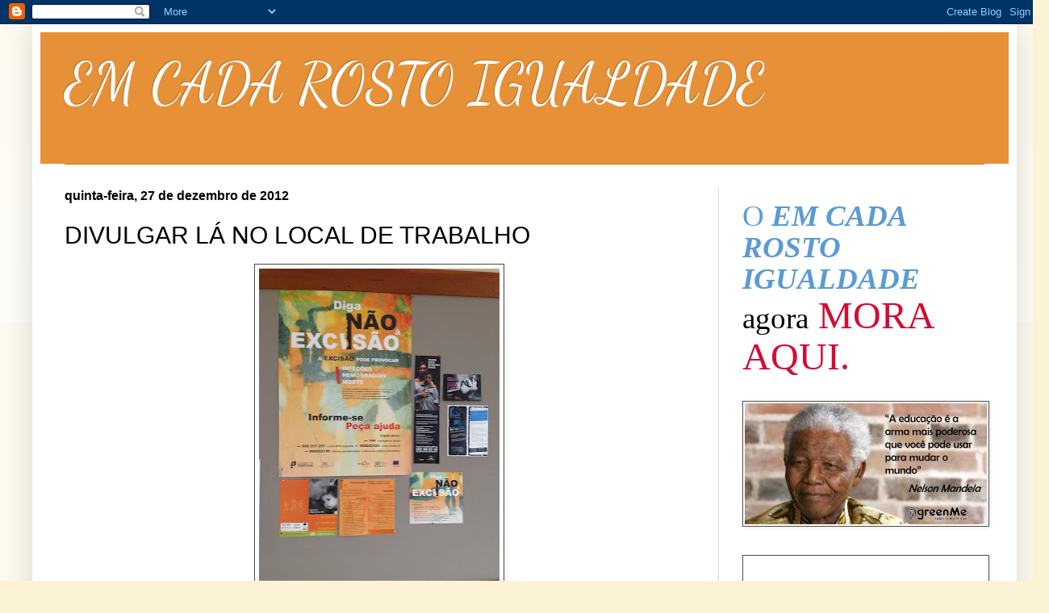

--- FILE ---
content_type: text/html; charset=UTF-8
request_url: https://emcadarostoigualdade.blogspot.com/2012/12/divulgar-la-no-local-de-trabalho.html
body_size: 45248
content:
<!DOCTYPE html>
<html class='v2' dir='ltr' lang='pt-PT'>
<head>
<link href='https://www.blogger.com/static/v1/widgets/335934321-css_bundle_v2.css' rel='stylesheet' type='text/css'/>
<meta content='width=1100' name='viewport'/>
<meta content='text/html; charset=UTF-8' http-equiv='Content-Type'/>
<meta content='blogger' name='generator'/>
<link href='https://emcadarostoigualdade.blogspot.com/favicon.ico' rel='icon' type='image/x-icon'/>
<link href='http://emcadarostoigualdade.blogspot.com/2012/12/divulgar-la-no-local-de-trabalho.html' rel='canonical'/>
<link rel="alternate" type="application/atom+xml" title="EM CADA ROSTO IGUALDADE - Atom" href="https://emcadarostoigualdade.blogspot.com/feeds/posts/default" />
<link rel="alternate" type="application/rss+xml" title="EM CADA ROSTO IGUALDADE - RSS" href="https://emcadarostoigualdade.blogspot.com/feeds/posts/default?alt=rss" />
<link rel="service.post" type="application/atom+xml" title="EM CADA ROSTO IGUALDADE - Atom" href="https://www.blogger.com/feeds/3520418273202625312/posts/default" />

<link rel="alternate" type="application/atom+xml" title="EM CADA ROSTO IGUALDADE - Atom" href="https://emcadarostoigualdade.blogspot.com/feeds/7380564140525040973/comments/default" />
<!--Can't find substitution for tag [blog.ieCssRetrofitLinks]-->
<link href='https://blogger.googleusercontent.com/img/b/R29vZ2xl/AVvXsEjdL9vsEUhhvi8g7gzA_B2DUUavrgGy3z-HfjDkQZxPvzev38DX5F9r63EdhDDvO4168ACTbrz6zIAFSw8owKKsjT-cFGfoVjxOaMrZRk7Vu3bcjDlcQq8iym9yp3zqmfsAqDqV2ByswStf/s400/PlacardCarretas.JPG' rel='image_src'/>
<meta content='http://emcadarostoigualdade.blogspot.com/2012/12/divulgar-la-no-local-de-trabalho.html' property='og:url'/>
<meta content='DIVULGAR LÁ NO LOCAL DE TRABALHO' property='og:title'/>
<meta content='     A ideia foi do Paulo Carretas : tirar uma foto do Placard  onde na DGARTES afixamos materiais de divulgação na esfera da Igualdade, ent...' property='og:description'/>
<meta content='https://blogger.googleusercontent.com/img/b/R29vZ2xl/AVvXsEjdL9vsEUhhvi8g7gzA_B2DUUavrgGy3z-HfjDkQZxPvzev38DX5F9r63EdhDDvO4168ACTbrz6zIAFSw8owKKsjT-cFGfoVjxOaMrZRk7Vu3bcjDlcQq8iym9yp3zqmfsAqDqV2ByswStf/w1200-h630-p-k-no-nu/PlacardCarretas.JPG' property='og:image'/>
<title>EM CADA ROSTO IGUALDADE: DIVULGAR LÁ NO LOCAL DE TRABALHO</title>
<style type='text/css'>@font-face{font-family:'Dancing Script';font-style:normal;font-weight:400;font-display:swap;src:url(//fonts.gstatic.com/s/dancingscript/v29/If2cXTr6YS-zF4S-kcSWSVi_sxjsohD9F50Ruu7BMSo3Rep8hNX6plRPjLo.woff2)format('woff2');unicode-range:U+0102-0103,U+0110-0111,U+0128-0129,U+0168-0169,U+01A0-01A1,U+01AF-01B0,U+0300-0301,U+0303-0304,U+0308-0309,U+0323,U+0329,U+1EA0-1EF9,U+20AB;}@font-face{font-family:'Dancing Script';font-style:normal;font-weight:400;font-display:swap;src:url(//fonts.gstatic.com/s/dancingscript/v29/If2cXTr6YS-zF4S-kcSWSVi_sxjsohD9F50Ruu7BMSo3ROp8hNX6plRPjLo.woff2)format('woff2');unicode-range:U+0100-02BA,U+02BD-02C5,U+02C7-02CC,U+02CE-02D7,U+02DD-02FF,U+0304,U+0308,U+0329,U+1D00-1DBF,U+1E00-1E9F,U+1EF2-1EFF,U+2020,U+20A0-20AB,U+20AD-20C0,U+2113,U+2C60-2C7F,U+A720-A7FF;}@font-face{font-family:'Dancing Script';font-style:normal;font-weight:400;font-display:swap;src:url(//fonts.gstatic.com/s/dancingscript/v29/If2cXTr6YS-zF4S-kcSWSVi_sxjsohD9F50Ruu7BMSo3Sup8hNX6plRP.woff2)format('woff2');unicode-range:U+0000-00FF,U+0131,U+0152-0153,U+02BB-02BC,U+02C6,U+02DA,U+02DC,U+0304,U+0308,U+0329,U+2000-206F,U+20AC,U+2122,U+2191,U+2193,U+2212,U+2215,U+FEFF,U+FFFD;}</style>
<style id='page-skin-1' type='text/css'><!--
/*
-----------------------------------------------
Blogger Template Style
Name:     Simple
Designer: Blogger
URL:      www.blogger.com
----------------------------------------------- */
/* Content
----------------------------------------------- */
body {
font: normal normal 14px Georgia, Utopia, 'Palatino Linotype', Palatino, serif;
color: #000000;
background: #fcf2d6 none repeat scroll top left;
padding: 0 40px 40px 40px;
}
html body .region-inner {
min-width: 0;
max-width: 100%;
width: auto;
}
h2 {
font-size: 22px;
}
a:link {
text-decoration:none;
color: #d20c34;
}
a:visited {
text-decoration:none;
color: #cc5b00;
}
a:hover {
text-decoration:underline;
color: #0000ff;
}
.body-fauxcolumn-outer .fauxcolumn-inner {
background: transparent url(https://resources.blogblog.com/blogblog/data/1kt/simple/body_gradient_tile_light.png) repeat scroll top left;
_background-image: none;
}
.body-fauxcolumn-outer .cap-top {
position: absolute;
z-index: 1;
height: 400px;
width: 100%;
}
.body-fauxcolumn-outer .cap-top .cap-left {
width: 100%;
background: transparent url(https://resources.blogblog.com/blogblog/data/1kt/simple/gradients_light.png) repeat-x scroll top left;
_background-image: none;
}
.content-outer {
-moz-box-shadow: 0 0 40px rgba(0, 0, 0, .15);
-webkit-box-shadow: 0 0 5px rgba(0, 0, 0, .15);
-goog-ms-box-shadow: 0 0 10px #333333;
box-shadow: 0 0 40px rgba(0, 0, 0, .15);
margin-bottom: 1px;
}
.content-inner {
padding: 10px 10px;
}
.content-inner {
background-color: #ffffff;
}
/* Header
----------------------------------------------- */
.header-outer {
background: #e69138 none repeat-x scroll 0 -400px;
_background-image: none;
}
.Header h1 {
font: normal normal 70px Dancing Script;
color: #ffffff;
text-shadow: -1px -1px 1px rgba(0, 0, 0, .2);
}
.Header h1 a {
color: #ffffff;
}
.Header .description {
font-size: 140%;
color: #696969;
}
.header-inner .Header .titlewrapper {
padding: 22px 30px;
}
.header-inner .Header .descriptionwrapper {
padding: 0 30px;
}
/* Tabs
----------------------------------------------- */
.tabs-inner .section:first-child {
border-top: 1px solid #e67500;
}
.tabs-inner .section:first-child ul {
margin-top: -1px;
border-top: 1px solid #e67500;
border-left: 0 solid #e67500;
border-right: 0 solid #e67500;
}
.tabs-inner .widget ul {
background: #cc5b00 url(https://resources.blogblog.com/blogblog/data/1kt/simple/gradients_light.png) repeat-x scroll 0 -800px;
_background-image: none;
border-bottom: 1px solid #e67500;
margin-top: 0;
margin-left: -30px;
margin-right: -30px;
}
.tabs-inner .widget li a {
display: inline-block;
padding: .6em 1em;
font: normal normal 14px Arial, Tahoma, Helvetica, FreeSans, sans-serif;
color: #919191;
border-left: 1px solid #ffffff;
border-right: 1px solid #e67500;
}
.tabs-inner .widget li:first-child a {
border-left: none;
}
.tabs-inner .widget li.selected a, .tabs-inner .widget li a:hover {
color: #000000;
background-color: #bb9507;
text-decoration: none;
}
/* Columns
----------------------------------------------- */
.main-outer {
border-top: 0 solid #dfd6b4;
}
.fauxcolumn-left-outer .fauxcolumn-inner {
border-right: 1px solid #dfd6b4;
}
.fauxcolumn-right-outer .fauxcolumn-inner {
border-left: 1px solid #dfd6b4;
}
/* Headings
----------------------------------------------- */
div.widget > h2,
div.widget h2.title {
margin: 0 0 1em 0;
font: normal bold 24px Arial, Tahoma, Helvetica, FreeSans, sans-serif;
color: #000000;
}
/* Widgets
----------------------------------------------- */
.widget .zippy {
color: #919191;
text-shadow: 2px 2px 1px rgba(0, 0, 0, .1);
}
.widget .popular-posts ul {
list-style: none;
}
/* Posts
----------------------------------------------- */
h2.date-header {
font: normal bold 16px Arial, Tahoma, Helvetica, FreeSans, sans-serif;
}
.date-header span {
background-color: #ffffff;
color: #000000;
padding: inherit;
letter-spacing: inherit;
margin: inherit;
}
.main-inner {
padding-top: 30px;
padding-bottom: 30px;
}
.main-inner .column-center-inner {
padding: 0 15px;
}
.main-inner .column-center-inner .section {
margin: 0 15px;
}
.post {
margin: 0 0 25px 0;
}
h3.post-title, .comments h4 {
font: normal normal 30px Arial, Tahoma, Helvetica, FreeSans, sans-serif;
margin: .75em 0 0;
}
.post-body {
font-size: 110%;
line-height: 1.4;
position: relative;
}
.post-body img, .post-body .tr-caption-container, .Profile img, .Image img,
.BlogList .item-thumbnail img {
padding: 2px;
background: #ffffff;
border: 1px solid #504e48;
-moz-box-shadow: 1px 1px 5px rgba(0, 0, 0, .1);
-webkit-box-shadow: 1px 1px 5px rgba(0, 0, 0, .1);
box-shadow: 1px 1px 5px rgba(0, 0, 0, .1);
}
.post-body img, .post-body .tr-caption-container {
padding: 5px;
}
.post-body .tr-caption-container {
color: #000000;
}
.post-body .tr-caption-container img {
padding: 0;
background: transparent;
border: none;
-moz-box-shadow: 0 0 0 rgba(0, 0, 0, .1);
-webkit-box-shadow: 0 0 0 rgba(0, 0, 0, .1);
box-shadow: 0 0 0 rgba(0, 0, 0, .1);
}
.post-header {
margin: 0 0 1.5em;
line-height: 1.6;
font-size: 90%;
}
.post-footer {
margin: 20px -2px 0;
padding: 5px 10px;
color: #515151;
background-color: #dfd6b4;
border-bottom: 1px solid #ebb613;
line-height: 1.6;
font-size: 90%;
}
#comments .comment-author {
padding-top: 1.5em;
border-top: 1px solid #dfd6b4;
background-position: 0 1.5em;
}
#comments .comment-author:first-child {
padding-top: 0;
border-top: none;
}
.avatar-image-container {
margin: .2em 0 0;
}
#comments .avatar-image-container img {
border: 1px solid #504e48;
}
/* Comments
----------------------------------------------- */
.comments .comments-content .icon.blog-author {
background-repeat: no-repeat;
background-image: url([data-uri]);
}
.comments .comments-content .loadmore a {
border-top: 1px solid #919191;
border-bottom: 1px solid #919191;
}
.comments .comment-thread.inline-thread {
background-color: #dfd6b4;
}
.comments .continue {
border-top: 2px solid #919191;
}
/* Accents
---------------------------------------------- */
.section-columns td.columns-cell {
border-left: 1px solid #dfd6b4;
}
.blog-pager {
background: transparent none no-repeat scroll top center;
}
.blog-pager-older-link, .home-link,
.blog-pager-newer-link {
background-color: #ffffff;
padding: 5px;
}
.footer-outer {
border-top: 0 dashed #bbbbbb;
}
/* Mobile
----------------------------------------------- */
body.mobile  {
background-size: auto;
}
.mobile .body-fauxcolumn-outer {
background: transparent none repeat scroll top left;
}
.mobile .body-fauxcolumn-outer .cap-top {
background-size: 100% auto;
}
.mobile .content-outer {
-webkit-box-shadow: 0 0 3px rgba(0, 0, 0, .15);
box-shadow: 0 0 3px rgba(0, 0, 0, .15);
}
.mobile .tabs-inner .widget ul {
margin-left: 0;
margin-right: 0;
}
.mobile .post {
margin: 0;
}
.mobile .main-inner .column-center-inner .section {
margin: 0;
}
.mobile .date-header span {
padding: 0.1em 10px;
margin: 0 -10px;
}
.mobile h3.post-title {
margin: 0;
}
.mobile .blog-pager {
background: transparent none no-repeat scroll top center;
}
.mobile .footer-outer {
border-top: none;
}
.mobile .main-inner, .mobile .footer-inner {
background-color: #ffffff;
}
.mobile-index-contents {
color: #000000;
}
.mobile-link-button {
background-color: #d20c34;
}
.mobile-link-button a:link, .mobile-link-button a:visited {
color: #e69138;
}
.mobile .tabs-inner .section:first-child {
border-top: none;
}
.mobile .tabs-inner .PageList .widget-content {
background-color: #bb9507;
color: #000000;
border-top: 1px solid #e67500;
border-bottom: 1px solid #e67500;
}
.mobile .tabs-inner .PageList .widget-content .pagelist-arrow {
border-left: 1px solid #e67500;
}

--></style>
<style id='template-skin-1' type='text/css'><!--
body {
min-width: 1220px;
}
.content-outer, .content-fauxcolumn-outer, .region-inner {
min-width: 1220px;
max-width: 1220px;
_width: 1220px;
}
.main-inner .columns {
padding-left: 0px;
padding-right: 360px;
}
.main-inner .fauxcolumn-center-outer {
left: 0px;
right: 360px;
/* IE6 does not respect left and right together */
_width: expression(this.parentNode.offsetWidth -
parseInt("0px") -
parseInt("360px") + 'px');
}
.main-inner .fauxcolumn-left-outer {
width: 0px;
}
.main-inner .fauxcolumn-right-outer {
width: 360px;
}
.main-inner .column-left-outer {
width: 0px;
right: 100%;
margin-left: -0px;
}
.main-inner .column-right-outer {
width: 360px;
margin-right: -360px;
}
#layout {
min-width: 0;
}
#layout .content-outer {
min-width: 0;
width: 800px;
}
#layout .region-inner {
min-width: 0;
width: auto;
}
body#layout div.add_widget {
padding: 8px;
}
body#layout div.add_widget a {
margin-left: 32px;
}
--></style>
<link href='https://www.blogger.com/dyn-css/authorization.css?targetBlogID=3520418273202625312&amp;zx=45d9002d-3cce-4fff-819b-32342b15014e' media='none' onload='if(media!=&#39;all&#39;)media=&#39;all&#39;' rel='stylesheet'/><noscript><link href='https://www.blogger.com/dyn-css/authorization.css?targetBlogID=3520418273202625312&amp;zx=45d9002d-3cce-4fff-819b-32342b15014e' rel='stylesheet'/></noscript>
<meta name='google-adsense-platform-account' content='ca-host-pub-1556223355139109'/>
<meta name='google-adsense-platform-domain' content='blogspot.com'/>

</head>
<body class='loading variant-pale'>
<div class='navbar section' id='navbar' name='Navbar'><div class='widget Navbar' data-version='1' id='Navbar1'><script type="text/javascript">
    function setAttributeOnload(object, attribute, val) {
      if(window.addEventListener) {
        window.addEventListener('load',
          function(){ object[attribute] = val; }, false);
      } else {
        window.attachEvent('onload', function(){ object[attribute] = val; });
      }
    }
  </script>
<div id="navbar-iframe-container"></div>
<script type="text/javascript" src="https://apis.google.com/js/platform.js"></script>
<script type="text/javascript">
      gapi.load("gapi.iframes:gapi.iframes.style.bubble", function() {
        if (gapi.iframes && gapi.iframes.getContext) {
          gapi.iframes.getContext().openChild({
              url: 'https://www.blogger.com/navbar/3520418273202625312?po\x3d7380564140525040973\x26origin\x3dhttps://emcadarostoigualdade.blogspot.com',
              where: document.getElementById("navbar-iframe-container"),
              id: "navbar-iframe"
          });
        }
      });
    </script><script type="text/javascript">
(function() {
var script = document.createElement('script');
script.type = 'text/javascript';
script.src = '//pagead2.googlesyndication.com/pagead/js/google_top_exp.js';
var head = document.getElementsByTagName('head')[0];
if (head) {
head.appendChild(script);
}})();
</script>
</div></div>
<div class='body-fauxcolumns'>
<div class='fauxcolumn-outer body-fauxcolumn-outer'>
<div class='cap-top'>
<div class='cap-left'></div>
<div class='cap-right'></div>
</div>
<div class='fauxborder-left'>
<div class='fauxborder-right'></div>
<div class='fauxcolumn-inner'>
</div>
</div>
<div class='cap-bottom'>
<div class='cap-left'></div>
<div class='cap-right'></div>
</div>
</div>
</div>
<div class='content'>
<div class='content-fauxcolumns'>
<div class='fauxcolumn-outer content-fauxcolumn-outer'>
<div class='cap-top'>
<div class='cap-left'></div>
<div class='cap-right'></div>
</div>
<div class='fauxborder-left'>
<div class='fauxborder-right'></div>
<div class='fauxcolumn-inner'>
</div>
</div>
<div class='cap-bottom'>
<div class='cap-left'></div>
<div class='cap-right'></div>
</div>
</div>
</div>
<div class='content-outer'>
<div class='content-cap-top cap-top'>
<div class='cap-left'></div>
<div class='cap-right'></div>
</div>
<div class='fauxborder-left content-fauxborder-left'>
<div class='fauxborder-right content-fauxborder-right'></div>
<div class='content-inner'>
<header>
<div class='header-outer'>
<div class='header-cap-top cap-top'>
<div class='cap-left'></div>
<div class='cap-right'></div>
</div>
<div class='fauxborder-left header-fauxborder-left'>
<div class='fauxborder-right header-fauxborder-right'></div>
<div class='region-inner header-inner'>
<div class='header section' id='header' name='Cabeçalho'><div class='widget Header' data-version='1' id='Header1'>
<div id='header-inner'>
<div class='titlewrapper'>
<h1 class='title'>
<a href='https://emcadarostoigualdade.blogspot.com/'>
EM CADA ROSTO IGUALDADE
</a>
</h1>
</div>
<div class='descriptionwrapper'>
<p class='description'><span>
</span></p>
</div>
</div>
</div></div>
</div>
</div>
<div class='header-cap-bottom cap-bottom'>
<div class='cap-left'></div>
<div class='cap-right'></div>
</div>
</div>
</header>
<div class='tabs-outer'>
<div class='tabs-cap-top cap-top'>
<div class='cap-left'></div>
<div class='cap-right'></div>
</div>
<div class='fauxborder-left tabs-fauxborder-left'>
<div class='fauxborder-right tabs-fauxborder-right'></div>
<div class='region-inner tabs-inner'>
<div class='tabs no-items section' id='crosscol' name='Entre colunas'></div>
<div class='tabs no-items section' id='crosscol-overflow' name='Cross-Column 2'></div>
</div>
</div>
<div class='tabs-cap-bottom cap-bottom'>
<div class='cap-left'></div>
<div class='cap-right'></div>
</div>
</div>
<div class='main-outer'>
<div class='main-cap-top cap-top'>
<div class='cap-left'></div>
<div class='cap-right'></div>
</div>
<div class='fauxborder-left main-fauxborder-left'>
<div class='fauxborder-right main-fauxborder-right'></div>
<div class='region-inner main-inner'>
<div class='columns fauxcolumns'>
<div class='fauxcolumn-outer fauxcolumn-center-outer'>
<div class='cap-top'>
<div class='cap-left'></div>
<div class='cap-right'></div>
</div>
<div class='fauxborder-left'>
<div class='fauxborder-right'></div>
<div class='fauxcolumn-inner'>
</div>
</div>
<div class='cap-bottom'>
<div class='cap-left'></div>
<div class='cap-right'></div>
</div>
</div>
<div class='fauxcolumn-outer fauxcolumn-left-outer'>
<div class='cap-top'>
<div class='cap-left'></div>
<div class='cap-right'></div>
</div>
<div class='fauxborder-left'>
<div class='fauxborder-right'></div>
<div class='fauxcolumn-inner'>
</div>
</div>
<div class='cap-bottom'>
<div class='cap-left'></div>
<div class='cap-right'></div>
</div>
</div>
<div class='fauxcolumn-outer fauxcolumn-right-outer'>
<div class='cap-top'>
<div class='cap-left'></div>
<div class='cap-right'></div>
</div>
<div class='fauxborder-left'>
<div class='fauxborder-right'></div>
<div class='fauxcolumn-inner'>
</div>
</div>
<div class='cap-bottom'>
<div class='cap-left'></div>
<div class='cap-right'></div>
</div>
</div>
<!-- corrects IE6 width calculation -->
<div class='columns-inner'>
<div class='column-center-outer'>
<div class='column-center-inner'>
<div class='main section' id='main' name='Principal'><div class='widget Blog' data-version='1' id='Blog1'>
<div class='blog-posts hfeed'>

          <div class="date-outer">
        
<h2 class='date-header'><span>quinta-feira, 27 de dezembro de 2012</span></h2>

          <div class="date-posts">
        
<div class='post-outer'>
<div class='post hentry uncustomized-post-template' itemprop='blogPost' itemscope='itemscope' itemtype='http://schema.org/BlogPosting'>
<meta content='https://blogger.googleusercontent.com/img/b/R29vZ2xl/AVvXsEjdL9vsEUhhvi8g7gzA_B2DUUavrgGy3z-HfjDkQZxPvzev38DX5F9r63EdhDDvO4168ACTbrz6zIAFSw8owKKsjT-cFGfoVjxOaMrZRk7Vu3bcjDlcQq8iym9yp3zqmfsAqDqV2ByswStf/s400/PlacardCarretas.JPG' itemprop='image_url'/>
<meta content='3520418273202625312' itemprop='blogId'/>
<meta content='7380564140525040973' itemprop='postId'/>
<a name='7380564140525040973'></a>
<h3 class='post-title entry-title' itemprop='name'>
DIVULGAR LÁ NO LOCAL DE TRABALHO
</h3>
<div class='post-header'>
<div class='post-header-line-1'></div>
</div>
<div class='post-body entry-content' id='post-body-7380564140525040973' itemprop='description articleBody'>
<div class="separator" style="clear: both; text-align: center;">
<a href="https://blogger.googleusercontent.com/img/b/R29vZ2xl/AVvXsEjdL9vsEUhhvi8g7gzA_B2DUUavrgGy3z-HfjDkQZxPvzev38DX5F9r63EdhDDvO4168ACTbrz6zIAFSw8owKKsjT-cFGfoVjxOaMrZRk7Vu3bcjDlcQq8iym9yp3zqmfsAqDqV2ByswStf/s1600/PlacardCarretas.JPG" imageanchor="1" style="margin-left: 1em; margin-right: 1em;"><img border="0" eea="true" height="400" src="https://blogger.googleusercontent.com/img/b/R29vZ2xl/AVvXsEjdL9vsEUhhvi8g7gzA_B2DUUavrgGy3z-HfjDkQZxPvzev38DX5F9r63EdhDDvO4168ACTbrz6zIAFSw8owKKsjT-cFGfoVjxOaMrZRk7Vu3bcjDlcQq8iym9yp3zqmfsAqDqV2ByswStf/s400/PlacardCarretas.JPG" width="298" /></a></div>
<div class="separator" style="clear: both; text-align: center;">
<br /></div>
<div class="separator" style="clear: both; text-align: center;">
<span style="font-family: Georgia, &quot;Times New Roman&quot;, serif;">A ideia foi do <em>Paulo Carretas</em>: tirar uma foto do <em>Placard</em> onde na DGARTES afixamos materiais de divulgação na esfera da Igualdade, entre outros. E até achamos correto que não seja num sitio à parte,&nbsp; a questão da IGUALDADE - género, cidadania e não discriminação - é assunto que deve estar imbuido em tudo. Em toda a parte.&nbsp;E aproveita-se para informar, e indo de encontro a quem já fez esta pergunta específica,&nbsp;que os materiais trazemo-los de vários locais, nomeadamente das iniciativas a que assistimos. Os da imagem&nbsp;vieram da CIG - Comissão para a Cidadania e Igualdade de Género. Por outro lado, pensamos que&nbsp;será importante utilizar&nbsp;diferentes canais e suportes, até porque se complementam. E embora se priviligie a web, é facto que ainda &nbsp;nem toda a gente&nbsp;acede à internet.</span></div>
<div class="separator" style="clear: both; text-align: center;">
<br /></div>
<div class="separator" style="clear: both; text-align: center;">
<br /></div>
<div class="separator" style="clear: both; text-align: center;">
<a href="https://blogger.googleusercontent.com/img/b/R29vZ2xl/AVvXsEgTPnmbQFQfvmcvHLIxx0BTLVxDodAt0VXTqMDydjsZJ2yX5s0CBZkjDgUzra0Zqf04msOc1H8zo1Zu9nYMq5Nr1f1SaY8yvNb5i95zDvjsuCRU1UneH8uEPHpaRjVU0vSruH57jQrP8iLS/s1600/PlacardCarretas1.JPG" imageanchor="1" style="margin-left: 1em; margin-right: 1em;"><img border="0" eea="true" height="149" src="https://blogger.googleusercontent.com/img/b/R29vZ2xl/AVvXsEgTPnmbQFQfvmcvHLIxx0BTLVxDodAt0VXTqMDydjsZJ2yX5s0CBZkjDgUzra0Zqf04msOc1H8zo1Zu9nYMq5Nr1f1SaY8yvNb5i95zDvjsuCRU1UneH8uEPHpaRjVU0vSruH57jQrP8iLS/s200/PlacardCarretas1.JPG" width="200" /></a></div>
<div class="separator" style="clear: both; text-align: center;">
&nbsp;&nbsp;</div>
<div class="separator" style="clear: both; text-align: center;">
<br /></div>
<div style='clear: both;'></div>
</div>
<div class='post-footer'>
<div class='post-footer-line post-footer-line-1'>
<span class='post-author vcard'>
Publicada por
<span class='fn' itemprop='author' itemscope='itemscope' itemtype='http://schema.org/Person'>
<meta content='https://www.blogger.com/profile/03601419742483783294' itemprop='url'/>
<a class='g-profile' href='https://www.blogger.com/profile/03601419742483783294' rel='author' title='author profile'>
<span itemprop='name'>MariaAugusta</span>
</a>
</span>
</span>
<span class='post-timestamp'>
à(s)
<meta content='http://emcadarostoigualdade.blogspot.com/2012/12/divulgar-la-no-local-de-trabalho.html' itemprop='url'/>
<a class='timestamp-link' href='https://emcadarostoigualdade.blogspot.com/2012/12/divulgar-la-no-local-de-trabalho.html' rel='bookmark' title='permanent link'><abbr class='published' itemprop='datePublished' title='2012-12-27T09:52:00Z'>09:52</abbr></a>
</span>
<span class='post-comment-link'>
</span>
<span class='post-icons'>
<span class='item-control blog-admin pid-1888558246'>
<a href='https://www.blogger.com/post-edit.g?blogID=3520418273202625312&postID=7380564140525040973&from=pencil' title='Editar mensagem'>
<img alt='' class='icon-action' height='18' src='https://resources.blogblog.com/img/icon18_edit_allbkg.gif' width='18'/>
</a>
</span>
</span>
<div class='post-share-buttons goog-inline-block'>
<a class='goog-inline-block share-button sb-email' href='https://www.blogger.com/share-post.g?blogID=3520418273202625312&postID=7380564140525040973&target=email' target='_blank' title='Enviar a mensagem por email'><span class='share-button-link-text'>Enviar a mensagem por email</span></a><a class='goog-inline-block share-button sb-blog' href='https://www.blogger.com/share-post.g?blogID=3520418273202625312&postID=7380564140525040973&target=blog' onclick='window.open(this.href, "_blank", "height=270,width=475"); return false;' target='_blank' title='Dê a sua opinião!'><span class='share-button-link-text'>Dê a sua opinião!</span></a><a class='goog-inline-block share-button sb-twitter' href='https://www.blogger.com/share-post.g?blogID=3520418273202625312&postID=7380564140525040973&target=twitter' target='_blank' title='Partilhar no X'><span class='share-button-link-text'>Partilhar no X</span></a><a class='goog-inline-block share-button sb-facebook' href='https://www.blogger.com/share-post.g?blogID=3520418273202625312&postID=7380564140525040973&target=facebook' onclick='window.open(this.href, "_blank", "height=430,width=640"); return false;' target='_blank' title='Partilhar no Facebook'><span class='share-button-link-text'>Partilhar no Facebook</span></a><a class='goog-inline-block share-button sb-pinterest' href='https://www.blogger.com/share-post.g?blogID=3520418273202625312&postID=7380564140525040973&target=pinterest' target='_blank' title='Partilhar no Pinterest'><span class='share-button-link-text'>Partilhar no Pinterest</span></a>
</div>
</div>
<div class='post-footer-line post-footer-line-2'>
<span class='post-labels'>
Etiquetas:
<a href='https://emcadarostoigualdade.blogspot.com/search/label/Divulga%C3%A7%C3%A3o' rel='tag'>Divulgação</a>
</span>
</div>
<div class='post-footer-line post-footer-line-3'>
<span class='post-location'>
</span>
</div>
</div>
</div>
<div class='comments' id='comments'>
<a name='comments'></a>
<h4>Sem comentários:</h4>
<div id='Blog1_comments-block-wrapper'>
<dl class='avatar-comment-indent' id='comments-block'>
</dl>
</div>
<p class='comment-footer'>
<div class='comment-form'>
<a name='comment-form'></a>
<h4 id='comment-post-message'>Enviar um comentário</h4>
<p>
</p>
<a href='https://www.blogger.com/comment/frame/3520418273202625312?po=7380564140525040973&hl=pt-PT&saa=85391&origin=https://emcadarostoigualdade.blogspot.com' id='comment-editor-src'></a>
<iframe allowtransparency='true' class='blogger-iframe-colorize blogger-comment-from-post' frameborder='0' height='410px' id='comment-editor' name='comment-editor' src='' width='100%'></iframe>
<script src='https://www.blogger.com/static/v1/jsbin/2830521187-comment_from_post_iframe.js' type='text/javascript'></script>
<script type='text/javascript'>
      BLOG_CMT_createIframe('https://www.blogger.com/rpc_relay.html');
    </script>
</div>
</p>
</div>
</div>

        </div></div>
      
</div>
<div class='blog-pager' id='blog-pager'>
<span id='blog-pager-newer-link'>
<a class='blog-pager-newer-link' href='https://emcadarostoigualdade.blogspot.com/2012/12/a-igualdade-compensa-aprender-com-as.html' id='Blog1_blog-pager-newer-link' title='Mensagem mais recente'>Mensagem mais recente</a>
</span>
<span id='blog-pager-older-link'>
<a class='blog-pager-older-link' href='https://emcadarostoigualdade.blogspot.com/2012/12/mulheres-na-cultura-helena-vieira-da.html' id='Blog1_blog-pager-older-link' title='Mensagem antiga'>Mensagem antiga</a>
</span>
<a class='home-link' href='https://emcadarostoigualdade.blogspot.com/'>Página inicial</a>
</div>
<div class='clear'></div>
<div class='post-feeds'>
<div class='feed-links'>
Subscrever:
<a class='feed-link' href='https://emcadarostoigualdade.blogspot.com/feeds/7380564140525040973/comments/default' target='_blank' type='application/atom+xml'>Enviar feedback (Atom)</a>
</div>
</div>
</div></div>
</div>
</div>
<div class='column-left-outer'>
<div class='column-left-inner'>
<aside>
</aside>
</div>
</div>
<div class='column-right-outer'>
<div class='column-right-inner'>
<aside>
<div class='sidebar section' id='sidebar-right-1'><div class='widget Text' data-version='1' id='Text9'>
<div class='widget-content'>
<p class="MsoNormal"><span style="color: #5b9bd5; font-family: &quot;Georgia&quot;,serif; font-size: 28.0pt; line-height: 107%; mso-themecolor: accent5;">O <b><i>EM CADA ROSTO IGUALDADE</i></b> </span><span style="font-family: &quot;Georgia&quot;,serif; font-size: 28.0pt; line-height: 107%;">agora</span><span style="font-family: &quot;Georgia&quot;,serif; font-size: 36.0pt; line-height: 107%;"><a href="https://emcadarostoigualdades.blogspot.com/"> MORA AQUI.</a><o:p></o:p></span></p>
</div>
<div class='clear'></div>
</div><div class='widget Image' data-version='1' id='Image89'>
<div class='widget-content'>
<a href='https://www.nelsonmandela.org/'>
<img alt='' height='150' id='Image89_img' src='https://blogger.googleusercontent.com/img/b/R29vZ2xl/AVvXsEgSSNZNF9hj0N8V3kgNVYKwn3ft8Z0lAM2EGQqKG8pDecaNcDZJd1ZylPK-JzdrAmfOUsECsBfnIi2eBF718oXoUe8vqbaY4E9zM_C7DXazo_x6tUj2EgRejuJK0ycMTn6exCfl7ilR8SkH/s1600/mandelaEducacao.jpg' width='300'/>
</a>
<br/>
</div>
<div class='clear'></div>
</div><div class='widget Image' data-version='1' id='Image90'>
<div class='widget-content'>
<a href='https://www.nelsonmandela.org/'>
<img alt='' height='237' id='Image90_img' src='https://blogger.googleusercontent.com/img/b/R29vZ2xl/AVvXsEijVaBm9OuwmSFji9pRUCbl6dRmJOUSTC5HJYdB7DWdl0f5Gdd_CJ1qb8uzJuE8zvs7POgvAGp4iKzT3KslmiJb9rpUBK7_D803cBcG1oq19eddnmdDBYjlCS1u9HBhMxWeT2D5uyi1RSIN/s1600/NMandelaFreedom.png' width='300'/>
</a>
<br/>
</div>
<div class='clear'></div>
</div><div class='widget Text' data-version='1' id='Text6'>
<div class='widget-content'>
<p class="MsoNormal"><span style="background: white; color: blue; font-family: &quot;Georgia&quot;,&quot;serif&quot;; font-size: 20.0pt; line-height: 115%;">&#171;(&#8230;)Os países, com mais igualdade de género, apresentam maior crescimento económico. As empresas, com mais mulheres na liderança, têm uma melhor produtividade. Os acordos de paz, que incluem as mulheres, são mais duráveis. Parlamentos com mais mulheres promulgam mais legislação sobre questões sociais fundamentais, tais como saúde, educação, combate à discriminação e de apoio à criança. (...)&#187;</span><span style="font-size: 20.0pt; line-height: 115%;"><o:p></o:p></span></p>
</div>
<div class='clear'></div>
</div><div class='widget Image' data-version='1' id='Image47'>
<div class='widget-content'>
<a href='https://emcadarostoigualdade.blogspot.com/2019/04/25-abril-2019-parlamento-de-portas.html'>
<img alt='' height='496' id='Image47_img' src='https://blogger.googleusercontent.com/img/b/R29vZ2xl/AVvXsEhNi_ZwOmyq83SsAt8Yla8ck-S04mLowhTrR3QBET1cTZFX71XzGApUsYKt6Sslr6yjBgtyiQ_U4UqxsTIzW7oxB00ZNTWTkd_PkQQ39_OeZde7oi1wi2pZiUVUhPvsrA7DambVsHc3myjz/s1600/25ABB+2019+a.png' width='300'/>
</a>
<br/>
</div>
<div class='clear'></div>
</div><div class='widget Image' data-version='1' id='Image39'>
<h2>DIA DE LUTO NACIONAL  DIA DE LUTO NACIONAL   DIA DE LUTO NACIONAL   DIA DE LUTO NACIONAL</h2>
<div class='widget-content'>
<a href='https://emcadarostoigualdade.blogspot.com/2019/03/7-marco-2019-dia-de-luto-nacional-pelas.html'>
<img alt='DIA DE LUTO NACIONAL  DIA DE LUTO NACIONAL   DIA DE LUTO NACIONAL   DIA DE LUTO NACIONAL' height='129' id='Image39_img' src='https://blogger.googleusercontent.com/img/b/R29vZ2xl/AVvXsEgoY8hiHomGktPYKIep0kiQ9F_HqInbN5RWeiJ-dvGLa3arXsrGNzFBvmbtDvPOD3NO8x2980Bq-tp30K9t3V93lPrJORuaA-mCmrbwAKlho0FfuQRxyu28OnGY09sBtqb1yheF6HzLTU64/s1600/PortugalLuto.png' width='300'/>
</a>
<br/>
</div>
<div class='clear'></div>
</div><div class='widget Image' data-version='1' id='Image41'>
<div class='widget-content'>
<a href='https://emcadarostoigualdade.blogspot.com/2019/03/violencia-domestica-ontem-eram-11-as.html'>
<img alt='' height='357' id='Image41_img' src='https://blogger.googleusercontent.com/img/b/R29vZ2xl/AVvXsEgydURInz1DuU4D8l5RFA1kRVDjHtV7qVD7xXw1wDnvE_aEbsVW66LlMmi_z1tIGTMhhNBkhbO03o_z1YnvfZBVUCypKwbUc_A51pyo9QXaVZP4QVgf_6yc17rVYcgYpCaggLfyqO6ByA3Y/s1600/DOzeMUlheresMortas.png' width='300'/>
</a>
<br/>
</div>
<div class='clear'></div>
</div><div class='widget Image' data-version='1' id='Image45'>
<div class='widget-content'>
<a href='https://emcadarostoigualdade.blogspot.com/2019/03/violencia-domestica-ontem-eram-11-as.html'>
<img alt='' height='239' id='Image45_img' src='https://blogger.googleusercontent.com/img/b/R29vZ2xl/AVvXsEgjPj5gSt0yp2N77IzHjA7KfYb3bhw0YKx68_pczRd6t46_FK6WZpij2SrYPtlIMcruO4DXD7vJlEJjmFSySxgbg0ecuExjpKfxurYrAUp2FQ22lmfw3QxZ7EvY2lReelDX6OhZxajsq7xe/s1600/11MulheresMortas.png' width='300'/>
</a>
<br/>
</div>
<div class='clear'></div>
</div><div class='widget Image' data-version='1' id='Image106'>
<h2>A CAMINHO DO 8 MARÇO 2019 | A CAMINHO DO 8 MARÇO 2019 | A CAMINHO DO 8 MARÇO 2019</h2>
<div class='widget-content'>
<a href='https://emcadarostoigualdade.blogspot.com/2019/02/8-marco-2019-think-equal-build-smart.html'>
<img alt='A CAMINHO DO 8 MARÇO 2019 | A CAMINHO DO 8 MARÇO 2019 | A CAMINHO DO 8 MARÇO 2019' height='141' id='Image106_img' src='https://blogger.googleusercontent.com/img/b/R29vZ2xl/AVvXsEjQ9M6dhSKiG2KgD8YfKysLqGRavCms5Wta7my7VButm_VV5676KhJ99UYMzBxxQfbeLCrgTQEywBWzluWFozfMjjXYU9St1lf8_V5zSzhMPpIBbWtcQHd8At_fDpIXNKsEM-RosSkmhDF8/s1600/8mARCO2019+C.png' width='300'/>
</a>
<br/>
</div>
<div class='clear'></div>
</div><div class='widget Image' data-version='1' id='Image110'>
<div class='widget-content'>
<a href='https://emcadarostoigualdade.blogspot.com/2019/02/8-marco-2019-think-equal-build-smart.html'>
<img alt='' height='141' id='Image110_img' src='https://blogger.googleusercontent.com/img/b/R29vZ2xl/AVvXsEhzMElg23YBkInI4grXyjT_cMYiFTIRJwRjMHmCTygO5bkZZtXNx3C94d9j_I0uK6DYn13xWbrKQWN8GE1TWkxXRpZymtwJSJoNpVU9Hky-HU2Gt1rbnJ4KhPc5cuuzlE-fAGZxfs1FHjsS/s1600/8mARCO2019+C+%25281%2529.png' width='300'/>
</a>
<br/>
</div>
<div class='clear'></div>
</div><div class='widget Image' data-version='1' id='Image109'>
<div class='widget-content'>
<a href='https://emcadarostoigualdade.blogspot.com/2019/02/8-marco-2019-think-equal-build-smart.html'>
<img alt='' height='141' id='Image109_img' src='https://blogger.googleusercontent.com/img/b/R29vZ2xl/AVvXsEjqQws61CSIvPwXjT1A7AHFARyT11jfVODnwYR206xc5xnrcy8SpMDAJZDjjjX5KF5XPFCoffqSojM3lzn79-1uRpVx_3J_UHaLB-7gk9kXvyAHlTDoIfQskvbYis-nbKSrbd8twvoLEZ2M/s1600/8mARCO2019+C.png' width='300'/>
</a>
<br/>
</div>
<div class='clear'></div>
</div><div class='widget Image' data-version='1' id='Image108'>
<div class='widget-content'>
<a href='https://emcadarostoigualdade.blogspot.com/2019/01/a-caminho-do-8-marco-2019-manifestacao.html'>
<img alt='' height='390' id='Image108_img' src='https://blogger.googleusercontent.com/img/b/R29vZ2xl/AVvXsEgrK96nDn8exV6OcOUB3fTZyXnAuvkF-BUl2Sv2B8BIPVUx0yn4i6W6RgGlsoVIJJBSzgi7LpMY_M3X4I6a7F1poZytU_CJhCJkg-Csurdb3I11emhfQn0YTblrNwVf2ZgSBSSE5WUHfLW0/s1600/8Marco2019+a+%25281%2529.png' width='300'/>
</a>
<br/>
</div>
<div class='clear'></div>
</div><div class='widget Image' data-version='1' id='Image112'>
<div class='widget-content'>
<a href='https://emcadarostoigualdade.blogspot.com/2019/03/a-caminho-do-8-de-marco-de-2019-womens.html'>
<img alt='' height='425' id='Image112_img' src='https://blogger.googleusercontent.com/img/b/R29vZ2xl/AVvXsEg408Lzn4UccFut5HEqaOmjmqNZerOTACAFWi9y4eyi9iIMOvolK7KrCPNBFWVg1VHJxYSnN82mqyIrX6e0kwuscqcjB06rxFi85KnjcoI_YJCTZG7ltEc_VYpbcaA97Mmgl9K6AqfmdwSx/s1600/WomenPowerPolitic.jpg' width='300'/>
</a>
<br/>
</div>
<div class='clear'></div>
</div><div class='widget Image' data-version='1' id='Image114'>
<div class='widget-content'>
<a href='https://emcadarostoigualdade.blogspot.com/2019/03/a-caminho-do-8-de-marco-2019-mulheres.html'>
<img alt='' height='272' id='Image114_img' src='https://blogger.googleusercontent.com/img/b/R29vZ2xl/AVvXsEjGtKajxdD1LqvW6xyLdsvuY1dwjyCYVaDm-vDmnZGvI7ow0SL0n4r01Y_Py7Yk5VZgfas8uTK86OrnXLgoOvMh_SwNirp9SZ3PsL2a6LtWx-5erQd9TKU0qp9FQNSBJerCZeVH4vj2_CV2/s1600/8mar2019+PS.png' width='300'/>
</a>
<br/>
</div>
<div class='clear'></div>
</div><div class='widget Image' data-version='1' id='Image117'>
<div class='widget-content'>
<a href='https://emcadarostoigualdade.blogspot.com/2019/03/a-caminho-do-8-marco-2019-umar-convoca.html'>
<img alt='' height='354' id='Image117_img' src='https://blogger.googleusercontent.com/img/b/R29vZ2xl/AVvXsEhsyYLAJ0LpBqZOkIVvxdWyMAxvKSVX0yWUyVv0BowwJHNqtKluXP2TTKmapnf2CEEXorbO8RSDutJ1LS6HQAhsxVSAmEhm_AquhmVvZQgYZsYlXeFziXfiii_E4sXmxZ3SzibracViXVw-/s1600/greve+feminista.png' width='300'/>
</a>
<br/>
</div>
<div class='clear'></div>
</div><div class='widget Image' data-version='1' id='Image118'>
<div class='widget-content'>
<a href='https://emcadarostoigualdade.blogspot.com/2019/02/a-caminho-do-8-marco-2019-conversa-com.html'>
<img alt='' height='425' id='Image118_img' src='https://blogger.googleusercontent.com/img/b/R29vZ2xl/AVvXsEi6M04iMU12RmgA2JD41h4K1mLIJYrG3MtqYWSysMPzQT725kfKEblMsO_m5jelaGbNeC10HxNQMmi0xZIhfuUWx4_5PeCS1Vker43-Vk4Q4HLVwHBUlt9N9uLWTJgxvk3hPOdq9bdXloPC/s1600/1Mar2019mulheres_cartaz.png' width='300'/>
</a>
<br/>
</div>
<div class='clear'></div>
</div><div class='widget Image' data-version='1' id='Image116'>
<div class='widget-content'>
<a href='https://emcadarostoigualdade.blogspot.com/2019/03/a-caminho-do-8-marco-2019-greve.html'>
<img alt='' height='157' id='Image116_img' src='https://blogger.googleusercontent.com/img/b/R29vZ2xl/AVvXsEjp0cwwIAb1XdMdxPUne0KaDSIvAAHMgxhCAOn2N6TbjzqdUb-UpDcUqEPc4WbKeo0IGOIAvpjL_BD_JGuAb-kyAiwBqwrdMIAxd8o40x2og08PQacNjVSne8wRe2EBY68kd2pMuYoK7xqh/s1600/GreveFeminista+1.jpg' width='300'/>
</a>
<br/>
</div>
<div class='clear'></div>
</div><div class='widget Image' data-version='1' id='Image115'>
<div class='widget-content'>
<a href='https://emcadarostoigualdade.blogspot.com/2019/03/a-caminho-do-8-marco-2019-greve-des.html'>
<img alt='' height='425' id='Image115_img' src='https://blogger.googleusercontent.com/img/b/R29vZ2xl/AVvXsEiLahdAXGq9BMJULqoWzc21P3ZMMkiZmZDL6a-0_4XI7rLxH5hXqMEhg-DnY2D48JNuUMsmka83ra1D2ILSzho95cYZykSJW7PQ-6zhcue7S93Xwpl_cjArS5d_ZIZndsY1O257-bBGp8EF/s1600/8marcoBelgica.jpg' width='300'/>
</a>
<br/>
</div>
<div class='clear'></div>
</div><div class='widget Image' data-version='1' id='Image113'>
<div class='widget-content'>
<a href='https://emcadarostoigualdade.blogspot.com/2019/03/a-caminho-do-8-de-marco-2019-no-dia.html'>
<img alt='' height='301' id='Image113_img' src='https://blogger.googleusercontent.com/img/b/R29vZ2xl/AVvXsEiyeT_7wZkHsM8d1XKsk2uzrsbYJMW5HXcTvTO9fgG9bQCsukVaIx8i7agaR8V0Bw9_mDe9nHTjYfDmmwk8b5clP-kToNY7Oymn2P9VTfEDwuEdT6IH7WndrvvAAz3ik0GnyB3RajlGbSOs/s1600/RingTheBell.png' width='300'/>
</a>
<br/>
</div>
<div class='clear'></div>
</div><div class='widget Image' data-version='1' id='Image111'>
<div class='widget-content'>
<a href='http://https://emcadarostoigualdade.blogspot.com/2019/02/a-caminho-do-8-marco-2019-lets-build.html'>
<img alt='' height='240' id='Image111_img' src='https://blogger.googleusercontent.com/img/b/R29vZ2xl/AVvXsEjJxwGbB1F1x_OCF35yMiotcSPwpaFU0bV_5a7g6AF_XQ7duw_BETJcgmUDLYFjQQ0cv-83zvEuwynW2F6X98zcnOTPr9OIWvlLhLhDW5cXbuAAnLuYR1meCiIK1r0v68PrWNK5Nb3DIq0p/s1600/Iwd+2019.jpg' width='300'/>
</a>
<br/>
<span class='caption'>(Clique nas imagens e saiba mais)</span>
</div>
<div class='clear'></div>
</div><div class='widget Image' data-version='1' id='Image104'>
<h2>APAV | &#171;Olhar para o lado é ser cúmplice&#187; | NOVA CAMPANHA SOBRE VIOLÊNCIA CONTRA PESSOAS IDOSAS</h2>
<div class='widget-content'>
<a href='https://emcadarostoigualdade.blogspot.com/2019/01/apav-olhar-para-o-lado-e-ser-cumplice.html'>
<img alt='APAV | «Olhar para o lado é ser cúmplice» | NOVA CAMPANHA SOBRE VIOLÊNCIA CONTRA PESSOAS IDOSAS' height='174' id='Image104_img' src='https://blogger.googleusercontent.com/img/b/R29vZ2xl/AVvXsEgC9a69lokkZgIMgWgnwaw846n3Z3MPZBb-TzPoniZL3SzLQ9O9Dy-dFAFHuD2aeE88hiX1Orr3lVJkqmMKfrDWci9FzfFS4UWtVIxljEHNrUy3oSFrIYHVj5Ha6Ndyx6V11obJp8oQn9-J/s1600/ViolenciaPessoasIdosas.png' width='300'/>
</a>
<br/>
<span class='caption'>(Clique na imagem e saiba mais)</span>
</div>
<div class='clear'></div>
</div><div class='widget Image' data-version='1' id='Image102'>
<h2>LEMBREMOS A AGENDA 2030 | UM ODS DE CADA VEZ | OBJETIVO 16 | &#171;Paz,Justiça e Instituições Eficazes&#187;</h2>
<div class='widget-content'>
<a href='https://emcadarostoigualdade.blogspot.com/2019/01/lembremos-agenda-2030-um-ods-de-cada.html'>
<img alt='LEMBREMOS A AGENDA 2030 | UM ODS DE CADA VEZ | OBJETIVO 16 | «Paz,Justiça e Instituições Eficazes»' height='300' id='Image102_img' src='https://blogger.googleusercontent.com/img/b/R29vZ2xl/AVvXsEimRyQSq9aMloqkxhD1Y8h72DPt5NTqLdxV-gSvgMLCSs6JHAmmJqK3h7dddMOb12nLcuoRFhD4V8tEmgeYul2QHRfPF-LPV2SOYl58P_8VWx5RwrzjqHAYgUrcsvuN_0jJjme0884kUUTa/s1600/ODS16.jpg' width='300'/>
</a>
<br/>
<span class='caption'>(Clique na imagem e saiba mais)</span>
</div>
<div class='clear'></div>
</div><div class='widget Image' data-version='1' id='Image101'>
<h2>PRÉMIOS NOBEL DA PAZ</h2>
<div class='widget-content'>
<a href='https://emcadarostoigualdade.blogspot.com/2018/12/os-premios-nobel-da-paz-acusam.html'>
<img alt='PRÉMIOS NOBEL DA PAZ' height='286' id='Image101_img' src='https://blogger.googleusercontent.com/img/b/R29vZ2xl/AVvXsEinR4lxuIlD3518wCayteiY05Nt7g2T4o-EPHLfSvA9I8vlgEBgGwHF2KGOkLp3NZuUNnjJXPj96F9ta6I4zWJ_G4HEiDjIRFwLskMA_WLEXdqI_RYUlV8luOSVpMFlUWDI3iihmmSCjPSl/s1600/PNobel+2.png' width='300'/>
</a>
<br/>
<span class='caption'>(Clique na imagem e saiba mais)</span>
</div>
<div class='clear'></div>
</div><div class='widget Image' data-version='1' id='Image100'>
<h2>&#171;3 EM LINHA / Programa para a Conciliação da Vida Profissional, Pessoal e Familiar 2018-2019&#187;</h2>
<div class='widget-content'>
<a href='https://emcadarostoigualdade.blogspot.com/2018/12/3-em-linha-programa-para-conciliacao-da.html'>
<img alt='«3 EM LINHA / Programa para a Conciliação da Vida Profissional, Pessoal e Familiar 2018-2019»' height='414' id='Image100_img' src='https://blogger.googleusercontent.com/img/b/R29vZ2xl/AVvXsEhQmq1wVJ74cV6XbpQsGXCJm-9Dl8uhKUeOiE5kT1UBQaPZJ6GEdG_PGePjurL_4nCvvR6WyF9mkARQSgvV3Bfy2d1t9OjeIDXi8GtTILiTNfyqpl0aGmnV368Y3CHFCht3ffCdz_pkuBkI/s1600/3EMlinha.png' width='300'/>
</a>
<br/>
</div>
<div class='clear'></div>
</div><div class='widget Image' data-version='1' id='Image96'>
<h2>CAMPANHA | #VamosGanharALutaContraAViolência</h2>
<div class='widget-content'>
<a href='https://emcadarostoigualdade.blogspot.com/2018/11/campanha-vamosganharalutacontraaviolenc.html'>
<img alt='CAMPANHA | #VamosGanharALutaContraAViolência' height='156' id='Image96_img' src='https://blogger.googleusercontent.com/img/b/R29vZ2xl/AVvXsEgu85NTB85utQ2KFrTR9awSU5-XeQDejVaMOL6HT1qFUGCBmjdDDbBL-znM5iwW3mFZzrZXKDOtJ9zUY62k-6F8gMdBEAUhgnCJy10IbkLg04krc7zJrlgHKF0LI1_MIuE04K9MOJV7F1zi/s1600/ligoNaoligo.jpg' width='300'/>
</a>
<br/>
</div>
<div class='clear'></div>
</div><div class='widget Text' data-version='1' id='Text15'>
<div class='widget-content'>
<div><br /></div><div><br /></div><div><p class="MsoNormal" style="line-height: normal; margin-bottom: .0001pt; margin-bottom: 0cm;"><span style="color: red; font-family: &quot;Georgia&quot;,&quot;serif&quot;; font-size: 28.0pt; mso-bidi-font-family: &quot;Times New Roman&quot;; mso-fareast-font-family: &quot;Times New Roman&quot;; mso-fareast-language: PT;">Ligue<o:p></o:p></span></p>  <p class="MsoNormal" style="line-height: normal; margin-bottom: .0001pt; margin-bottom: 0cm;"><b style="mso-bidi-font-weight: normal;"><span style="color: red; font-family: &quot;Georgia&quot;,&quot;serif&quot;; font-size: 28.0pt; mso-bidi-font-family: &quot;Times New Roman&quot;; mso-fareast-font-family: &quot;Times New Roman&quot;; mso-fareast-language: PT;">800 202 148<o:p></o:p></span></b></p><br /></div>
</div>
<div class='clear'></div>
</div><div class='widget Image' data-version='1' id='Image99'>
<h2>CAMPANHA | #VamosGanharALutaContraAViolência</h2>
<div class='widget-content'>
<a href='https://emcadarostoigualdade.blogspot.com/2018/11/campanha-vamosganharalutacontraaviolenc.html'>
<img alt='CAMPANHA | #VamosGanharALutaContraAViolência' height='300' id='Image99_img' src='https://blogger.googleusercontent.com/img/b/R29vZ2xl/AVvXsEhtFX2D9KhK2lrKBP6HxnViaIOe21-DkmLANMlPebG1_1wWYifqwhRRtD06_5p20YqkM93qDVYPO2MtvTPQp-C3pfnNcUIrPhq8tPy_XUP-qU4R-O0MpgQh309ud8ZjOLxWBmnpoRlfJflI/s1600/ViolenciaContraMulheres.png' width='300'/>
</a>
<br/>
</div>
<div class='clear'></div>
</div><div class='widget Text' data-version='1' id='Text17'>
<div class='widget-content'>
<div><br /></div><div><br /></div><div><br /></div><div><p class="MsoNormal" style="line-height: normal; margin-bottom: .0001pt; margin-bottom: 0cm;"><span style="color: red; font-family: &quot;Georgia&quot;,&quot;serif&quot;; font-size: 28.0pt; mso-bidi-font-family: &quot;Times New Roman&quot;; mso-fareast-font-family: &quot;Times New Roman&quot;; mso-fareast-language: PT;">Ligue<o:p></o:p></span></p>  <p class="MsoNormal" style="line-height: normal; margin-bottom: .0001pt; margin-bottom: 0cm;"><b style="mso-bidi-font-weight: normal;"><span style="color: red; font-family: &quot;Georgia&quot;,&quot;serif&quot;; font-size: 28.0pt; mso-bidi-font-family: &quot;Times New Roman&quot;; mso-fareast-font-family: &quot;Times New Roman&quot;; mso-fareast-language: PT;">800 202 148<o:p></o:p></span></b></p><br /></div>
</div>
<div class='clear'></div>
</div><div class='widget Image' data-version='1' id='Image93'>
<h2>CAMPANHA | #VamosGanharALutaContraAViolência</h2>
<div class='widget-content'>
<a href='https://emcadarostoigualdade.blogspot.com/2018/11/campanha-vamosganharalutacontraaviolenc.html'>
<img alt='CAMPANHA | #VamosGanharALutaContraAViolência' height='156' id='Image93_img' src='https://blogger.googleusercontent.com/img/b/R29vZ2xl/AVvXsEiUgGlcpIMQDZ0oZldUpK9-5GtiD3f8Z8Q7gIoqTGtKTwYbmaSW4mFuQFtjMeX_jJ3aXVz1bwcYdbotrlk7MqjTJl0J_52SzG3N76VHUY0fF6QfNwuAx-NLcA3v0ONbp0tuUAQvE4y8mMVm/s1600/ligoNaoligo.jpg' width='300'/>
</a>
<br/>
</div>
<div class='clear'></div>
</div><div class='widget Text' data-version='1' id='Text18'>
<div class='widget-content'>
<div><br /></div><div><br /></div><div><br /></div><div><p class="MsoNormal" style="line-height: normal; margin-bottom: .0001pt; margin-bottom: 0cm;"><span style="color: red; font-family: &quot;Georgia&quot;,&quot;serif&quot;; font-size: 28.0pt; mso-bidi-font-family: &quot;Times New Roman&quot;; mso-fareast-font-family: &quot;Times New Roman&quot;; mso-fareast-language: PT;">Ligue<o:p></o:p></span></p>  <p class="MsoNormal" style="line-height: normal; margin-bottom: .0001pt; margin-bottom: 0cm;"><b style="mso-bidi-font-weight: normal;"><span style="color: red; font-family: &quot;Georgia&quot;,&quot;serif&quot;; font-size: 28.0pt; mso-bidi-font-family: &quot;Times New Roman&quot;; mso-fareast-font-family: &quot;Times New Roman&quot;; mso-fareast-language: PT;">800 202 148<o:p></o:p></span></b></p><br /></div>
</div>
<div class='clear'></div>
</div><div class='widget Image' data-version='1' id='Image97'>
<h2>CAMPANHA | #VamosGanharALutaContraAViolência</h2>
<div class='widget-content'>
<a href='https://emcadarostoigualdade.blogspot.com/2018/11/campanha-vamosganharalutacontraaviolenc.html'>
<img alt='CAMPANHA | #VamosGanharALutaContraAViolência' height='156' id='Image97_img' src='https://blogger.googleusercontent.com/img/b/R29vZ2xl/AVvXsEjQYmRJeL8mo1xlwv8OFe9m2pzfmzoTWVoCXfkN8buGjNO-5eKepxmTs99JQsFEeXT953KLo0kcAPby3uGr-hNFN_EC52y4f2scuc5vJ0aWN1msn9dHEHqcaKgoIlNOuFOevQALuIMw2csn/s1600/ligoNaoligo.jpg' width='300'/>
</a>
<br/>
<span class='caption'>(Clique em qualquer das imagens e saiba mais)</span>
</div>
<div class='clear'></div>
</div><div class='widget Image' data-version='1' id='Image92'>
<h2>LEMBREMOS A AGENDA 2030 | UM ODS DE CADA VEZ | OBJETIVO 15 | &#171;Proteger a Vida Terrestre&#187;</h2>
<div class='widget-content'>
<a href='https://emcadarostoigualdade.blogspot.com/2018/11/lembremos-agenda-2030-um-ods-de-cada.html'>
<img alt='LEMBREMOS A AGENDA 2030 | UM ODS DE CADA VEZ | OBJETIVO 15 | «Proteger a Vida Terrestre»' height='300' id='Image92_img' src='https://blogger.googleusercontent.com/img/b/R29vZ2xl/AVvXsEggDTLs0WR-5ERJ6VTANoXjQDJdVZr49dCaN2TS7eRNPbbPX-55a2gHHWapeJzhHwXagrY-94JpyyV2EDcI7hhLfBFTa9pcbpnrulI1RRubJ07C-vwBGm2Z0t7kVjAUlrHl_V2bqFvyI0No/s1600/ODS+15.jpg' width='300'/>
</a>
<br/>
<span class='caption'>(Clique na imagem e saiba mais)</span>
</div>
<div class='clear'></div>
</div><div class='widget Image' data-version='1' id='Image82'>
<h2>&#171;ESTRATÉGIA NACIONAL PARA A IGUALDADE E A NÃO DISCRIMINAÇÃO 2018-2030&#187;</h2>
<div class='widget-content'>
<a href='http://emcadarostoigualdade.blogspot.com/2018/05/estrategia-nacional-para-igualdade-e.html'>
<img alt='«ESTRATÉGIA NACIONAL PARA A IGUALDADE E A NÃO DISCRIMINAÇÃO 2018-2030»' height='300' id='Image82_img' src='https://blogger.googleusercontent.com/img/b/R29vZ2xl/AVvXsEj00dB25O8gCWRYRnqS_WKD3ol32jJD_JQblISV0jemNNaYtnP32PXli9ermEkpkD7o1bgnCuXbi9tFfSNr-4WnHgn-wT2Fht9gjKGvFbEdXiDNMKxj1vm6ZEshfvjfwOjOuHa5HN7_Bvbv/s300/EstrategiaNacionalIGUALDADE.png' width='283'/>
</a>
<br/>
<span class='caption'>(Clique na imagem e saiba mais)</span>
</div>
<div class='clear'></div>
</div><div class='widget Image' data-version='1' id='Image86'>
<div class='widget-content'>
<a href='https://www.nelsonmandela.org/'>
<img alt='' height='244' id='Image86_img' src='https://blogger.googleusercontent.com/img/b/R29vZ2xl/AVvXsEiUhKXccemY0Ys5W5BRLU_AW2WMtDEHZQy_9Woyf0rHLewywOdYEzJz974hQR25acTFXIdYjEWPCGy7RYcHux6j1Hjv_NMItfBVUjy6Zky1vmCKOQ2JN9JMj8ZAvhhfssYeF7e7Od92BrNH/s1600/Be+the+legacy.png' width='283'/>
</a>
<br/>
</div>
<div class='clear'></div>
</div><div class='widget Image' data-version='1' id='Image85'>
<div class='widget-content'>
<a href='https://www.nelsonmandela.org/'>
<img alt='' height='236' id='Image85_img' src='https://blogger.googleusercontent.com/img/b/R29vZ2xl/AVvXsEjHwMzR9anIlD3opffDFXnttfRqr7Jq8800K6dy3s9pr1tNaSEVZu7aTF_pdVIQGenKOFfgxQkpJGE7Idy1dA8C_nMotSigIiiKfq1w7ybs6oDONA2yN76sY6q0fKqOAbOdfd7CDuDsEsQG/s1600/NelsonMandela100.png' width='288'/>
</a>
<br/>
</div>
<div class='clear'></div>
</div><div class='widget Image' data-version='1' id='Image87'>
<div class='widget-content'>
<a href='https://www.nelsonmandela.org/'>
<img alt='' height='244' id='Image87_img' src='https://blogger.googleusercontent.com/img/b/R29vZ2xl/AVvXsEhgm0ytro4_xosh7XNHN7AwC7XlKtA7tyQZSKY31_wZENicdZg9OsdFr8PWUG-9E6UC1w6e_Wor0qUIHk-Mb4j3HD2fctoVNCl5JL-cWhHZQrKvDIwFJzkvhtpw5Tk4w-FYgkkwgvqYVku1/s1600/Be+the+legacy.png' width='283'/>
</a>
<br/>
<span class='caption'>(Clique nas imagens e vai para a Nelson Mandela Foundation)</span>
</div>
<div class='clear'></div>
</div><div class='widget Image' data-version='1' id='Image81'>
<h2>COMBATE AO TRÁFICO DE SERES HUMANOS</h2>
<div class='widget-content'>
<a href='https://emcadarostoigualdade.blogspot.com/2018/06/iv-plano-de-acao-para-prevencao-e-o.html'>
<img alt='COMBATE AO TRÁFICO DE SERES HUMANOS' height='478' id='Image81_img' src='https://blogger.googleusercontent.com/img/b/R29vZ2xl/AVvXsEg-tEdDIY1Rio8NFe-8BhcSbQOHzxRMh3P-6l9Ky-O9Ri2P8LmhBzrOQs3wu_yJmtcQGVg_a-4pVNLuuihfDrQE7cm6JjyEPjKUcaHnsohNFb1Kwi6g_qQewF7BWuxjjXla-AyQNTh2lsKc/s1600/CombateTraficoSeresHumanos+%25281%2529.png' width='300'/>
</a>
<br/>
</div>
<div class='clear'></div>
</div><div class='widget Image' data-version='1' id='Image76'>
<h2>ONU promove concurso de desenho para crianças sobre direitos humanos</h2>
<div class='widget-content'>
<a href='https://emcadarostoigualdade.blogspot.com/2018/06/ola-criancas-ola-jovens-talvez-lhes_18.html'>
<img alt='ONU promove concurso de desenho para crianças sobre direitos humanos' height='202' id='Image76_img' src='https://blogger.googleusercontent.com/img/b/R29vZ2xl/AVvXsEg21MqrNnwr7N468TBJT_312C6sTLLrOJKB25JUdp0LyGnHWvOiTBOILKcq1O7IyhjHf-t1jYMpinBroP40VKPEujQArdGfHlNCrZPX1zukgUEB7KhXXFyZL6oIC95oe1h0ii7M4kLTXRxT/s1600/ConcursoDireitosHumanos.jpg' width='300'/>
</a>
<br/>
<span class='caption'>(Clique na imagem e saiba mais)</span>
</div>
<div class='clear'></div>
</div><div class='widget Image' data-version='1' id='Image75'>
<h2>PRIMEIRO VEM SANTO ANTÓNIO ...</h2>
<div class='widget-content'>
<a href='http://www.manuelalegre.com/301000/1/002810,000014/index.htm'>
<img alt='PRIMEIRO VEM SANTO ANTÓNIO ...' height='342' id='Image75_img' src='https://blogger.googleusercontent.com/img/b/R29vZ2xl/AVvXsEgbzBts5GkJcQRnkQyuLmFHP-dW7s9nHDHx2VeQ8tdB4QqysR_euhgiYl2jZdDOSl9gQUCQCjH1toP_7IUpwBju8Qt_2Uo9aIKFQtVBRpZzdTavNiHQNLoAK9Xf14POClnOokjQtt3a8Fl4/s1600/Dar+Manjerico.png' width='300'/>
</a>
<br/>
<span class='caption'>(Clique na imagem e saiba mais)</span>
</div>
<div class='clear'></div>
</div><div class='widget Text' data-version='1' id='Text8'>
<div class='widget-content'>
<p class="MsoNormal"><b style="mso-bidi-font-weight: normal;"><i style="mso-bidi-font-style: normal;"><span style="background: white; font-family: Georgia, serif; font-size: 20pt; line-height: 115%;"><span style="color:#000099;">&#171;Serei claro: não se trata de fazer um favor às mulheres. A igualdade de género tem a ver com os direitos humanos, mas também é do interesse de todos: homens e meninos, mulheres e meninas. A desigualdade de género e a discriminação contra as mulheres prejudicam a todos e todas&#187; </span></span><span style="background: white; color: black; font-family: &quot;Georgia&quot;,&quot;serif&quot;; font-size: 20.0pt; line-height: 115%;">- </span></i></b><span style="background: white; color: black; font-family: &quot;Georgia&quot;,&quot;serif&quot;; font-size: 14.0pt; line-height: 115%;">António Guterres</span><i style="mso-bidi-font-style: normal;"><span style="font-size: 20.0pt; line-height: 115%;"><o:p></o:p></span></i></p>
</div>
<div class='clear'></div>
</div><div class='widget Image' data-version='1' id='Image69'>
<div class='widget-content'>
<a href='https://emcadarostoigualdade.blogspot.pt/2018/04/gender-equality-paving-way.html'>
<img alt='' height='428' id='Image69_img' src='https://blogger.googleusercontent.com/img/b/R29vZ2xl/AVvXsEhBZwPOrcDWj2o5dSNefHY50bqHawkoB8Tow2DUnndyRtkjjVdtyurkS1qYdm06jkug8-58BlNTXJATgxCLMnydEIwkfRxHVKyNQ1fYvp08HRzPt7kk5fnDYUANIUYflQcnGNY2EWWTi9i2/s1600/ConselhoEuropaEstrategiaIG.png' width='300'/>
</a>
<br/>
<span class='caption'>(Clique na imagem e saiba mais)</span>
</div>
<div class='clear'></div>
</div><div class='widget Image' data-version='1' id='Image70'>
<h2>MAIO</h2>
<div class='widget-content'>
<img alt='MAIO' height='223' id='Image70_img' src='https://blogger.googleusercontent.com/img/b/R29vZ2xl/AVvXsEgdFTDAK1K80ksb95hKTPH4B6r5qjVZ2xPWq1nSe-2ICRN1fOnoOaxA9RIYEH5dgI3s3zXl7Q758XJ6WROH5GBK7kHJ_HF7B_Qu1246TxOoiBCL1zImBBupLpbFPWWarPocJKCymjHEzm0z/s1600/CravoA25Abril.png' width='300'/>
<br/>
</div>
<div class='clear'></div>
</div><div class='widget Image' data-version='1' id='Image74'>
<div class='widget-content'>
<img alt='' height='223' id='Image74_img' src='https://blogger.googleusercontent.com/img/b/R29vZ2xl/AVvXsEjP2C_7pdpEG7YM1evz2HpvykpcjnEKHw4b4gqFihHfaBocaM3Kb7DrWGCDbYsEDPBAS-CKr6EuyvfcsR4pFQjeSOz6qC4jngO4aTRr9BoCCusipU6HG32yNgxLNJP0Z3eafvqQeQo9xdT-/s1600/CravoA25Abril.png' width='300'/>
<br/>
</div>
<div class='clear'></div>
</div><div class='widget Image' data-version='1' id='Image72'>
<div class='widget-content'>
<img alt='' height='223' id='Image72_img' src='https://blogger.googleusercontent.com/img/b/R29vZ2xl/AVvXsEicvtJJm8zpgpHibsDFwECt11VkeVVaWTg91B2mpv6WnTE3OyikDZpzvafX1HblMLYVez9bua3LpNovLhekAUQeypiQvgJkiFNcEL0bw3RfZuUPhQYNFpt66o1XdOdDeurWUQLEvk7JxTwP/s1600/CravoA25Abril.png' width='300'/>
<br/>
</div>
<div class='clear'></div>
</div><div class='widget Image' data-version='1' id='Image68'>
<div class='widget-content'>
<a href='https://emcadarostoigualdade.blogspot.pt/2018/03/27-marco-dia-mundial-do-teatro.html'>
<img alt='' height='229' id='Image68_img' src='https://blogger.googleusercontent.com/img/b/R29vZ2xl/AVvXsEhHDk2iS08mKpHZA1IUzJF7vov6ydlETRcowZDB7w1kcHWorj8xtBW19oOzl7Uf8ty0AS1ElCF13bF2b916QmkRzatvVuybx-hGtbnJx3dBfaagVxOXRzF4Lhfhi7u3YR5pGEAmXPU5Ruxm/s1600/27marcoHoje.png' width='300'/>
</a>
<br/>
</div>
<div class='clear'></div>
</div><div class='widget Image' data-version='1' id='Image67'>
<div class='widget-content'>
<a href='https://emcadarostoigualdade.blogspot.pt/2018/03/27-marco-dia-mundial-do-teatro.html'>
<img alt='' height='229' id='Image67_img' src='https://blogger.googleusercontent.com/img/b/R29vZ2xl/AVvXsEg3ppKaBs7zVpQYRkARLuBcdr_TzRreYX36aDJvywWVawJqPuixj1VWSIwhDjuvofG3R6FPdeK40uKbd6YyVnQC1l1EDXK11jYfNkdDDaEC9VzUIxa6-tuniJ1E5XaMYfSd647X9W3Sqezk/s1600/27marcoHoje.png' width='300'/>
</a>
<br/>
</div>
<div class='clear'></div>
</div><div class='widget Image' data-version='1' id='Image66'>
<div class='widget-content'>
<a href='https://emcadarostoigualdade.blogspot.pt/2018/03/27-marco-dia-mundial-do-teatro.html'>
<img alt='' height='229' id='Image66_img' src='https://blogger.googleusercontent.com/img/b/R29vZ2xl/AVvXsEg89VyEcbI_8RFD-48rP4kIgB788rei4AM3EchPFsj8i3aqIeHltXchjuh2US7sAULWpWxx-fnHYoFZ07fwuwMXWjoO0qtSSbN6uIUxRxYMcsh2zNnXEw98ACoLR91Nhi8NewnA85OpVvk0/s1600/27marcoHoje.png' width='300'/>
</a>
<br/>
</div>
<div class='clear'></div>
</div><div class='widget Image' data-version='1' id='Image65'>
<h2>ONU | Está a decorrer a 62.ª Sessão da Comissão sobre o Estatuto da Mulher conhecida por CSW</h2>
<div class='widget-content'>
<a href='http://emcadarostoigualdade.blogspot.pt/2018/03/onu-esta-decorrer-62-sessao-da-comissao.html'>
<img alt='ONU | Está a decorrer a 62.ª Sessão da Comissão sobre o Estatuto da Mulher conhecida por CSW' height='420' id='Image65_img' src='https://blogger.googleusercontent.com/img/b/R29vZ2xl/AVvXsEhwdeLiLX2WXXr2ejoMpmcLl3tKgGM9p_OxFr66-74j4TWMdqjsLz6-IlJjDl11qunalhaWxbYxjikMiGIyAIShgKmZcnB-_9rEhznG7UY1z2n0Nq-jhEXzyXkk10UnVmNjugwX816W8bhj/s1600/csw+%25281%2529.png' width='300'/>
</a>
<br/>
<span class='caption'>(Clique na imagem e saiba mais)</span>
</div>
<div class='clear'></div>
</div><div class='widget Image' data-version='1' id='Image58'>
<h2>&#171;Mulheres&#187; | EDUARDO GALEANO</h2>
<div class='widget-content'>
<a href='http://emcadarostoigualdade.blogspot.pt/2018/03/hoje-dia-internacional-das-mulheres_84.html'>
<img alt='«Mulheres» | EDUARDO GALEANO' height='415' id='Image58_img' src='https://blogger.googleusercontent.com/img/b/R29vZ2xl/AVvXsEjQFRo1yJc18PesORtOz66-LlbjwdFO7Z9UYPYIokmsA1317aNjC-DaGqP4OFzfMZpBPKrTd70Zbr4USikf27gkg-yb-_et4Rr5RjFlkoKztz7X1-9b718TH2gClkHc9N0Tr14x_1zTthWY/s1600/GaleanoMulheres.png' width='267'/>
</a>
<br/>
<span class='caption'>(Clique na imagem e saiba mais)</span>
</div>
<div class='clear'></div>
</div><div class='widget Image' data-version='1' id='Image37'>
<h2>&#171;Escola de Mulheres&#187; Faz Balanço | entre 8-10 Março</h2>
<div class='widget-content'>
<a href='https://emcadarostoigualdade.blogspot.pt/2018/02/a-caminho-do-dia-internacional-das_19.html'>
<img alt='«Escola de Mulheres» Faz Balanço | entre 8-10 Março' height='320' id='Image37_img' src='https://blogger.googleusercontent.com/img/b/R29vZ2xl/AVvXsEh-YUxnQIXZS1F0yCkwvdpU9nBgAJNR6taexiOxNgO-mTRwjoAbJ1pSYW6C4p81xrFyppVDOTp71JUH-il8CKMcHTAHsT2cs4RnhXCl_wRFMvreJoaOWVqyGfY02dOuA78uhaU2bAn4AXED/s1600/EscolaMulheres1.png' width='194'/>
</a>
<br/>
<span class='caption'>Clique na imagem e saiba mais)</span>
</div>
<div class='clear'></div>
</div><div class='widget Image' data-version='1' id='Image35'>
<h2>EXPOSIÇÃO |&#171;50 anos em movimento/Mulheres fazendo história&#187; | NA BIBLIOTECA NACIONAL | LISBOA</h2>
<div class='widget-content'>
<a href='https://emcadarostoigualdade.blogspot.pt/2018/02/exposicao-mdm-50-anos-em.html'>
<img alt='EXPOSIÇÃO |«50 anos em movimento/Mulheres fazendo história» | NA BIBLIOTECA NACIONAL | LISBOA' height='372' id='Image35_img' src='https://blogger.googleusercontent.com/img/b/R29vZ2xl/AVvXsEjYvVU67uy1HxR1713bhJvx_wdrqXZOFMsWJuMuOEvUuO8PXCZ-Es9Dqt75PLCwKhrUAJaw3Gx9ji-e4IHC2CUBecFXCcnu7CTMSvLQngvGfI5n2PrwJXnIhyVrAOl7Ie-3A8owhCneqYAf/s1600/ExposicaoMDM.png' width='300'/>
</a>
<br/>
<span class='caption'>(Clique na imagem e saiba mais)</span>
</div>
<div class='clear'></div>
</div><div class='widget Image' data-version='1' id='Image44'>
<h2>TODAS AS CRIANÇAS</h2>
<div class='widget-content'>
<a href='https://emcadarostoigualdade.blogspot.pt/2018/02/every-child-alive-urgent-need-to-end.html'>
<img alt='TODAS AS CRIANÇAS' height='363' id='Image44_img' src='https://blogger.googleusercontent.com/img/b/R29vZ2xl/AVvXsEjVYJR8q8_22nX7159c2ijOWxJjj7iEBmb8az5ts8Pez_R7DSvYYtQdpXW_Y6UGo7zpZaGncNtLHpT997DgDeFkRTlES1K56MQxoZn67ep65YcVnDfqqUhL0L_OhXkBvyUSAHUYhoVL3rfK/s1600/ForEveryChild.png' width='300'/>
</a>
<br/>
</div>
<div class='clear'></div>
</div><div class='widget Image' data-version='1' id='Image43'>
<h2>PETIÇÃO</h2>
<div class='widget-content'>
<a href='https://emcadarostoigualdade.blogspot.pt/2018/02/every-child-alive-urgent-need-to-end.html'>
<img alt='PETIÇÃO' height='180' id='Image43_img' src='https://blogger.googleusercontent.com/img/b/R29vZ2xl/AVvXsEh7BHpfRZuDrinMtEFCe-9qWHCTnNfQrOe_rfj25Dr-LoSXHq0h4z3FwKpbkUqs4dM2MprsdJQkL5ZpsMgy-0CqA20AQbfUJ0P6fE0YqFsQD_fI1yuEwi7DDBX5scJuYEfDpT90OSSaf4N1/s1600/7000babies.png' width='300'/>
</a>
<br/>
<span class='caption'>(Clique em qualquer das imagens e saiba mais)</span>
</div>
<div class='clear'></div>
</div><div class='widget Image' data-version='1' id='Image34'>
<h2>IMPACTO DE GÉNERO DE ATOS NORMATIVOS</h2>
<div class='widget-content'>
<a href='http://emcadarostoigualdade.blogspot.pt/2018/02/impacto-de-genero-de-atos-normativos.html'>
<img alt='IMPACTO DE GÉNERO DE ATOS NORMATIVOS' height='229' id='Image34_img' src='https://blogger.googleusercontent.com/img/b/R29vZ2xl/AVvXsEhN_Y2jRXYx7lu_zBs4jaKpJhlJHN28MLanP-tFyZqQsPygSSJLkzkguSalVCA9BGfizZ9aaz_hXu2-Yo65b4oA_7KF3J25bBnKGzTzW4sKhDR6intWx6qe1fXH8lQ2K1gZi4DYkTXZmTGz/s1600/ImpactoGenero+%25281%2529.png' width='300'/>
</a>
<br/>
<span class='caption'>(Clique na imagem e saiba mais)</span>
</div>
<div class='clear'></div>
</div><div class='widget Image' data-version='1' id='Image28'>
<h2>EM CONSULTA PÚBLICA| &#171;PORTUGAL + IGUAL&#187;| ATÉ 15 FEVEREIRO 2018</h2>
<div class='widget-content'>
<a href='http://emcadarostoigualdade.blogspot.pt/2018/01/em-consulta-publica-portugal-igual.html'>
<img alt='EM CONSULTA PÚBLICA| «PORTUGAL + IGUAL»| ATÉ 15 FEVEREIRO 2018' height='200' id='Image28_img' src='https://blogger.googleusercontent.com/img/b/R29vZ2xl/AVvXsEgyNQgYGgbQLJxlcYTs3AEyGVY7_jQ2yA-kD6ysOMR9fWPosMuNdiP2iHQB6HUrGXxDbOxv5_CqhQw9GodeGhvsS8DNJyUrwpUzWVmLXja9HZmjAYDglSlptCosBgroKG2IF2nLBkZTCIvX/s1600/EstrategiaNacionalI.png' width='300'/>
</a>
<br/>
<span class='caption'>(Clique na imagem e saiba mais)</span>
</div>
<div class='clear'></div>
</div><div class='widget Image' data-version='1' id='Image32'>
<h2>TERTÚLIA | &#171;AS MULHERES E A ARTE&#187; | 8FEV2018</h2>
<div class='widget-content'>
<a href='https://emcadarostoigualdade.blogspot.pt/2018/02/tertulia-as-mulheres-e-arte-8-fev-2018.html'>
<img alt='TERTÚLIA | «AS MULHERES E A ARTE» | 8FEV2018' height='384' id='Image32_img' src='https://blogger.googleusercontent.com/img/b/R29vZ2xl/AVvXsEhvLrO6jUzNESFOH7f7ncG2L61iRtUYVUAjiaBW9XHUHAnAu5Z3s7jbWYk8cszVPP99fYweVawOgTTInus_gX7qPVf5fdFO_9W2gkYfPzuVyIO0pP3SNkd2W6tg3mCPqwCW4PFsu811hU55/s1600/TertuliaMulheresArte+1.png' width='300'/>
</a>
<br/>
<span class='caption'>(Clique na imagem para ver melhor)</span>
</div>
<div class='clear'></div>
</div><div class='widget Image' data-version='1' id='Image27'>
<h2>&#171;A multifaceted gender gap persists in almost all cultural fields in most parts of the world&#187;</h2>
<div class='widget-content'>
<a href='https://emcadarostoigualdade.blogspot.pt/2018/01/a-multifaceted-gender-gap-persists-in.html'>
<img alt='«A multifaceted gender gap persists in almost all cultural fields in most parts of the world»' height='456' id='Image27_img' src='https://blogger.googleusercontent.com/img/b/R29vZ2xl/AVvXsEiwd1ARc0K-RA8C12IHRKlOZOJh1H2Zu_57PuJuZ_em27T71HqLfWOPn8RfsccHxTYgoc_XlN-CDisCXu9v4dGuOpOQEvmft3LaP71Hj4yZBCIRKA72gBLLQskBDsd6WC3kErDJdTRzDX3y/s1600/ReshapingCulturalPolicies+Equality.png' width='300'/>
</a>
<br/>
</div>
<div class='clear'></div>
</div><div class='widget Image' data-version='1' id='Image26'>
<h2>ORÇAMENTOS COM IMPACTO DE GÉNERO</h2>
<div class='widget-content'>
<a href='https://emcadarostoigualdade.blogspot.pt/2018/01/2018-orcamentos-com-impacto-de-genero.html'>
<img alt='ORÇAMENTOS COM IMPACTO DE GÉNERO' height='434' id='Image26_img' src='https://blogger.googleusercontent.com/img/b/R29vZ2xl/AVvXsEidSq4KEkSUnQG4iG34HjockxeaUVUOI8ZRbbygvJPx1g5pGwEG49Ry2YiF5HzpXBDNLDezkG2fOXvszEGu9IuZjbsjgMv3wXvVIbUWqNWfPYlizrakz8_EAD-ZQVoPgX9phPfiwhW-MDiS/s1600/OImpactoGenero+%25281%2529.png' width='300'/>
</a>
<br/>
<span class='caption'>(Clique na imagem para ler melhor)</span>
</div>
<div class='clear'></div>
</div><div class='widget Image' data-version='1' id='Image12'>
<h2>BOM ANO 2018 !</h2>
<div class='widget-content'>
<a href='https://emcadarostoigualdade.blogspot.pt/2017/12/ola-criancas-ola-jovens-talvez-lhes_22.html'>
<img alt='BOM ANO 2018 !' height='207' id='Image12_img' src='https://blogger.googleusercontent.com/img/b/R29vZ2xl/AVvXsEjF8EHCo1W92kXVZyN21lNirvesACB_MH5WGNIlpgb8lV1S8Wz37ARJFszlk8sPGlneqwCYQzCvWaPZY_A5SzhJK1bSE8Kn4tPzA2_KUgsovt-1nsKvM1K3R56E8g4lp366Z5rm00I06YlK/s1600/BoasFestasODS+%25281%2529.png' width='300'/>
</a>
<br/>
</div>
<div class='clear'></div>
</div><div class='widget Image' data-version='1' id='Image24'>
<div class='widget-content'>
<a href='https://emcadarostoigualdade.blogspot.pt/2017/12/ola-criancas-ola-jovens-talvez-lhes_22.html'>
<img alt='' height='207' id='Image24_img' src='https://blogger.googleusercontent.com/img/b/R29vZ2xl/AVvXsEiPUTCF_8ZhZEDB9q_BCcnZ89VesX1FMee30NDNZ_l1IPniVYXWuoE5EE1H_BrLvtprn4n0LajTXSxSZgXBoKGnUOS1FxNx2ikvk-lBTnpKK93TIYKKCjckZAXx6XkAKYdK5MnCE3N-xe-t/s1600/BoasFestasODS+%25281%2529.png' width='300'/>
</a>
<br/>
</div>
<div class='clear'></div>
</div><div class='widget Image' data-version='1' id='Image22'>
<div class='widget-content'>
<a href='https://emcadarostoigualdade.blogspot.pt/2017/12/ola-criancas-ola-jovens-talvez-lhes_22.html'>
<img alt='' height='207' id='Image22_img' src='https://blogger.googleusercontent.com/img/b/R29vZ2xl/AVvXsEha0LmX_9nPbcsNeG35HvlL-vvJ4bAQEo6YUQ1O9W1N9IgNQ31T33NDBUtUWXFned4lgy657UJwsiK0me_rNZJhCzH2VO43ls0GVk0mOeFdq0k8f7JHET_H6897ZpfqO3_rEOr2waaNM3I-/s1600/BoasFestasODS+%25281%2529.png' width='300'/>
</a>
<br/>
<span class='caption'>(Clique em qualquer uma das imagens e saiba mais)</span>
</div>
<div class='clear'></div>
</div><div class='widget Image' data-version='1' id='Image23'>
<h2>#NemMais1MinutoDeSilêncio</h2>
<div class='widget-content'>
<a href='https://www.cig.gov.pt/acoes-no-terreno/campanhas/campanha-nemmais1minutodesilencio/'>
<img alt='#NemMais1MinutoDeSilêncio' height='167' id='Image23_img' src='https://blogger.googleusercontent.com/img/b/R29vZ2xl/AVvXsEgFCEwHyleJ8dF8YV1qkkGFs0SP1QpnVApnf9CgdPHwPpEp2Lg79YfldrWsPB1HZilRgSIy5iXXuZZaZTVRseTpsXrSguN4W7k5lOmtabcJMAW4rqGKcQ0dbPmmj8oJYMHoqnC6tnfJwAh6/s1600/NemMais1Minuto.png' width='300'/>
</a>
<br/>
</div>
<div class='clear'></div>
</div><div class='widget Image' data-version='1' id='Image13'>
<div class='widget-content'>
<a href='https://www.cig.gov.pt/acoes-no-terreno/campanhas/campanha-nemmais1minutodesilencio/'>
<img alt='' height='90' id='Image13_img' src='https://blogger.googleusercontent.com/img/b/R29vZ2xl/AVvXsEjSAZQjIgv-wPZre0ajObYRq_6mafqOeDsI5KlH7NdgpEbQPjF8JTUfS5c0ep34QRCxqRZKuAii0X1o4EsXR_Ow1H6kLGy0A9AB9JZgwEtqivzU1kXBAHu5C_yHBCeWTQHX3AMem33AxHZl/s1600/NemMaisMinuto.png' width='300'/>
</a>
<br/>
<span class='caption'>(Clique em qualquer uma das imagens e saiba mais)</span>
</div>
<div class='clear'></div>
</div><div class='widget Image' data-version='1' id='Image7'>
<h2>&#171;THE GLOBAL GENDER GAP REPORT&#187;</h2>
<div class='widget-content'>
<a href='https://emcadarostoigualdade.blogspot.pt/2017/11/relatorio-de-desigualdade-global-de.html'>
<img alt='«THE GLOBAL GENDER GAP REPORT»' height='424' id='Image7_img' src='https://blogger.googleusercontent.com/img/b/R29vZ2xl/AVvXsEgjHSU0uQyODLVVjNMlDqRA1Qs1-3GjlWuPqKo0gzLyM2xRqjNN8shgRs4D6Rj2tBm6fBr20zMHbrvkx3CMmtIqm-1o_EL7AXMSZcINmHGMpf-gLXojEo4jbk5Wo8J1J752aN_7_Zjzqi8_/s1600/GenderGapReport.png' width='300'/>
</a>
<br/>
</div>
<div class='clear'></div>
</div><div class='widget Image' data-version='1' id='Image4'>
<h2>&#171;GENDER EQUALITY INDEX 2017&#187;</h2>
<div class='widget-content'>
<a href='http://emcadarostoigualdade.blogspot.pt/2017/10/gender-equality-index-2017-progress-at.html'>
<img alt='«GENDER EQUALITY INDEX 2017»' height='285' id='Image4_img' src='https://blogger.googleusercontent.com/img/b/R29vZ2xl/AVvXsEh5QElUOyy7CYQBpwDEinCZkWLeh8oinXxlOCEG_8D5IhkJui5Vqh7-zqfvapVpryWmB_Re0GRQI9ZRoQDqBa136azFVmv7GY1VT9Rm0MMPdBeV-ogpa6UcHJ4KEZ20i8Q58oLJa0yXOYqf/s1600/GenderEquality2017.png' width='300'/>
</a>
<br/>
<span class='caption'>(Clique na imagem e saiba mais)</span>
</div>
<div class='clear'></div>
</div><div class='widget Image' data-version='1' id='Image5'>
<h2>NÁDIA PIAZZA  Associação dos Familiares das Vitimas do Incêndio de Pedrógão Grande</h2>
<div class='widget-content'>
<a href='https://emcadarostoigualdade.blogspot.pt/2017/10/grande-entrevista-nadia-piazza.html'>
<img alt='NÁDIA PIAZZA  Associação dos Familiares das Vitimas do Incêndio de Pedrógão Grande' height='171' id='Image5_img' src='https://blogger.googleusercontent.com/img/b/R29vZ2xl/AVvXsEiqffVX1slLbXxkvyHaghU7y9te56jNx1-KIl_b_XquePG9y7Ai87yn4pXqTzpShbVLL_5iTQUvedjU1r3uSewLLBQBEVIiTLZW6zWV_vz59RPPzbqVYfnAWvVVIBRgA2id5fr608LwaRep/s1600/NadiaPiazza+%25281%2529.png' width='300'/>
</a>
<br/>
<span class='caption'>(Clique na imagem e saiba mais)</span>
</div>
<div class='clear'></div>
</div><div class='widget Image' data-version='1' id='Image2'>
<h2>CONFERÊNCIA  &#171;Mulheres nas Artes: Percursos de Desobediência&#187; | 16-17 OUT 2017 | GULBENKIAN</h2>
<div class='widget-content'>
<a href='https://emcadarostoigualdade.blogspot.pt/2017/10/conferencia-mulheres-nas-artes.html'>
<img alt='CONFERÊNCIA  «Mulheres nas Artes: Percursos de Desobediência» | 16-17 OUT 2017 | GULBENKIAN' height='233' id='Image2_img' src='https://blogger.googleusercontent.com/img/b/R29vZ2xl/AVvXsEhRh0vDNY1CX1U2EUKGxhUkYIspQtQ3eSHM7-TEG52MXrZg8JC4Yhm3KrvIwhq1fcP_RbtDTmG766WFnkmtkcP82b267boTs-LTe2kSLHNDmS3VH_cyW5DJQi1wZQ7v5xiYBYFRZAlF3Wif/s1600/MulheresNasArtes.png' width='300'/>
</a>
<br/>
<span class='caption'>(Clique na imagem e saiba mais)</span>
</div>
<div class='clear'></div>
</div><div class='widget Image' data-version='1' id='Image3'>
<h2>CONFERÊNCIA INTERNACIONAL  &#171;Género na arte: corpo, sexualidade, identidade, resistência&#187;| 27-28 OUT</h2>
<div class='widget-content'>
<a href='https://emcadarostoigualdade.blogspot.pt/2017/09/conferencia-internacional-genero-na.html'>
<img alt='CONFERÊNCIA INTERNACIONAL  «Género na arte: corpo, sexualidade, identidade, resistência»| 27-28 OUT' height='157' id='Image3_img' src='https://blogger.googleusercontent.com/img/b/R29vZ2xl/AVvXsEhPi76yMMRb_PVkxd-nArFV5qaSBcKiApCeqYvLCjvLA3EkQBJVhwjfzyUYDaoueC0Ltl9PmspwpMm8imnfN0lr-cRSqGt4cUCtQU4yWdzG7rkGzKX8xaPfu1IctLCRaXFrD7XIqmJdw9zG/s1600/genero_p.png' width='300'/>
</a>
<br/>
<span class='caption'>(Clique na imagem e saiba mais)</span>
</div>
<div class='clear'></div>
</div><div class='widget Text' data-version='1' id='Text7'>
<h2 class='title'>IGUALDADE DE GÉNERO NA ADMINISTRAÇÃO PÚBLICA</h2>
<div class='widget-content'>
<p class="MsoNormal" style="line-height: normal; margin-bottom: .0001pt; margin-bottom: 0cm;"><i><span style="background: white; color: #3366ff; font-family: &quot;Georgia&quot;,&quot;serif&quot;; font-size: 20.0pt;">Pretende-se que se verifique &#171; em todas as áreas de ação governativa e em todas as fases do processo de decisão política. Por isso, a integração da dimensão da igualdade de género deve tornar-se um reflexo automático e permanente de todas as pessoas que trabalham na Administração Pública e influenciar todas as suas decisões e práticas&#187;. </span></i><i><span style="background: white; font-family: Georgia, serif; font-size: 20pt;">VPNI</span></i><span style="font-family: &quot;Georgia&quot;,&quot;serif&quot;; font-size: 20.0pt;"><o:p></o:p></span></p>
</div>
<div class='clear'></div>
</div><div class='widget Text' data-version='1' id='Text5'>
<h2 class='title'>DESENVOLVIMENTO SUSTENTÁVEL</h2>
<div class='widget-content'>
<p class="MsoNormal" style="line-height: normal; margin-bottom: .0001pt; margin-bottom: 0cm;"><i><span style="background: white; color: red; font-family: &quot;Georgia&quot;,&quot;serif&quot;; font-size: 28.0pt;">&#171;</span></i><i><span style="background: white; font-family: Georgia, serif; font-size: 28pt;"><a href="http://sustainabledevelopment.un.org/content/documents/5527SR_advance%20unedited_final.pdf" target="_blank"><span style="color: red; text-decoration-line: none;">O caminho para a dignidade até 2030: acabando com a pobreza, transformando todas as vidas e protegendo o planeta</span></a></span></i><i><span style="background: white; color: red; font-family: &quot;Georgia&quot;,&quot;serif&quot;; font-size: 28.0pt;">&#187;</span></i><span style="font-family: &quot;Georgia&quot;,&quot;serif&quot;; font-size: 28.0pt;"><o:p></o:p></span></p>
</div>
<div class='clear'></div>
</div><div class='widget Image' data-version='1' id='Image79'>
<h2>PROGRESSO</h2>
<div class='widget-content'>
<img alt='PROGRESSO' height='274' id='Image79_img' src='https://blogger.googleusercontent.com/img/b/R29vZ2xl/AVvXsEhOr9ag2AEJbjlAzyzA7XKwXtfOBjiHpWO7gbitbOqEvGD5hMucnEThtjRlbcYSl6ue5jxywCanXsmnWCuJkN0p0xi4bVFp5DUp8jmHJ71BIOXEHLxl9o9Hqq4mWfXmwLWUFUtacnuWDYmg/s1600/ProgressoParaTodos.jpg' width='290'/>
<br/>
</div>
<div class='clear'></div>
</div><div class='widget Text' data-version='1' id='Text4'>
<h2 class='title'>NÃO AFECTAM O ESSENCIAL MAS ...</h2>
<div class='widget-content'>
<p class="MsoNormal" style="background: white; line-height: normal; margin-bottom: .0001pt; margin-bottom: 0cm; margin-left: 0cm; margin-right: -.05pt; margin-top: 0cm;"><span =""   style="font-size:18pt;color:#3366ff;">ESTAMOS COM PROBLEMAS NO EM CADA ROSTO IGUALDADE RELATIVAMENTE ÀS IMAGENS DE MENSAGENS ANTERIORES</span><span =""  style="font-size:10.5pt;"><o:p></o:p></span></p>  <p class="MsoNormal" style="background: white; line-height: normal; margin-bottom: .0001pt; margin-bottom: 0cm; margin-left: 0cm; margin-right: -.05pt; margin-top: 0cm;"><span =""   style="font-size:18pt;color:#3366ff;">MAS CONTINUAREMOS COM A</span><span =""  style="font-size:10.5pt;"><o:p></o:p></span></p>  <p class="MsoNormal" style="background: white; line-height: normal; margin-bottom: .0001pt; margin-bottom: 0cm; margin-left: 0cm; margin-right: -.05pt; margin-top: 0cm;"><span =""   style="font-size:18pt;color:#3366ff;">ATIVIDADE HABITUAL.</span><span =""  style="font-size:10.5pt;"><o:p></o:p></span></p>  <p class="MsoNormal" style="background: white; line-height: normal; margin-bottom: .0001pt; margin-bottom: 0cm; margin-left: 0cm; margin-right: -.05pt; margin-top: 0cm;"><span =""   style="font-size:18pt;color:#3366ff;">CONTAMOS COM A SUA VISITA.</span><span =""  style="font-size:10.5pt;"><o:p></o:p></span></p>  <p class="MsoNormal" style="background: white; line-height: normal; margin-bottom: .0001pt; margin-bottom: 0cm; margin-left: 0cm; margin-right: -.05pt; margin-top: 0cm;"><span =""   style="font-size:18pt;color:#3366ff;">PARA NÓS<b> É UM PRIVILÉGIO.</b></span><span =""  style="font-size:10.5pt;"><o:p></o:p></span></p>  <p class="MsoNormal" style="background: white; line-height: normal; margin-bottom: .0001pt; margin-bottom: 0cm; margin-left: 0cm; margin-right: -.05pt; margin-top: 0cm;"><b><span =""   style="font-size:18pt;color:#3366ff;">5/9/2017</span></b><span =""  style="font-size:10.5pt;"><o:p></o:p></span></p>
</div>
<div class='clear'></div>
</div><div class='widget Image' data-version='1' id='Image105'>
<h2>TODOS FAZEMOS TUDO</h2>
<div class='widget-content'>
<a href='https://emcadarostoigualdade.blogspot.pt/2017/08/ola-criancas-ola-jovens-talvez-lhes.html'>
<img alt='TODOS FAZEMOS TUDO' height='280' id='Image105_img' src='https://blogger.googleusercontent.com/img/b/R29vZ2xl/AVvXsEhOPqOECvDnRUKjOs43O8_ArvKV9nOLRPuIHgv4uYMRNmIi_2eiUXPc6A2CkrJLC5yZKZMKNMXabMsP1Zmv1Z6n7CoNZggP8blQ7XavNiccxR5JefAInn5Ri8r6RHwoOzbQNGcID-7nEN8e/s290/TodosFzaemosTudo+%25281%2529.jpg' width='280'/>
</a>
<br/>
<span class='caption'>(Clique na imagem e saiba mais)</span>
</div>
<div class='clear'></div>
</div><div class='widget Image' data-version='1' id='Image107'>
<h2>SDGS EUROPA</h2>
<div class='widget-content'>
<a href='https://www.csreurope.org/sites/default/files/FS_WP_Sustainable%20Development%20Goals_05112017_RD_0.pdf'>
<img alt='SDGS EUROPA' height='414' id='Image107_img' src='https://blogger.googleusercontent.com/img/b/R29vZ2xl/AVvXsEh6GPtNr-X4nAY-JrWWMTr8xvyjLo-fd14umplzBzD3BOzQ2Fvr4h45urd8nGnD355pD22vg9HzmMgdMi8s0qqrBXK6pRlO92tsS1bXgHuygvIbCh_k4ISbSLRsWwbCYZfDVjmBlhpZa84A/s1600/SDGsEurope.png' width='290'/>
</a>
<br/>
</div>
<div class='clear'></div>
</div><div class='widget Image' data-version='1' id='Image103'>
<h2>BARCELONA</h2>
<div class='widget-content'>
<a href='https://emcadarostoigualdade.blogspot.pt/2017/08/barcelona.html'>
<img alt='BARCELONA' height='167' id='Image103_img' src='https://blogger.googleusercontent.com/img/b/R29vZ2xl/AVvXsEipfTR1iMKWwGl3WxDlAHgC7LlbOLRtQaN7QX4kD-ol0QAEz4KqsE9KshzCHT5wyjF4H_NPUPSYYmqZD-XDfE1Yqfjzk13uFVu27-GspoxCLrgPVgYJJJjSo7fwVhqDsgUbEYJ_UGRRV2vz/s290/Barcelona.jpg' width='290'/>
</a>
<br/>
</div>
<div class='clear'></div>
</div><div class='widget Image' data-version='1' id='Image98'>
<h2>&#171;Relatório nacional sobre a implementação da Agenda 2030 para o desenvolvimento sustentável&#187;.</h2>
<div class='widget-content'>
<a href='https://www.cig.gov.pt/wp-content/uploads/2017/07/Portugal2017.pdf'>
<img alt='«Relatório nacional sobre a implementação da Agenda 2030 para o desenvolvimento sustentável».' height='290' id='Image98_img' src='https://blogger.googleusercontent.com/img/b/R29vZ2xl/AVvXsEi4QdNYVpN0X97kWQHR-pvsMea8rUw6oBkK5nUups3VLubH7s664aQKzTsKzyB1suNhcdrJM-MAQl9hk-7ojKzj6Kv7LSqGIyKhpZZIjvUms3CF-IhFkp5OE9eaLUdAgwW_B2OEylU6I9UR/s290/ODSrelatorioNacional.png' width='204'/>
</a>
<br/>
<span class='caption'>(Clique na imagem e saiba mais)</span>
</div>
<div class='clear'></div>
</div><div class='widget Text' data-version='1' id='Text39'>
<div class='widget-content'>
<p class="MsoNormal" style="line-height: normal; margin-bottom: .0001pt; margin-bottom: 0cm;"><span =""  style="font-size:28.0pt;">LEMBREMOS A AGENDA 2030 </span><span =""  style="font-size:28pt;">UM ODS DE CADA VEZ</span></p>
</div>
<div class='clear'></div>
</div><div class='widget Image' data-version='1' id='Image91'>
<h2>ODS  14</h2>
<div class='widget-content'>
<a href='https://emcadarostoigualdade.blogspot.com/2018/09/lembremos-agenda-2030-um-ods-de-cada.html'>
<img alt='ODS  14' height='300' id='Image91_img' src='https://blogger.googleusercontent.com/img/b/R29vZ2xl/AVvXsEgXMK6ixXzSU5jXmXHaCfsnfMFvNbilBNccDW4ujUhhRPlKPYbcYb9UfXJPkaNqz2XQVMv4WHSW_fkuoZCYiqOVFJ89Qn-Ri6k4xqqAXibOs1iUGoXD2o1g073avR5Bygnwq1V3ChNpNe77/s1600/ODS+14.png' width='300'/>
</a>
<br/>
<span class='caption'>(Clique na imagem e saiba mais)</span>
</div>
<div class='clear'></div>
</div><div class='widget Image' data-version='1' id='Image84'>
<h2>ODS 13</h2>
<div class='widget-content'>
<a href='https://emcadarostoigualdade.blogspot.com/2018/07/lembremos-agenda-2030-um-ods-de-cada_12.html'>
<img alt='ODS 13' height='300' id='Image84_img' src='https://blogger.googleusercontent.com/img/b/R29vZ2xl/AVvXsEjaqSXea-52gkG_TlrDiQpIvp6mHcEIs2O_8LH_PJuKWcZoHmHeUw74yIEsNRwBwmK7avKESNfcsxMMdw968vbXQnaBwvXui7AeaaEsGxpWT3bJV7hSCCsTSaYOC6EMOE6IVahTxnEZ1aI8/s1600/ODS13.jpg' width='300'/>
</a>
<br/>
<span class='caption'>(Clique na imagem e saiba mais)</span>
</div>
<div class='clear'></div>
</div><div class='widget Image' data-version='1' id='Image83'>
<h2>ODS 12</h2>
<div class='widget-content'>
<a href='http://emcadarostoigualdade.blogspot.com/2018/01/lembremos-agenda-2030-um-ods-de-cada.html'>
<img alt='ODS 12' height='300' id='Image83_img' src='https://blogger.googleusercontent.com/img/b/R29vZ2xl/AVvXsEiSLvqEYmHi0_KrQi7kKvQ-uSol-r-H4ljKzLdhXMg9MaUaTPfV4Wpyr9Z-AY7d_YlRox4PSYFAv4RrN8RSm2J9FT3evZS-K9BZCF7h9yiU2LnzQhw8Ou91dSO5jSV4kH0vJXablGyr6Qiw/s1600/ODS12.jpg' width='300'/>
</a>
<br/>
</div>
<div class='clear'></div>
</div><div class='widget Image' data-version='1' id='Image6'>
<h2>ODS 11</h2>
<div class='widget-content'>
<a href='https://emcadarostoigualdade.blogspot.pt/2017/11/lembremos-agenda-2030-um-ods-de-cada.html'>
<img alt='ODS 11' height='302' id='Image6_img' src='https://blogger.googleusercontent.com/img/b/R29vZ2xl/AVvXsEiiYnK9CZXokhkvW4KhcsiHY2QfbrRRa0w1pyuZ9rtyWz4Y6RMBd7LiHh7dD36sC6YdIpdjjxevZx4v8sveuKqA3RUkkFbcngg6BkGKr7souG_Wi2L-QwsJqAeotfC1PcdHlixv2RtNm9lH/s1600/ODS11.png' width='300'/>
</a>
<br/>
</div>
<div class='clear'></div>
</div><div class='widget Image' data-version='1' id='Image9'>
<h2>ODS 10</h2>
<div class='widget-content'>
<a href='https://emcadarostoigualdade.blogspot.pt/2017/10/lembremos-agenda-2030-um-ods-de-cada.html'>
<img alt='ODS 10' height='302' id='Image9_img' src='https://blogger.googleusercontent.com/img/b/R29vZ2xl/AVvXsEi-a46goTaesXUEZBs6LNnepsErRsLHCgdPr8vY9x56BIZzUwsCziTBkLhxP9nssXqjQ-wC0dnB7YBEhzyDiURKPmmY4EfS4Hym4cYcHHxZHSLovlQVYf1sS9SQ1QsAAXACNvQF0smosg4U/s1600/ODS10.png' width='300'/>
</a>
<br/>
</div>
<div class='clear'></div>
</div><div class='widget Image' data-version='1' id='Image1'>
<h2>ODS 9</h2>
<div class='widget-content'>
<a href='http://www.agenda2030.com.br/meta.php?ods=9'>
<img alt='ODS 9' height='290' id='Image1_img' src='https://blogger.googleusercontent.com/img/b/R29vZ2xl/AVvXsEiSwkjWuxTJefVLMpNO1UWu8U8xXEf4FY6FeP2MVEgOKrDw9Hgq0r7Oe_dfNrq-aeho1dCiWXojqZhRmnthb4jLvTzABaPYvZmtoZNZhi21gumckMXsh4PCmqpf4JxTb18lKhezG5Goa9VM/s1600/ODS+9.png' width='290'/>
</a>
<br/>
</div>
<div class='clear'></div>
</div><div class='widget Image' data-version='1' id='Image95'>
<h2>ODS 8</h2>
<div class='widget-content'>
<a href='http://www.agenda2030.com.br/meta.php?ods=8'>
<img alt='ODS 8' height='290' id='Image95_img' src='https://blogger.googleusercontent.com/img/b/R29vZ2xl/AVvXsEhg2JiPo8_eFzAZq1ey_3nSaHU4fFdcxli9IMY2Ut01F3IBP0gJDyZBNcgVDTgYv0HHCUzrPENYNnsGi4vWfcUDdGrfV-1hUyVb6a3cMNz6NNLCzmzwUcwJ2ly7jVeb8iGb4K-aE-RklrD6/s1600/ODS+8.png' width='290'/>
</a>
<br/>
</div>
<div class='clear'></div>
</div><div class='widget Image' data-version='1' id='Image94'>
<h2>ODS 7</h2>
<div class='widget-content'>
<a href='http://www.agenda2030.com.br/meta.php?ods=7'>
<img alt='ODS 7' height='290' id='Image94_img' src='https://blogger.googleusercontent.com/img/b/R29vZ2xl/AVvXsEgFhgfxUL1CtUs6l8ChNCPws0zsLoBd46ynN5vMtKzfJB3Pj4ZxXMa0bhYMn3r3AlsL_TkJQWC34cd_q8YXY5X172LnSbb0E_RBYox7SqTFW379RtgSaeD3WofvipXVTX6cs3Dn5kAL_5Cl/s290/ODS7.png' width='290'/>
</a>
<br/>
</div>
<div class='clear'></div>
</div><div class='widget Image' data-version='1' id='Image88'>
<h2>ODS 6</h2>
<div class='widget-content'>
<a href='http://www.agenda2030.com.br/meta.php?ods=6'>
<img alt='ODS 6' height='290' id='Image88_img' src='https://blogger.googleusercontent.com/img/b/R29vZ2xl/AVvXsEhRM3ggxTK9fdnyXbmjhOt4REeGTVbBA9whbLrPiDckqa8LG258MQGjazYu2pMaoZ3nonx8721LlQ8fzNge7ybeXXkK68aC-XaUnC-W-uEp81KaBfEZjjW_Ue6TqLmm24C1zuJgHxN0L07b/s290/ODS6.png' width='290'/>
</a>
<br/>
</div>
<div class='clear'></div>
</div><div class='widget Image' data-version='1' id='Image71'>
<h2>ODS 5</h2>
<div class='widget-content'>
<a href='http://www.agenda2030.com.br/meta.php?ods=5'>
<img alt='ODS 5' height='290' id='Image71_img' src='https://blogger.googleusercontent.com/img/b/R29vZ2xl/AVvXsEh1SbYAc7CowdeFf4u34iuEOaFQL7zTUSl6Ak-8dij1JjUFGUdXDcHxf4S1pQbFfa8V5pWd-ZamyHFRUlQvbX2TW0mO_QAJ5LzKR5s0RdIIcHfaym6gk9s30rk6NMRTEPKnSq95e3ptSkgq/s290/ODS5.png' width='290'/>
</a>
<br/>
</div>
<div class='clear'></div>
</div><div class='widget Image' data-version='1' id='Image80'>
<h2>ODS 4</h2>
<div class='widget-content'>
<a href='http://www.agenda2030.com.br/meta.php?ods=4'>
<img alt='ODS 4' height='290' id='Image80_img' src='https://blogger.googleusercontent.com/img/b/R29vZ2xl/AVvXsEhcOGCmbcmTZ94joj2n6XAGiFXTf4EL67DJZ_MSzShHbf5SAaLDMCqEMG9eYliu5HB1CczoOnRn4F5tGDPORTzqgNhTIB6jjPoF_lporbmt3dT5Br9x3JtwnLUJc8THRi9LprxMDQOoRZLe/s290/ODS+4.png' width='290'/>
</a>
<br/>
</div>
<div class='clear'></div>
</div><div class='widget Image' data-version='1' id='Image48'>
<h2>ODS 3</h2>
<div class='widget-content'>
<a href='http://www.agenda2030.com.br/meta.php?ods=3'>
<img alt='ODS 3' height='290' id='Image48_img' src='https://blogger.googleusercontent.com/img/b/R29vZ2xl/AVvXsEgfnGN9-59kyeTa0-7uZXaVcv7XvPWrHeMbkUBPnq-edEDOcDQyGcB-G3yl2SHJaQyj6g1aq7QWw96d-RZVG08DrihTOoi85S6NSF2qlBJN8neU8-ckjEcvjtY641whF1zrfqBH3wJI39ip/s290/ODS+3.png' width='290'/>
</a>
<br/>
<span class='caption'>(Clique na imagem e saiba mais)</span>
</div>
<div class='clear'></div>
</div><div class='widget Image' data-version='1' id='Image40'>
<h2>ODS 2</h2>
<div class='widget-content'>
<a href='http://www.agenda2030.com.br/meta.php?ods=2'>
<img alt='ODS 2' height='290' id='Image40_img' src='https://blogger.googleusercontent.com/img/b/R29vZ2xl/AVvXsEikYHXr_IGeCMo_vrvwb5ufPLqZreVW6EEGgOrbWWn2GuMqL16TxxcwBQZrPSravdkHog3A7kRsjfn5B9A7bX4HKiUfAxVEvYXs9v4p2TJOYKNPgweHUXP4ItM1RXc48SJuXizdqhJpB2k7/s290/ODS+2.png' width='290'/>
</a>
<br/>
<span class='caption'>(Clique na imagem e saiba mais)</span>
</div>
<div class='clear'></div>
</div><div class='widget Image' data-version='1' id='Image11'>
<h2>ODS 1</h2>
<div class='widget-content'>
<a href='http://www.agenda2030.com.br/meta.php?ods=1'>
<img alt='ODS 1' height='290' id='Image11_img' src='https://blogger.googleusercontent.com/img/b/R29vZ2xl/AVvXsEh-yrPKKpat0WrKNAW5eOE1ZVGxfZ-0S50MpZkggniMSFB9aZqm7YQpa6uz46jSmw6jkrvvtJSFDMk9YIDlQxsxE3VNu8nQr3L9-Tcr8KSnF_jE7lJmW7kMAeJeZmkRkk3jMM6JlRw6GM4o/s290/ODS+1.png' width='290'/>
</a>
<br/>
<span class='caption'>(Clique na imagem e saiba mais)</span>
</div>
<div class='clear'></div>
</div><div class='widget Image' data-version='1' id='Image30'>
<h2>V Plano Nacional de Prevenção e Combate à Violência Doméstica e de Género 2014-2017</h2>
<div class='widget-content'>
<a href='http://emcadarostoigualdade.blogspot.pt/2014/01/v-plano-nacional-de-prevencao-e-combate.html'>
<img alt='V Plano Nacional de Prevenção e Combate à Violência Doméstica e de Género 2014-2017' height='511' id='Image30_img' src='https://blogger.googleusercontent.com/img/b/R29vZ2xl/AVvXsEiztpfl74tmj8WwDhLq7OnMjLIpFvEQiOo8ki-bWG4IX3ynfnK0Z41FxjGMNTo19_8XLbEJh7gckdS-ZgGoiVdMhHdoqWOXtWzgKC9_YpPFrdBR9X4D_hoE6iJYGSk-jxUHDeCxQ-2RzrAB/s1600/DestaqueViolenciaDomestica.jpg' width='300'/>
</a>
<br/>
<span class='caption'>(Se preferir, clique na imagem e leia no post)</span>
</div>
<div class='clear'></div>
</div><div class='widget Image' data-version='1' id='Image25'>
<h2>V Plano Para a Igualdade de Género, Cidadania e Não-discriminação 2014 - 2017</h2>
<div class='widget-content'>
<a href='http://emcadarostoigualdade.blogspot.pt/2014/01/v-plano-nacional-para-igualdade-de.html'>
<img alt='V Plano Para a Igualdade de Género, Cidadania e Não-discriminação 2014 - 2017' height='319' id='Image25_img' src='https://blogger.googleusercontent.com/img/b/R29vZ2xl/AVvXsEj7wtoP7YIQ2PvFy_Q1PojO0zW9IoW3bBX0oS1RchYS4Sns_PvUTuXAiqOFbr3cQhjXu1sGFCGBDA6-x1Dlqr8ClLIPFh9RLt1l6TODkdTrDUntB641PN9QJNTK7hXqYiH1mf2pGvzQUvqL/s1600/VPINdestaque.jpg' width='270'/>
</a>
<br/>
<span class='caption'>&#171;É tarefa fundamental do Estado promover a igualdade entre mulheres e homens, sendo princípio fundamental da Constituição da República Portuguesa e estruturante do Estado de direito democrático e não-discriminação em função do sexo ou orientação sexual. O V Plano Nacional Para a Igualdade de Género, Cidadania e Não-discriminação 2014-2017  (V PNI) é o instrumento de execução das políticas públicas que visam a promoção da igualdade de género e o combate às discriminações em função do sexo e da orientação sexual. A igualdade entre mulheres e homens é um objetivo social em si mesmo, essencial a uma vivência plena da cidadania, constituindo um pré-requisito para se alcançar uma sociedade mais moderna, justa e equitativa&#187;.</span>
</div>
<div class='clear'></div>
</div><div class='widget Image' data-version='1' id='Image31'>
<h2>III Plano Nacional de Prevenção e Combate ao Tráfico de Seres Humanos 2014-2017</h2>
<div class='widget-content'>
<a href='http://emcadarostoigualdade.blogspot.pt/2014/01/iii-plano-nacional-de-prevencao-e.html'>
<img alt='III Plano Nacional de Prevenção e Combate ao Tráfico de Seres Humanos 2014-2017' height='440' id='Image31_img' src='https://blogger.googleusercontent.com/img/b/R29vZ2xl/AVvXsEg_fqPj0X4Wh8iygRjGJIDDifZsuYIL6a-6aASnDIr9MvYnn8NvycyRDKZCijmAT9WJZsLMAZT1FqeHt77KFW5hRV17J_XOq1NSOoswtZF9xddmbilGZNhFfmpedMRtLNk3TF_KaPeMOmFJ/s1600/DestaqueTr%25C3%25A1fico.bmp' width='300'/>
</a>
<br/>
<span class='caption'>(Se preferir, clique na imagem e leia no post)</span>
</div>
<div class='clear'></div>
</div><div class='widget Image' data-version='1' id='Image78'>
<h2>Mulheres, Paz e Segurança | Plano de Ação 2014-2018</h2>
<div class='widget-content'>
<a href='http://emcadarostoigualdade.blogspot.pt/2014/09/mulheres-paz-e-seguranca-plano-nacional.html'>
<img alt='Mulheres, Paz e Segurança | Plano de Ação 2014-2018' height='380' id='Image78_img' src='https://blogger.googleusercontent.com/img/b/R29vZ2xl/AVvXsEgX1tZ50U5jK1z4UyvkCy39BlqBGs67EEWd9FUeGmIzve-7tQd3SBPssDGLUuqabcDCvdI9PmUpCyvYcotyJFtj0k8zOPGsIMmKRqXOIYuLZONe3wws_ARJ9KrIbecWy-0NjJeuTb9Pbdau/s1600/RCSNU1325.bmp' width='270'/>
</a>
<br/>
<span class='caption'>(Clique na imagem  e saiba mais)</span>
</div>
<div class='clear'></div>
</div><div class='widget Image' data-version='1' id='Image73'>
<h2>CONVENÇÃO DE ISTAMBUL | Texto Integral</h2>
<div class='widget-content'>
<a href='http://cid.cig.gov.pt/Nyron/Library/Catalog/winlibsrch.aspx?skey=E51FECF9544F4B5E864D2852A1F1E304&cap=2%2c13&pesq=3&opt0=or&ctd=off&c4=off&c3=off&c1=off&c2=on&c8=off&c13=on&c14=off&c15=off&c16=off&arqdigit=off&bo=0&var3=conven%u00e7%u00e3o%20do%20conselho&doc=95339'>
<img alt='CONVENÇÃO DE ISTAMBUL | Texto Integral' height='462' id='Image73_img' src='https://blogger.googleusercontent.com/img/b/R29vZ2xl/AVvXsEiNtZ5zx9gKTFrWDugBVs6K3eh2Y8fVCNes4TaOmuiUHLlSAf0IEUWf7dXyxUJCJMt9yScdJyM6ZTuXtFepvbWMYxlG47hSqYB0AcIQM9NSfK68KQc5YoV23Dn0aDtJ-xv4GkGf0OJ7QUS8/s1600/TextoConvencaoIstambul.bmp' width='300'/>
</a>
<br/>
<span class='caption'>(Clique na imagem para ler a Convenção)</span>
</div>
<div class='clear'></div>
</div><div class='widget Text' data-version='1' id='Text14'>
<div class='widget-content'>
<p style="font-style: normal;"><i>&#171;Convenção adotada em Istambul a 11 de maio de 2011, foi aprovada pela Resolução da Assembleia da República nº 4/2013, de 14 de dezembro de 2012 e ratificada pelo Decreto do Presidente da República nº 123/2013, publicados no Diário da República, I Série, nº 14 de 21 de janeiro de 2013&#187;.</i></p><p style="font-style: normal;"><i>Entrou em vigor no dia 1 de agosto de 2014</i></p>
</div>
<div class='clear'></div>
</div><div class='widget Text' data-version='1' id='Text11'>
<div class='widget-content'>
<p class="MsoNormal" style="line-height: normal; margin-bottom: 0.0001pt;"><span =""  style="color:#cc0000;"><span style="font-style: normal;font-size:28pt;">MULHERES E MUSEUS </span></span></p>
</div>
<div class='clear'></div>
</div><div class='widget Image' data-version='1' id='Image19'>
<h2>&#171;NATIONAL MUSEUM OF WOMEN IN THE ARTS&#187;</h2>
<div class='widget-content'>
<a href='http://emcadarostoigualdade.blogspot.pt/2015/05/no-dia-seguinte-ao-dia-internacional.html'>
<img alt='«NATIONAL MUSEUM OF WOMEN IN THE ARTS»' height='159' id='Image19_img' src='https://blogger.googleusercontent.com/img/b/R29vZ2xl/AVvXsEjDAm3ZROMNl6blY09wYq1vIVNHkiTCzAWmAPkyz5wGF_RSM-KfFHYtmiAIzsjbYoBofwRq4s7c3lanI4ML_2jVp7RGXvd09uQW-XMw7gXSlfmu3p4kwXd272It_uBEGgWlPbnWioKhzHaD/s290/nmwa.png' width='184'/>
</a>
<br/>
<span class='caption'>Clique na imagem e saiba mais</span>
</div>
<div class='clear'></div>
</div><div class='widget Image' data-version='1' id='Image57'>
<h2>EM DESTAQUE  Museus e Género</h2>
<div class='widget-content'>
<a href='http://emcadarostoigualdade.blogspot.pt/2014/05/no-dia-internacional-dos-museus-museus.html'>
<img alt='EM DESTAQUE  Museus e Género' height='113' id='Image57_img' src='https://blogger.googleusercontent.com/img/b/R29vZ2xl/AVvXsEg1Z_qbF31Z2Y0yjAV4u2U-LLcVPtMrU_3-UfhQQOouF_lde5HenkaOQw_8I-cqy1chGspj3vYlLoDl26kr95I7lE3AnsW2zX34ZyX_JDM_cgbNe8FDxe8HeJk348jl0R7GYQazkAzI89BY/s1600/NationalWomenMuseum.jpg' width='270'/>
</a>
<br/>
<span class='caption'>&#171;NWHM Mission&#187;</span>
</div>
<div class='clear'></div>
</div><div class='widget Image' data-version='1' id='Image53'>
<h2>Internacional Museum of Women</h2>
<div class='widget-content'>
<a href='http://emcadarostoigualdade.blogspot.pt/2014/05/no-dia-internacional-dos-museus-museus.html'>
<img alt='Internacional Museum of Women' height='84' id='Image53_img' src='https://blogger.googleusercontent.com/img/b/R29vZ2xl/AVvXsEgBVrRfShaC9EMe4LjuJuS91wddbdI_kcxxtlQXRqexCYQ73UxRhGdKuFupE6d3YDAYUZ-XVqr5cGq1EuzvNBuL6a6p1HXPMmNeT0cmUbVa__KCj8OpkXnBW-Yy7h2C6SglDc13RgK9LMS5/s1600/InternationalMuseumWomen.jpg' width='200'/>
</a>
<br/>
</div>
<div class='clear'></div>
</div><div class='widget Image' data-version='1' id='Image54'>
<h2>National Women's History MUseum</h2>
<div class='widget-content'>
<a href='http://emcadarostoigualdade.blogspot.pt/2014/05/no-dia-internacional-dos-museus-museus.html'>
<img alt='National Women&#39;s History MUseum' height='80' id='Image54_img' src='https://blogger.googleusercontent.com/img/b/R29vZ2xl/AVvXsEhzIIR459ZGoeYzo89g72UmTzxmhtC7s2h4GU6gvpRIMq0XkOr70tpM0sPoZEnRUs2XK9hhU_O7QTym7vTvcuHE9chK9OmeAL63-zmQlonv22wGQYtUKB1Nj5D_hZuU-FvpHEpa8VAs24GX/s1600/NationalWomenHistoryMuseum.jpg' width='80'/>
</a>
<br/>
</div>
<div class='clear'></div>
</div><div class='widget Image' data-version='1' id='Image55'>
<h2>REDE Mulheres nos Museus</h2>
<div class='widget-content'>
<a href='http://emcadarostoigualdade.blogspot.pt/2014/05/no-dia-internacional-dos-museus-museus.html'>
<img alt='REDE Mulheres nos Museus' height='163' id='Image55_img' src='https://blogger.googleusercontent.com/img/b/R29vZ2xl/AVvXsEiE-L-CjHOgjMHIC0fbwzKobjR5IH6IonuOgy2K-dzGPrkGysDqWc_5r7caJ09Xe7LacVukUSHLF5t6M4G9k_yPr-uxnw9nYe10KdXoWTaI2eP2ok01rVeZkvw-whcJG4PZfmnoRebzgdEl/s1600/MuseusMulheres.jpg' width='270'/>
</a>
<br/>
</div>
<div class='clear'></div>
</div><div class='widget Image' data-version='1' id='Image16'>
<h2>&#171;(In)visibilidades de género - Práticas feministas na produção artística contemporânea&#187;</h2>
<div class='widget-content'>
<a href='http://contemporanea.pt/especial2017/indice/'>
<img alt='«(In)visibilidades de género - Práticas feministas na produção artística contemporânea»' height='290' id='Image16_img' src='https://blogger.googleusercontent.com/img/b/R29vZ2xl/AVvXsEihC83DRgQODSgANEM0t3nXOmrDSBe9cPW5jfSwzG_gKhnxAUdrbCAOS9pvwV8w-wihrVuYql-68JoAi1a4rF4iFX_vyavk4Cy4mDygqtLemHRJNGqJATTYMWW5xFGbZnn2FJ7c0tChcNdc/s290/InvisibilidadesGenero.png' width='162'/>
</a>
<br/>
<span class='caption'>(Clique na imagem e saiba mais)</span>
</div>
<div class='clear'></div>
</div><div class='widget Image' data-version='1' id='Image8'>
<h2>&#171;THE BUSINESS OF INEQUALITY&#187;</h2>
<div class='widget-content'>
<a href='http://emcadarostoigualdade.blogspot.pt/2017/03/the-business-of-inequality.html'>
<img alt='«THE BUSINESS OF INEQUALITY»' height='290' id='Image8_img' src='https://blogger.googleusercontent.com/img/b/R29vZ2xl/AVvXsEjMp_Z2QDPOEqA_wG5qW1GlUSH3-6fU8oH2x4y2MEhVzRAjRMjYZ0CkoEFsEQIAeWzxvhhwZUyDIeMF65Kh1esxN7Ct0syk37djBjExKpvmQPUjuI1KGlLb1Zr1aAtH4S3KI0A9tKigP13x/s290/RADAR+businessofinequality.png' width='217'/>
</a>
<br/>
<span class='caption'>(Clique na imagem e saiba mais)</span>
</div>
<div class='clear'></div>
</div><div class='widget Text' data-version='1' id='Text26'>
<h2 class='title'>MULHERES CRIADORAS DE CULTURA | DISTINÇÃO</h2>
<div class='widget-content'>
<!--[if gte mso 9]><xml>  <o:OfficeDocumentSettings>   <o:AllowPNG/>  </o:OfficeDocumentSettings> </xml><![endif]--><span =""  style="color:#ff6666;"><i><span style="line-height: 115%;font-family:&quot;;font-size:28.0pt;">Por uma visibilidade equilibrada entre mulheres e homens isenta de estereótipos ou de preconceitos</span></i></span><!--[if gte mso 9]><xml>  <w:WordDocument>   <w:View>Normal</w:View>   <w:Zoom>0</w:Zoom>   <w:TrackMoves/>   <w:TrackFormatting/>   <w:HyphenationZone>21</w:HyphenationZone>   <w:PunctuationKerning/>   <w:ValidateAgainstSchemas/>   <w:SaveIfXMLInvalid>false</w:SaveIfXMLInvalid>   <w:IgnoreMixedContent>false</w:IgnoreMixedContent>   <w:AlwaysShowPlaceholderText>false</w:AlwaysShowPlaceholderText>   <w:DoNotPromoteQF/>   <w:LidThemeOther>PT</w:LidThemeOther>   <w:LidThemeAsian>X-NONE</w:LidThemeAsian>   <w:LidThemeComplexScript>X-NONE</w:LidThemeComplexScript>   <w:Compatibility>    <w:BreakWrappedTables/>    <w:SnapToGridInCell/>    <w:WrapTextWithPunct/>    <w:UseAsianBreakRules/>    <w:DontGrowAutofit/>    <w:SplitPgBreakAndParaMark/>    <w:EnableOpenTypeKerning/>    <w:DontFlipMirrorIndents/>    <w:OverrideTableStyleHps/>   </w:Compatibility>   <m:mathPr>    <m:mathFont m:val="Cambria Math"/>    <m:brkBin m:val="before"/>    <m:brkBinSub m:val="&#45;-"/>    <m:smallFrac m:val="off"/>    <m:dispDef/>    <m:lMargin m:val="0"/>    <m:rMargin m:val="0"/>    <m:defJc m:val="centerGroup"/>    <m:wrapIndent m:val="1440"/>    <m:intLim m:val="subSup"/>    <m:naryLim m:val="undOvr"/>   </m:mathPr></w:WordDocument> </xml><![endif]--><!--[if gte mso 9]><xml>  <w:LatentStyles DefLockedState="false" DefUnhideWhenUsed="true"   DefSemiHidden="true" DefQFormat="false" DefPriority="99"   LatentStyleCount="267">   <w:LsdException Locked="false" Priority="0" SemiHidden="false"    UnhideWhenUsed="false" QFormat="true" Name="Normal"/>   <w:LsdException Locked="false" Priority="9" SemiHidden="false"    UnhideWhenUsed="false" QFormat="true" Name="heading 1"/>   <w:LsdException Locked="false" Priority="9" QFormat="true" Name="heading 2"/>   <w:LsdException Locked="false" Priority="9" QFormat="true" Name="heading 3"/>   <w:LsdException Locked="false" Priority="9" QFormat="true" Name="heading 4"/>   <w:LsdException Locked="false" Priority="9" QFormat="true" Name="heading 5"/>   <w:LsdException Locked="false" Priority="9" QFormat="true" Name="heading 6"/>   <w:LsdException Locked="false" Priority="9" QFormat="true" Name="heading 7"/>   <w:LsdException Locked="false" Priority="9" QFormat="true" Name="heading 8"/>   <w:LsdException Locked="false" Priority="9" QFormat="true" Name="heading 9"/>   <w:LsdException Locked="false" Priority="39" Name="toc 1"/>   <w:LsdException Locked="false" Priority="39" Name="toc 2"/>   <w:LsdException Locked="false" Priority="39" Name="toc 3"/>   <w:LsdException Locked="false" Priority="39" Name="toc 4"/>   <w:LsdException Locked="false" Priority="39" Name="toc 5"/>   <w:LsdException Locked="false" Priority="39" Name="toc 6"/>   <w:LsdException Locked="false" Priority="39" Name="toc 7"/>   <w:LsdException Locked="false" Priority="39" Name="toc 8"/>   <w:LsdException Locked="false" Priority="39" Name="toc 9"/>   <w:LsdException Locked="false" Priority="35" QFormat="true" Name="caption"/>   <w:LsdException Locked="false" Priority="10" SemiHidden="false"    UnhideWhenUsed="false" QFormat="true" Name="Title"/>   <w:LsdException Locked="false" Priority="1" Name="Default Paragraph Font"/>   <w:LsdException Locked="false" Priority="11" SemiHidden="false"    UnhideWhenUsed="false" QFormat="true" Name="Subtitle"/>   <w:LsdException Locked="false" Priority="22" SemiHidden="false"    UnhideWhenUsed="false" QFormat="true" Name="Strong"/>   <w:LsdException Locked="false" Priority="20" SemiHidden="false"    UnhideWhenUsed="false" QFormat="true" Name="Emphasis"/>   <w:LsdException Locked="false" Priority="59" SemiHidden="false"    UnhideWhenUsed="false" Name="Table Grid"/>   <w:LsdException Locked="false" UnhideWhenUsed="false" Name="Placeholder Text"/>   <w:LsdException Locked="false" Priority="1" SemiHidden="false"    UnhideWhenUsed="false" QFormat="true" Name="No Spacing"/>   <w:LsdException Locked="false" Priority="60" SemiHidden="false"    UnhideWhenUsed="false" Name="Light Shading"/>   <w:LsdException Locked="false" Priority="61" SemiHidden="false"    UnhideWhenUsed="false" Name="Light List"/>   <w:LsdException Locked="false" Priority="62" SemiHidden="false"    UnhideWhenUsed="false" Name="Light Grid"/>   <w:LsdException Locked="false" Priority="63" SemiHidden="false"    UnhideWhenUsed="false" Name="Medium Shading 1"/>   <w:LsdException Locked="false" Priority="64" SemiHidden="false"    UnhideWhenUsed="false" Name="Medium Shading 2"/>   <w:LsdException Locked="false" Priority="65" SemiHidden="false"    UnhideWhenUsed="false" Name="Medium List 1"/>   <w:LsdException Locked="false" Priority="66" SemiHidden="false"    UnhideWhenUsed="false" Name="Medium List 2"/>   <w:LsdException Locked="false" Priority="67" SemiHidden="false"    UnhideWhenUsed="false" Name="Medium Grid 1"/>   <w:LsdException Locked="false" Priority="68" SemiHidden="false"    UnhideWhenUsed="false" Name="Medium Grid 2"/>   <w:LsdException Locked="false" Priority="69" SemiHidden="false"    UnhideWhenUsed="false" Name="Medium Grid 3"/>   <w:LsdException Locked="false" Priority="70" SemiHidden="false"    UnhideWhenUsed="false" Name="Dark List"/>   <w:LsdException Locked="false" Priority="71" SemiHidden="false"    UnhideWhenUsed="false" Name="Colorful Shading"/>   <w:LsdException Locked="false" Priority="72" SemiHidden="false"    UnhideWhenUsed="false" Name="Colorful List"/>   <w:LsdException Locked="false" Priority="73" SemiHidden="false"    UnhideWhenUsed="false" Name="Colorful Grid"/>   <w:LsdException Locked="false" Priority="60" SemiHidden="false"    UnhideWhenUsed="false" Name="Light Shading Accent 1"/>   <w:LsdException Locked="false" Priority="61" SemiHidden="false"    UnhideWhenUsed="false" Name="Light List Accent 1"/>   <w:LsdException Locked="false" Priority="62" SemiHidden="false"    UnhideWhenUsed="false" Name="Light Grid Accent 1"/>   <w:LsdException Locked="false" Priority="63" SemiHidden="false"    UnhideWhenUsed="false" Name="Medium Shading 1 Accent 1"/>   <w:LsdException Locked="false" Priority="64" SemiHidden="false"    UnhideWhenUsed="false" Name="Medium Shading 2 Accent 1"/>   <w:LsdException Locked="false" Priority="65" SemiHidden="false"    UnhideWhenUsed="false" Name="Medium List 1 Accent 1"/>   <w:LsdException Locked="false" UnhideWhenUsed="false" Name="Revision"/>   <w:LsdException Locked="false" Priority="34" SemiHidden="false"    UnhideWhenUsed="false" QFormat="true" Name="List Paragraph"/>   <w:LsdException Locked="false" Priority="29" SemiHidden="false"    UnhideWhenUsed="false" QFormat="true" Name="Quote"/>   <w:LsdException Locked="false" Priority="30" SemiHidden="false"    UnhideWhenUsed="false" QFormat="true" Name="Intense Quote"/>   <w:LsdException Locked="false" Priority="66" SemiHidden="false"    UnhideWhenUsed="false" Name="Medium List 2 Accent 1"/>   <w:LsdException Locked="false" Priority="67" SemiHidden="false"    UnhideWhenUsed="false" Name="Medium Grid 1 Accent 1"/>   <w:LsdException Locked="false" Priority="68" SemiHidden="false"    UnhideWhenUsed="false" Name="Medium Grid 2 Accent 1"/>   <w:LsdException Locked="false" Priority="69" SemiHidden="false"    UnhideWhenUsed="false" Name="Medium Grid 3 Accent 1"/>   <w:LsdException Locked="false" Priority="70" SemiHidden="false"    UnhideWhenUsed="false" Name="Dark List Accent 1"/>   <w:LsdException Locked="false" Priority="71" SemiHidden="false"    UnhideWhenUsed="false" Name="Colorful Shading Accent 1"/>   <w:LsdException Locked="false" Priority="72" SemiHidden="false"    UnhideWhenUsed="false" Name="Colorful List Accent 1"/>   <w:LsdException Locked="false" Priority="73" SemiHidden="false"    UnhideWhenUsed="false" Name="Colorful Grid Accent 1"/>   <w:LsdException Locked="false" Priority="60" SemiHidden="false"    UnhideWhenUsed="false" Name="Light Shading Accent 2"/>   <w:LsdException Locked="false" Priority="61" SemiHidden="false"    UnhideWhenUsed="false" Name="Light List Accent 2"/>   <w:LsdException Locked="false" Priority="62" SemiHidden="false"    UnhideWhenUsed="false" Name="Light Grid Accent 2"/>   <w:LsdException Locked="false" Priority="63" SemiHidden="false"    UnhideWhenUsed="false" Name="Medium Shading 1 Accent 2"/>   <w:LsdException Locked="false" Priority="64" SemiHidden="false"    UnhideWhenUsed="false" Name="Medium Shading 2 Accent 2"/>   <w:LsdException Locked="false" Priority="65" SemiHidden="false"    UnhideWhenUsed="false" Name="Medium List 1 Accent 2"/>   <w:LsdException Locked="false" Priority="66" SemiHidden="false"    UnhideWhenUsed="false" Name="Medium List 2 Accent 2"/>   <w:LsdException Locked="false" Priority="67" SemiHidden="false"    UnhideWhenUsed="false" Name="Medium Grid 1 Accent 2"/>   <w:LsdException Locked="false" Priority="68" SemiHidden="false"    UnhideWhenUsed="false" Name="Medium Grid 2 Accent 2"/>   <w:LsdException Locked="false" Priority="69" SemiHidden="false"    UnhideWhenUsed="false" Name="Medium Grid 3 Accent 2"/>   <w:LsdException Locked="false" Priority="70" SemiHidden="false"    UnhideWhenUsed="false" Name="Dark List Accent 2"/>   <w:LsdException Locked="false" Priority="71" SemiHidden="false"    UnhideWhenUsed="false" Name="Colorful Shading Accent 2"/>   <w:LsdException Locked="false" Priority="72" SemiHidden="false"    UnhideWhenUsed="false" Name="Colorful List Accent 2"/>   <w:LsdException Locked="false" Priority="73" SemiHidden="false"    UnhideWhenUsed="false" Name="Colorful Grid Accent 2"/>   <w:LsdException Locked="false" Priority="60" SemiHidden="false"    UnhideWhenUsed="false" Name="Light Shading Accent 3"/>   <w:LsdException Locked="false" Priority="61" SemiHidden="false"    UnhideWhenUsed="false" Name="Light List Accent 3"/>   <w:LsdException Locked="false" Priority="62" SemiHidden="false"    UnhideWhenUsed="false" Name="Light Grid Accent 3"/>   <w:LsdException Locked="false" Priority="63" SemiHidden="false"    UnhideWhenUsed="false" Name="Medium Shading 1 Accent 3"/>   <w:LsdException Locked="false" Priority="64" SemiHidden="false"    UnhideWhenUsed="false" Name="Medium Shading 2 Accent 3"/>   <w:LsdException Locked="false" Priority="65" SemiHidden="false"    UnhideWhenUsed="false" Name="Medium List 1 Accent 3"/>   <w:LsdException Locked="false" Priority="66" SemiHidden="false"    UnhideWhenUsed="false" Name="Medium List 2 Accent 3"/>   <w:LsdException Locked="false" Priority="67" SemiHidden="false"    UnhideWhenUsed="false" Name="Medium Grid 1 Accent 3"/>   <w:LsdException Locked="false" Priority="68" SemiHidden="false"    UnhideWhenUsed="false" Name="Medium Grid 2 Accent 3"/>   <w:LsdException Locked="false" Priority="69" SemiHidden="false"    UnhideWhenUsed="false" Name="Medium Grid 3 Accent 3"/>   <w:LsdException Locked="false" Priority="70" SemiHidden="false"    UnhideWhenUsed="false" Name="Dark List Accent 3"/>   <w:LsdException Locked="false" Priority="71" SemiHidden="false"    UnhideWhenUsed="false" Name="Colorful Shading Accent 3"/>   <w:LsdException Locked="false" Priority="72" SemiHidden="false"    UnhideWhenUsed="false" Name="Colorful List Accent 3"/>   <w:LsdException Locked="false" Priority="73" SemiHidden="false"    UnhideWhenUsed="false" Name="Colorful Grid Accent 3"/>   <w:LsdException Locked="false" Priority="60" SemiHidden="false"    UnhideWhenUsed="false" Name="Light Shading Accent 4"/>   <w:LsdException Locked="false" Priority="61" SemiHidden="false"    UnhideWhenUsed="false" Name="Light List Accent 4"/>   <w:LsdException Locked="false" Priority="62" SemiHidden="false"    UnhideWhenUsed="false" Name="Light Grid Accent 4"/>   <w:LsdException Locked="false" Priority="63" SemiHidden="false"    UnhideWhenUsed="false" Name="Medium Shading 1 Accent 4"/>   <w:LsdException Locked="false" Priority="64" SemiHidden="false"    UnhideWhenUsed="false" Name="Medium Shading 2 Accent 4"/>   <w:LsdException Locked="false" Priority="65" SemiHidden="false"    UnhideWhenUsed="false" Name="Medium List 1 Accent 4"/>   <w:LsdException Locked="false" Priority="66" SemiHidden="false"    UnhideWhenUsed="false" Name="Medium List 2 Accent 4"/>   <w:LsdException Locked="false" Priority="67" SemiHidden="false"    UnhideWhenUsed="false" Name="Medium Grid 1 Accent 4"/>   <w:LsdException Locked="false" Priority="68" SemiHidden="false"    UnhideWhenUsed="false" Name="Medium Grid 2 Accent 4"/>   <w:LsdException Locked="false" Priority="69" SemiHidden="false"    UnhideWhenUsed="false" Name="Medium Grid 3 Accent 4"/>   <w:LsdException Locked="false" Priority="70" SemiHidden="false"    UnhideWhenUsed="false" Name="Dark List Accent 4"/>   <w:LsdException Locked="false" Priority="71" SemiHidden="false"    UnhideWhenUsed="false" Name="Colorful Shading Accent 4"/>   <w:LsdException Locked="false" Priority="72" SemiHidden="false"    UnhideWhenUsed="false" Name="Colorful List Accent 4"/>   <w:LsdException Locked="false" Priority="73" SemiHidden="false"    UnhideWhenUsed="false" Name="Colorful Grid Accent 4"/>   <w:LsdException Locked="false" Priority="60" SemiHidden="false"    UnhideWhenUsed="false" Name="Light Shading Accent 5"/>   <w:LsdException Locked="false" Priority="61" SemiHidden="false"    UnhideWhenUsed="false" Name="Light List Accent 5"/>   <w:LsdException Locked="false" Priority="62" SemiHidden="false"    UnhideWhenUsed="false" Name="Light Grid Accent 5"/>   <w:LsdException Locked="false" Priority="63" SemiHidden="false"    UnhideWhenUsed="false" Name="Medium Shading 1 Accent 5"/>   <w:LsdException Locked="false" Priority="64" SemiHidden="false"    UnhideWhenUsed="false" Name="Medium Shading 2 Accent 5"/>   <w:LsdException Locked="false" Priority="65" SemiHidden="false"    UnhideWhenUsed="false" Name="Medium List 1 Accent 5"/>   <w:LsdException Locked="false" Priority="66" SemiHidden="false"    UnhideWhenUsed="false" Name="Medium List 2 Accent 5"/>   <w:LsdException Locked="false" Priority="67" SemiHidden="false"    UnhideWhenUsed="false" Name="Medium Grid 1 Accent 5"/>   <w:LsdException Locked="false" Priority="68" SemiHidden="false"    UnhideWhenUsed="false" Name="Medium Grid 2 Accent 5"/>   <w:LsdException Locked="false" Priority="69" SemiHidden="false"    UnhideWhenUsed="false" Name="Medium Grid 3 Accent 5"/>   <w:LsdException Locked="false" Priority="70" SemiHidden="false"    UnhideWhenUsed="false" Name="Dark List Accent 5"/>   <w:LsdException Locked="false" Priority="71" SemiHidden="false"    UnhideWhenUsed="false" Name="Colorful Shading Accent 5"/>   <w:LsdException Locked="false" Priority="72" SemiHidden="false"    UnhideWhenUsed="false" Name="Colorful List Accent 5"/>   <w:LsdException Locked="false" Priority="73" SemiHidden="false"    UnhideWhenUsed="false" Name="Colorful Grid Accent 5"/>   <w:LsdException Locked="false" Priority="60" SemiHidden="false"    UnhideWhenUsed="false" Name="Light Shading Accent 6"/>   <w:LsdException Locked="false" Priority="61" SemiHidden="false"    UnhideWhenUsed="false" Name="Light List Accent 6"/>   <w:LsdException Locked="false" Priority="62" SemiHidden="false"    UnhideWhenUsed="false" Name="Light Grid Accent 6"/>   <w:LsdException Locked="false" Priority="63" SemiHidden="false"    UnhideWhenUsed="false" Name="Medium Shading 1 Accent 6"/>   <w:LsdException Locked="false" Priority="64" SemiHidden="false"    UnhideWhenUsed="false" Name="Medium Shading 2 Accent 6"/>   <w:LsdException Locked="false" Priority="65" SemiHidden="false"    UnhideWhenUsed="false" Name="Medium List 1 Accent 6"/>   <w:LsdException Locked="false" Priority="66" SemiHidden="false"    UnhideWhenUsed="false" Name="Medium List 2 Accent 6"/>   <w:LsdException Locked="false" Priority="67" SemiHidden="false"    UnhideWhenUsed="false" Name="Medium Grid 1 Accent 6"/>   <w:LsdException Locked="false" Priority="68" SemiHidden="false"    UnhideWhenUsed="false" Name="Medium Grid 2 Accent 6"/>   <w:LsdException Locked="false" Priority="69" SemiHidden="false"    UnhideWhenUsed="false" Name="Medium Grid 3 Accent 6"/>   <w:LsdException Locked="false" Priority="70" SemiHidden="false"    UnhideWhenUsed="false" Name="Dark List Accent 6"/>   <w:LsdException Locked="false" Priority="71" SemiHidden="false"    UnhideWhenUsed="false" Name="Colorful Shading Accent 6"/>   <w:LsdException Locked="false" Priority="72" SemiHidden="false"    UnhideWhenUsed="false" Name="Colorful List Accent 6"/>   <w:LsdException Locked="false" Priority="73" SemiHidden="false"    UnhideWhenUsed="false" Name="Colorful Grid Accent 6"/>   <w:LsdException Locked="false" Priority="19" SemiHidden="false"    UnhideWhenUsed="false" QFormat="true" Name="Subtle Emphasis"/>   <w:LsdException Locked="false" Priority="21" SemiHidden="false"    UnhideWhenUsed="false" QFormat="true" Name="Intense Emphasis"/>   <w:LsdException Locked="false" Priority="31" SemiHidden="false"    UnhideWhenUsed="false" QFormat="true" Name="Subtle Reference"/>   <w:LsdException Locked="false" Priority="32" SemiHidden="false"    UnhideWhenUsed="false" QFormat="true" Name="Intense Reference"/>   <w:LsdException Locked="false" Priority="33" SemiHidden="false"    UnhideWhenUsed="false" QFormat="true" Name="Book Title"/>   <w:LsdException Locked="false" Priority="37" Name="Bibliography"/>   <w:LsdException Locked="false" Priority="39" QFormat="true" Name="TOC Heading"/>  </w:LatentStyles> </xml><![endif]--><!--[if gte mso 10]> <style>  /* Style Definitions */  table.MsoNormalTable 	{mso-style-name:"Tabela normal"; 	mso-tstyle-rowband-size:0; 	mso-tstyle-colband-size:0; 	mso-style-noshow:yes; 	mso-style-priority:99; 	mso-style-parent:""; 	mso-padding-alt:0cm 5.4pt 0cm 5.4pt; 	mso-para-margin-top:0cm; 	mso-para-margin-right:0cm; 	mso-para-margin-bottom:10.0pt; 	mso-para-margin-left:0cm; 	line-height:115%; 	mso-pagination:widow-orphan; 	font-size:11.0pt; 	font-family:"Calibri","sans-serif"; 	mso-ascii-font-family:Calibri; 	mso-ascii-theme-font:minor-latin; 	mso-hansi-font-family:Calibri; 	mso-hansi-theme-font:minor-latin; 	mso-fareast-language:EN-US;} </style> <![endif]--><br /><br />
</div>
<div class='clear'></div>
</div><div class='widget Text' data-version='1' id='Text27'>
<div class='widget-content'>
<!--[if gte mso 9]><xml>  <o:OfficeDocumentSettings>   <o:AllowPNG/>  </o:OfficeDocumentSettings> </xml><![endif]-->  <p class="MsoNormal"><!--[if gte mso 9]><xml>  <o:OfficeDocumentSettings>   <o:AllowPNG/>  </o:OfficeDocumentSettings> </xml><![endif]--></p><p class="MsoNormal"><!--[if gte mso 9]><xml>  <w:WordDocument>   <w:View>Normal</w:View>   <w:Zoom>0</w:Zoom>   <w:TrackMoves/>   <w:TrackFormatting/>   <w:HyphenationZone>21</w:HyphenationZone>   <w:PunctuationKerning/>   <w:ValidateAgainstSchemas/>   <w:SaveIfXMLInvalid>false</w:SaveIfXMLInvalid>   <w:IgnoreMixedContent>false</w:IgnoreMixedContent>   <w:AlwaysShowPlaceholderText>false</w:AlwaysShowPlaceholderText>   <w:DoNotPromoteQF/>   <w:LidThemeOther>PT</w:LidThemeOther>   <w:LidThemeAsian>X-NONE</w:LidThemeAsian>   <w:LidThemeComplexScript>X-NONE</w:LidThemeComplexScript>   <w:Compatibility>    <w:BreakWrappedTables/>    <w:SnapToGridInCell/>    <w:WrapTextWithPunct/>    <w:UseAsianBreakRules/>    <w:DontGrowAutofit/>    <w:SplitPgBreakAndParaMark/>    <w:EnableOpenTypeKerning/>    <w:DontFlipMirrorIndents/>    <w:OverrideTableStyleHps/>   </w:Compatibility>   <m:mathPr>    <m:mathFont m:val="Cambria Math"/>    <m:brkBin m:val="before"/>    <m:brkBinSub m:val="&#45;-"/>    <m:smallFrac m:val="off"/>    <m:dispDef/>    <m:lMargin m:val="0"/>    <m:rMargin m:val="0"/>    <m:defJc m:val="centerGroup"/>    <m:wrapIndent m:val="1440"/>    <m:intLim m:val="subSup"/>    <m:naryLim m:val="undOvr"/>   </m:mathPr></w:WordDocument> </xml><![endif]--><!--[if gte mso 9]><xml>  <w:LatentStyles DefLockedState="false" DefUnhideWhenUsed="true"   DefSemiHidden="true" DefQFormat="false" DefPriority="99"   LatentStyleCount="267">   <w:LsdException Locked="false" Priority="0" SemiHidden="false"    UnhideWhenUsed="false" QFormat="true" Name="Normal"/>   <w:LsdException Locked="false" Priority="9" SemiHidden="false"    UnhideWhenUsed="false" QFormat="true" Name="heading 1"/>   <w:LsdException Locked="false" Priority="9" QFormat="true" Name="heading 2"/>   <w:LsdException Locked="false" Priority="9" QFormat="true" Name="heading 3"/>   <w:LsdException Locked="false" Priority="9" QFormat="true" Name="heading 4"/>   <w:LsdException Locked="false" Priority="9" QFormat="true" Name="heading 5"/>   <w:LsdException Locked="false" Priority="9" QFormat="true" Name="heading 6"/>   <w:LsdException Locked="false" Priority="9" QFormat="true" Name="heading 7"/>   <w:LsdException Locked="false" Priority="9" QFormat="true" Name="heading 8"/>   <w:LsdException Locked="false" Priority="9" QFormat="true" Name="heading 9"/>   <w:LsdException Locked="false" Priority="39" Name="toc 1"/>   <w:LsdException Locked="false" Priority="39" Name="toc 2"/>   <w:LsdException Locked="false" Priority="39" Name="toc 3"/>   <w:LsdException Locked="false" Priority="39" Name="toc 4"/>   <w:LsdException Locked="false" Priority="39" Name="toc 5"/>   <w:LsdException Locked="false" Priority="39" Name="toc 6"/>   <w:LsdException Locked="false" Priority="39" Name="toc 7"/>   <w:LsdException Locked="false" Priority="39" Name="toc 8"/>   <w:LsdException Locked="false" Priority="39" Name="toc 9"/>   <w:LsdException Locked="false" Priority="35" QFormat="true" Name="caption"/>   <w:LsdException Locked="false" Priority="10" SemiHidden="false"    UnhideWhenUsed="false" QFormat="true" Name="Title"/>   <w:LsdException Locked="false" Priority="1" Name="Default Paragraph Font"/>   <w:LsdException Locked="false" Priority="11" SemiHidden="false"    UnhideWhenUsed="false" QFormat="true" Name="Subtitle"/>   <w:LsdException Locked="false" Priority="22" SemiHidden="false"    UnhideWhenUsed="false" QFormat="true" Name="Strong"/>   <w:LsdException Locked="false" Priority="20" SemiHidden="false"    UnhideWhenUsed="false" QFormat="true" Name="Emphasis"/>   <w:LsdException Locked="false" Priority="59" SemiHidden="false"    UnhideWhenUsed="false" Name="Table Grid"/>   <w:LsdException Locked="false" UnhideWhenUsed="false" Name="Placeholder Text"/>   <w:LsdException Locked="false" Priority="1" SemiHidden="false"    UnhideWhenUsed="false" QFormat="true" Name="No Spacing"/>   <w:LsdException Locked="false" Priority="60" SemiHidden="false"    UnhideWhenUsed="false" Name="Light Shading"/>   <w:LsdException Locked="false" Priority="61" SemiHidden="false"    UnhideWhenUsed="false" Name="Light List"/>   <w:LsdException Locked="false" Priority="62" SemiHidden="false"    UnhideWhenUsed="false" Name="Light Grid"/>   <w:LsdException Locked="false" Priority="63" SemiHidden="false"    UnhideWhenUsed="false" Name="Medium Shading 1"/>   <w:LsdException Locked="false" Priority="64" SemiHidden="false"    UnhideWhenUsed="false" Name="Medium Shading 2"/>   <w:LsdException Locked="false" Priority="65" SemiHidden="false"    UnhideWhenUsed="false" Name="Medium List 1"/>   <w:LsdException Locked="false" Priority="66" SemiHidden="false"    UnhideWhenUsed="false" Name="Medium List 2"/>   <w:LsdException Locked="false" Priority="67" SemiHidden="false"    UnhideWhenUsed="false" Name="Medium Grid 1"/>   <w:LsdException Locked="false" Priority="68" SemiHidden="false"    UnhideWhenUsed="false" Name="Medium Grid 2"/>   <w:LsdException Locked="false" Priority="69" SemiHidden="false"    UnhideWhenUsed="false" Name="Medium Grid 3"/>   <w:LsdException Locked="false" Priority="70" SemiHidden="false"    UnhideWhenUsed="false" Name="Dark List"/>   <w:LsdException Locked="false" Priority="71" SemiHidden="false"    UnhideWhenUsed="false" Name="Colorful Shading"/>   <w:LsdException Locked="false" Priority="72" SemiHidden="false"    UnhideWhenUsed="false" Name="Colorful List"/>   <w:LsdException Locked="false" Priority="73" SemiHidden="false"    UnhideWhenUsed="false" Name="Colorful Grid"/>   <w:LsdException Locked="false" Priority="60" SemiHidden="false"    UnhideWhenUsed="false" Name="Light Shading Accent 1"/>   <w:LsdException Locked="false" Priority="61" SemiHidden="false"    UnhideWhenUsed="false" Name="Light List Accent 1"/>   <w:LsdException Locked="false" Priority="62" SemiHidden="false"    UnhideWhenUsed="false" Name="Light Grid Accent 1"/>   <w:LsdException Locked="false" Priority="63" SemiHidden="false"    UnhideWhenUsed="false" Name="Medium Shading 1 Accent 1"/>   <w:LsdException Locked="false" Priority="64" SemiHidden="false"    UnhideWhenUsed="false" Name="Medium Shading 2 Accent 1"/>   <w:LsdException Locked="false" Priority="65" SemiHidden="false"    UnhideWhenUsed="false" Name="Medium List 1 Accent 1"/>   <w:LsdException Locked="false" UnhideWhenUsed="false" Name="Revision"/>   <w:LsdException Locked="false" Priority="34" SemiHidden="false"    UnhideWhenUsed="false" QFormat="true" Name="List Paragraph"/>   <w:LsdException Locked="false" Priority="29" SemiHidden="false"    UnhideWhenUsed="false" QFormat="true" Name="Quote"/>   <w:LsdException Locked="false" Priority="30" SemiHidden="false"    UnhideWhenUsed="false" QFormat="true" Name="Intense Quote"/>   <w:LsdException Locked="false" Priority="66" SemiHidden="false"    UnhideWhenUsed="false" Name="Medium List 2 Accent 1"/>   <w:LsdException Locked="false" Priority="67" SemiHidden="false"    UnhideWhenUsed="false" Name="Medium Grid 1 Accent 1"/>   <w:LsdException Locked="false" Priority="68" SemiHidden="false"    UnhideWhenUsed="false" Name="Medium Grid 2 Accent 1"/>   <w:LsdException Locked="false" Priority="69" SemiHidden="false"    UnhideWhenUsed="false" Name="Medium Grid 3 Accent 1"/>   <w:LsdException Locked="false" Priority="70" SemiHidden="false"    UnhideWhenUsed="false" Name="Dark List Accent 1"/>   <w:LsdException Locked="false" Priority="71" SemiHidden="false"    UnhideWhenUsed="false" Name="Colorful Shading Accent 1"/>   <w:LsdException Locked="false" Priority="72" SemiHidden="false"    UnhideWhenUsed="false" Name="Colorful List Accent 1"/>   <w:LsdException Locked="false" Priority="73" SemiHidden="false"    UnhideWhenUsed="false" Name="Colorful Grid Accent 1"/>   <w:LsdException Locked="false" Priority="60" SemiHidden="false"    UnhideWhenUsed="false" Name="Light Shading Accent 2"/>   <w:LsdException Locked="false" Priority="61" SemiHidden="false"    UnhideWhenUsed="false" Name="Light List Accent 2"/>   <w:LsdException Locked="false" Priority="62" SemiHidden="false"    UnhideWhenUsed="false" Name="Light Grid Accent 2"/>   <w:LsdException Locked="false" Priority="63" SemiHidden="false"    UnhideWhenUsed="false" Name="Medium Shading 1 Accent 2"/>   <w:LsdException Locked="false" Priority="64" SemiHidden="false"    UnhideWhenUsed="false" Name="Medium Shading 2 Accent 2"/>   <w:LsdException Locked="false" Priority="65" SemiHidden="false"    UnhideWhenUsed="false" Name="Medium List 1 Accent 2"/>   <w:LsdException Locked="false" Priority="66" SemiHidden="false"    UnhideWhenUsed="false" Name="Medium List 2 Accent 2"/>   <w:LsdException Locked="false" Priority="67" SemiHidden="false"    UnhideWhenUsed="false" Name="Medium Grid 1 Accent 2"/>   <w:LsdException Locked="false" Priority="68" SemiHidden="false"    UnhideWhenUsed="false" Name="Medium Grid 2 Accent 2"/>   <w:LsdException Locked="false" Priority="69" SemiHidden="false"    UnhideWhenUsed="false" Name="Medium Grid 3 Accent 2"/>   <w:LsdException Locked="false" Priority="70" SemiHidden="false"    UnhideWhenUsed="false" Name="Dark List Accent 2"/>   <w:LsdException Locked="false" Priority="71" SemiHidden="false"    UnhideWhenUsed="false" Name="Colorful Shading Accent 2"/>   <w:LsdException Locked="false" Priority="72" SemiHidden="false"    UnhideWhenUsed="false" Name="Colorful List Accent 2"/>   <w:LsdException Locked="false" Priority="73" SemiHidden="false"    UnhideWhenUsed="false" Name="Colorful Grid Accent 2"/>   <w:LsdException Locked="false" Priority="60" SemiHidden="false"    UnhideWhenUsed="false" Name="Light Shading Accent 3"/>   <w:LsdException Locked="false" Priority="61" SemiHidden="false"    UnhideWhenUsed="false" Name="Light List Accent 3"/>   <w:LsdException Locked="false" Priority="62" SemiHidden="false"    UnhideWhenUsed="false" Name="Light Grid Accent 3"/>   <w:LsdException Locked="false" Priority="63" SemiHidden="false"    UnhideWhenUsed="false" Name="Medium Shading 1 Accent 3"/>   <w:LsdException Locked="false" Priority="64" SemiHidden="false"    UnhideWhenUsed="false" Name="Medium Shading 2 Accent 3"/>   <w:LsdException Locked="false" Priority="65" SemiHidden="false"    UnhideWhenUsed="false" Name="Medium List 1 Accent 3"/>   <w:LsdException Locked="false" Priority="66" SemiHidden="false"    UnhideWhenUsed="false" Name="Medium List 2 Accent 3"/>   <w:LsdException Locked="false" Priority="67" SemiHidden="false"    UnhideWhenUsed="false" Name="Medium Grid 1 Accent 3"/>   <w:LsdException Locked="false" Priority="68" SemiHidden="false"    UnhideWhenUsed="false" Name="Medium Grid 2 Accent 3"/>   <w:LsdException Locked="false" Priority="69" SemiHidden="false"    UnhideWhenUsed="false" Name="Medium Grid 3 Accent 3"/>   <w:LsdException Locked="false" Priority="70" SemiHidden="false"    UnhideWhenUsed="false" Name="Dark List Accent 3"/>   <w:LsdException Locked="false" Priority="71" SemiHidden="false"    UnhideWhenUsed="false" Name="Colorful Shading Accent 3"/>   <w:LsdException Locked="false" Priority="72" SemiHidden="false"    UnhideWhenUsed="false" Name="Colorful List Accent 3"/>   <w:LsdException Locked="false" Priority="73" SemiHidden="false"    UnhideWhenUsed="false" Name="Colorful Grid Accent 3"/>   <w:LsdException Locked="false" Priority="60" SemiHidden="false"    UnhideWhenUsed="false" Name="Light Shading Accent 4"/>   <w:LsdException Locked="false" Priority="61" SemiHidden="false"    UnhideWhenUsed="false" Name="Light List Accent 4"/>   <w:LsdException Locked="false" Priority="62" SemiHidden="false"    UnhideWhenUsed="false" Name="Light Grid Accent 4"/>   <w:LsdException Locked="false" Priority="63" SemiHidden="false"    UnhideWhenUsed="false" Name="Medium Shading 1 Accent 4"/>   <w:LsdException Locked="false" Priority="64" SemiHidden="false"    UnhideWhenUsed="false" Name="Medium Shading 2 Accent 4"/>   <w:LsdException Locked="false" Priority="65" SemiHidden="false"    UnhideWhenUsed="false" Name="Medium List 1 Accent 4"/>   <w:LsdException Locked="false" Priority="66" SemiHidden="false"    UnhideWhenUsed="false" Name="Medium List 2 Accent 4"/>   <w:LsdException Locked="false" Priority="67" SemiHidden="false"    UnhideWhenUsed="false" Name="Medium Grid 1 Accent 4"/>   <w:LsdException Locked="false" Priority="68" SemiHidden="false"    UnhideWhenUsed="false" Name="Medium Grid 2 Accent 4"/>   <w:LsdException Locked="false" Priority="69" SemiHidden="false"    UnhideWhenUsed="false" Name="Medium Grid 3 Accent 4"/>   <w:LsdException Locked="false" Priority="70" SemiHidden="false"    UnhideWhenUsed="false" Name="Dark List Accent 4"/>   <w:LsdException Locked="false" Priority="71" SemiHidden="false"    UnhideWhenUsed="false" Name="Colorful Shading Accent 4"/>   <w:LsdException Locked="false" Priority="72" SemiHidden="false"    UnhideWhenUsed="false" Name="Colorful List Accent 4"/>   <w:LsdException Locked="false" Priority="73" SemiHidden="false"    UnhideWhenUsed="false" Name="Colorful Grid Accent 4"/>   <w:LsdException Locked="false" Priority="60" SemiHidden="false"    UnhideWhenUsed="false" Name="Light Shading Accent 5"/>   <w:LsdException Locked="false" Priority="61" SemiHidden="false"    UnhideWhenUsed="false" Name="Light List Accent 5"/>   <w:LsdException Locked="false" Priority="62" SemiHidden="false"    UnhideWhenUsed="false" Name="Light Grid Accent 5"/>   <w:LsdException Locked="false" Priority="63" SemiHidden="false"    UnhideWhenUsed="false" Name="Medium Shading 1 Accent 5"/>   <w:LsdException Locked="false" Priority="64" SemiHidden="false"    UnhideWhenUsed="false" Name="Medium Shading 2 Accent 5"/>   <w:LsdException Locked="false" Priority="65" SemiHidden="false"    UnhideWhenUsed="false" Name="Medium List 1 Accent 5"/>   <w:LsdException Locked="false" Priority="66" SemiHidden="false"    UnhideWhenUsed="false" Name="Medium List 2 Accent 5"/>   <w:LsdException Locked="false" Priority="67" SemiHidden="false"    UnhideWhenUsed="false" Name="Medium Grid 1 Accent 5"/>   <w:LsdException Locked="false" Priority="68" SemiHidden="false"    UnhideWhenUsed="false" Name="Medium Grid 2 Accent 5"/>   <w:LsdException Locked="false" Priority="69" SemiHidden="false"    UnhideWhenUsed="false" Name="Medium Grid 3 Accent 5"/>   <w:LsdException Locked="false" Priority="70" SemiHidden="false"    UnhideWhenUsed="false" Name="Dark List Accent 5"/>   <w:LsdException Locked="false" Priority="71" SemiHidden="false"    UnhideWhenUsed="false" Name="Colorful Shading Accent 5"/>   <w:LsdException Locked="false" Priority="72" SemiHidden="false"    UnhideWhenUsed="false" Name="Colorful List Accent 5"/>   <w:LsdException Locked="false" Priority="73" SemiHidden="false"    UnhideWhenUsed="false" Name="Colorful Grid Accent 5"/>   <w:LsdException Locked="false" Priority="60" SemiHidden="false"    UnhideWhenUsed="false" Name="Light Shading Accent 6"/>   <w:LsdException Locked="false" Priority="61" SemiHidden="false"    UnhideWhenUsed="false" Name="Light List Accent 6"/>   <w:LsdException Locked="false" Priority="62" SemiHidden="false"    UnhideWhenUsed="false" Name="Light Grid Accent 6"/>   <w:LsdException Locked="false" Priority="63" SemiHidden="false"    UnhideWhenUsed="false" Name="Medium Shading 1 Accent 6"/>   <w:LsdException Locked="false" Priority="64" SemiHidden="false"    UnhideWhenUsed="false" Name="Medium Shading 2 Accent 6"/>   <w:LsdException Locked="false" Priority="65" SemiHidden="false"    UnhideWhenUsed="false" Name="Medium List 1 Accent 6"/>   <w:LsdException Locked="false" Priority="66" SemiHidden="false"    UnhideWhenUsed="false" Name="Medium List 2 Accent 6"/>   <w:LsdException Locked="false" Priority="67" SemiHidden="false"    UnhideWhenUsed="false" Name="Medium Grid 1 Accent 6"/>   <w:LsdException Locked="false" Priority="68" SemiHidden="false"    UnhideWhenUsed="false" Name="Medium Grid 2 Accent 6"/>   <w:LsdException Locked="false" Priority="69" SemiHidden="false"    UnhideWhenUsed="false" Name="Medium Grid 3 Accent 6"/>   <w:LsdException Locked="false" Priority="70" SemiHidden="false"    UnhideWhenUsed="false" Name="Dark List Accent 6"/>   <w:LsdException Locked="false" Priority="71" SemiHidden="false"    UnhideWhenUsed="false" Name="Colorful Shading Accent 6"/>   <w:LsdException Locked="false" Priority="72" SemiHidden="false"    UnhideWhenUsed="false" Name="Colorful List Accent 6"/>   <w:LsdException Locked="false" Priority="73" SemiHidden="false"    UnhideWhenUsed="false" Name="Colorful Grid Accent 6"/>   <w:LsdException Locked="false" Priority="19" SemiHidden="false"    UnhideWhenUsed="false" QFormat="true" Name="Subtle Emphasis"/>   <w:LsdException Locked="false" Priority="21" SemiHidden="false"    UnhideWhenUsed="false" QFormat="true" Name="Intense Emphasis"/>   <w:LsdException Locked="false" Priority="31" SemiHidden="false"    UnhideWhenUsed="false" QFormat="true" Name="Subtle Reference"/>   <w:LsdException Locked="false" Priority="32" SemiHidden="false"    UnhideWhenUsed="false" QFormat="true" Name="Intense Reference"/>   <w:LsdException Locked="false" Priority="33" SemiHidden="false"    UnhideWhenUsed="false" QFormat="true" Name="Book Title"/>   <w:LsdException Locked="false" Priority="37" Name="Bibliography"/>   <w:LsdException Locked="false" Priority="39" QFormat="true" Name="TOC Heading"/>  </w:LatentStyles> </xml><![endif]--><!--[if gte mso 10]> <style>  /* Style Definitions */  table.MsoNormalTable 	{mso-style-name:"Tabela normal"; 	mso-tstyle-rowband-size:0; 	mso-tstyle-colband-size:0; 	mso-style-noshow:yes; 	mso-style-priority:99; 	mso-style-parent:""; 	mso-padding-alt:0cm 5.4pt 0cm 5.4pt; 	mso-para-margin-top:0cm; 	mso-para-margin-right:0cm; 	mso-para-margin-bottom:10.0pt; 	mso-para-margin-left:0cm; 	line-height:115%; 	mso-pagination:widow-orphan; 	font-size:11.0pt; 	font-family:"Calibri","sans-serif"; 	mso-ascii-font-family:Calibri; 	mso-ascii-theme-font:minor-latin; 	mso-hansi-font-family:Calibri; 	mso-hansi-theme-font:minor-latin; 	mso-fareast-language:EN-US;} </style> <![endif]-->  </p><p class="MsoNormal"><span style="line-height: 115%;font-family:&quot;;font-size:26.0pt;">CINCO MULHERES DISTINGUIDAS.</span></p>  <p></p>  <!--[if gte mso 9]><xml>  <w:WordDocument>   <w:View>Normal</w:View>   <w:Zoom>0</w:Zoom>   <w:TrackMoves/>   <w:TrackFormatting/>   <w:HyphenationZone>21</w:HyphenationZone>   <w:PunctuationKerning/>   <w:ValidateAgainstSchemas/>   <w:SaveIfXMLInvalid>false</w:SaveIfXMLInvalid>   <w:IgnoreMixedContent>false</w:IgnoreMixedContent>   <w:AlwaysShowPlaceholderText>false</w:AlwaysShowPlaceholderText>   <w:DoNotPromoteQF/>   <w:LidThemeOther>PT</w:LidThemeOther>   <w:LidThemeAsian>X-NONE</w:LidThemeAsian>   <w:LidThemeComplexScript>X-NONE</w:LidThemeComplexScript>   <w:Compatibility>    <w:BreakWrappedTables/>    <w:SnapToGridInCell/>    <w:WrapTextWithPunct/>    <w:UseAsianBreakRules/>    <w:DontGrowAutofit/>    <w:SplitPgBreakAndParaMark/>    <w:EnableOpenTypeKerning/>    <w:DontFlipMirrorIndents/>    <w:OverrideTableStyleHps/>   </w:Compatibility>   <m:mathPr>    <m:mathFont m:val="Cambria Math"/>    <m:brkBin m:val="before"/>    <m:brkBinSub m:val="&#45;-"/>    <m:smallFrac m:val="off"/>    <m:dispDef/>    <m:lMargin m:val="0"/>    <m:rMargin m:val="0"/>    <m:defJc m:val="centerGroup"/>    <m:wrapIndent m:val="1440"/>    <m:intLim m:val="subSup"/>    <m:naryLim m:val="undOvr"/>   </m:mathPr></w:WordDocument> </xml><![endif]--><!--[if gte mso 9]><xml>  <w:LatentStyles DefLockedState="false" DefUnhideWhenUsed="true"   DefSemiHidden="true" DefQFormat="false" DefPriority="99"   LatentStyleCount="267">   <w:LsdException Locked="false" Priority="0" SemiHidden="false"    UnhideWhenUsed="false" QFormat="true" Name="Normal"/>   <w:LsdException Locked="false" Priority="9" SemiHidden="false"    UnhideWhenUsed="false" QFormat="true" Name="heading 1"/>   <w:LsdException Locked="false" Priority="9" QFormat="true" Name="heading 2"/>   <w:LsdException Locked="false" Priority="9" QFormat="true" Name="heading 3"/>   <w:LsdException Locked="false" Priority="9" QFormat="true" Name="heading 4"/>   <w:LsdException Locked="false" Priority="9" QFormat="true" Name="heading 5"/>   <w:LsdException Locked="false" Priority="9" QFormat="true" Name="heading 6"/>   <w:LsdException Locked="false" Priority="9" QFormat="true" Name="heading 7"/>   <w:LsdException Locked="false" Priority="9" QFormat="true" Name="heading 8"/>   <w:LsdException Locked="false" Priority="9" QFormat="true" Name="heading 9"/>   <w:LsdException Locked="false" Priority="39" Name="toc 1"/>   <w:LsdException Locked="false" Priority="39" Name="toc 2"/>   <w:LsdException Locked="false" Priority="39" Name="toc 3"/>   <w:LsdException Locked="false" Priority="39" Name="toc 4"/>   <w:LsdException Locked="false" Priority="39" Name="toc 5"/>   <w:LsdException Locked="false" Priority="39" Name="toc 6"/>   <w:LsdException Locked="false" Priority="39" Name="toc 7"/>   <w:LsdException Locked="false" Priority="39" Name="toc 8"/>   <w:LsdException Locked="false" Priority="39" Name="toc 9"/>   <w:LsdException Locked="false" Priority="35" QFormat="true" Name="caption"/>   <w:LsdException Locked="false" Priority="10" SemiHidden="false"    UnhideWhenUsed="false" QFormat="true" Name="Title"/>   <w:LsdException Locked="false" Priority="1" Name="Default Paragraph Font"/>   <w:LsdException Locked="false" Priority="11" SemiHidden="false"    UnhideWhenUsed="false" QFormat="true" Name="Subtitle"/>   <w:LsdException Locked="false" Priority="22" SemiHidden="false"    UnhideWhenUsed="false" QFormat="true" Name="Strong"/>   <w:LsdException Locked="false" Priority="20" SemiHidden="false"    UnhideWhenUsed="false" QFormat="true" Name="Emphasis"/>   <w:LsdException Locked="false" Priority="59" SemiHidden="false"    UnhideWhenUsed="false" Name="Table Grid"/>   <w:LsdException Locked="false" UnhideWhenUsed="false" Name="Placeholder Text"/>   <w:LsdException Locked="false" Priority="1" SemiHidden="false"    UnhideWhenUsed="false" QFormat="true" Name="No Spacing"/>   <w:LsdException Locked="false" Priority="60" SemiHidden="false"    UnhideWhenUsed="false" Name="Light Shading"/>   <w:LsdException Locked="false" Priority="61" SemiHidden="false"    UnhideWhenUsed="false" Name="Light List"/>   <w:LsdException Locked="false" Priority="62" SemiHidden="false"    UnhideWhenUsed="false" Name="Light Grid"/>   <w:LsdException Locked="false" Priority="63" SemiHidden="false"    UnhideWhenUsed="false" Name="Medium Shading 1"/>   <w:LsdException Locked="false" Priority="64" SemiHidden="false"    UnhideWhenUsed="false" Name="Medium Shading 2"/>   <w:LsdException Locked="false" Priority="65" SemiHidden="false"    UnhideWhenUsed="false" Name="Medium List 1"/>   <w:LsdException Locked="false" Priority="66" SemiHidden="false"    UnhideWhenUsed="false" Name="Medium List 2"/>   <w:LsdException Locked="false" Priority="67" SemiHidden="false"    UnhideWhenUsed="false" Name="Medium Grid 1"/>   <w:LsdException Locked="false" Priority="68" SemiHidden="false"    UnhideWhenUsed="false" Name="Medium Grid 2"/>   <w:LsdException Locked="false" Priority="69" SemiHidden="false"    UnhideWhenUsed="false" Name="Medium Grid 3"/>   <w:LsdException Locked="false" Priority="70" SemiHidden="false"    UnhideWhenUsed="false" Name="Dark List"/>   <w:LsdException Locked="false" Priority="71" SemiHidden="false"    UnhideWhenUsed="false" Name="Colorful Shading"/>   <w:LsdException Locked="false" Priority="72" SemiHidden="false"    UnhideWhenUsed="false" Name="Colorful List"/>   <w:LsdException Locked="false" Priority="73" SemiHidden="false"    UnhideWhenUsed="false" Name="Colorful Grid"/>   <w:LsdException Locked="false" Priority="60" SemiHidden="false"    UnhideWhenUsed="false" Name="Light Shading Accent 1"/>   <w:LsdException Locked="false" Priority="61" SemiHidden="false"    UnhideWhenUsed="false" Name="Light List Accent 1"/>   <w:LsdException Locked="false" Priority="62" SemiHidden="false"    UnhideWhenUsed="false" Name="Light Grid Accent 1"/>   <w:LsdException Locked="false" Priority="63" SemiHidden="false"    UnhideWhenUsed="false" Name="Medium Shading 1 Accent 1"/>   <w:LsdException Locked="false" Priority="64" SemiHidden="false"    UnhideWhenUsed="false" Name="Medium Shading 2 Accent 1"/>   <w:LsdException Locked="false" Priority="65" SemiHidden="false"    UnhideWhenUsed="false" Name="Medium List 1 Accent 1"/>   <w:LsdException Locked="false" UnhideWhenUsed="false" Name="Revision"/>   <w:LsdException Locked="false" Priority="34" SemiHidden="false"    UnhideWhenUsed="false" QFormat="true" Name="List Paragraph"/>   <w:LsdException Locked="false" Priority="29" SemiHidden="false"    UnhideWhenUsed="false" QFormat="true" Name="Quote"/>   <w:LsdException Locked="false" Priority="30" SemiHidden="false"    UnhideWhenUsed="false" QFormat="true" Name="Intense Quote"/>   <w:LsdException Locked="false" Priority="66" SemiHidden="false"    UnhideWhenUsed="false" Name="Medium List 2 Accent 1"/>   <w:LsdException Locked="false" Priority="67" SemiHidden="false"    UnhideWhenUsed="false" Name="Medium Grid 1 Accent 1"/>   <w:LsdException Locked="false" Priority="68" SemiHidden="false"    UnhideWhenUsed="false" Name="Medium Grid 2 Accent 1"/>   <w:LsdException Locked="false" Priority="69" SemiHidden="false"    UnhideWhenUsed="false" Name="Medium Grid 3 Accent 1"/>   <w:LsdException Locked="false" Priority="70" SemiHidden="false"    UnhideWhenUsed="false" Name="Dark List Accent 1"/>   <w:LsdException Locked="false" Priority="71" SemiHidden="false"    UnhideWhenUsed="false" Name="Colorful Shading Accent 1"/>   <w:LsdException Locked="false" Priority="72" SemiHidden="false"    UnhideWhenUsed="false" Name="Colorful List Accent 1"/>   <w:LsdException Locked="false" Priority="73" SemiHidden="false"    UnhideWhenUsed="false" Name="Colorful Grid Accent 1"/>   <w:LsdException Locked="false" Priority="60" SemiHidden="false"    UnhideWhenUsed="false" Name="Light Shading Accent 2"/>   <w:LsdException Locked="false" Priority="61" SemiHidden="false"    UnhideWhenUsed="false" Name="Light List Accent 2"/>   <w:LsdException Locked="false" Priority="62" SemiHidden="false"    UnhideWhenUsed="false" Name="Light Grid Accent 2"/>   <w:LsdException Locked="false" Priority="63" SemiHidden="false"    UnhideWhenUsed="false" Name="Medium Shading 1 Accent 2"/>   <w:LsdException Locked="false" Priority="64" SemiHidden="false"    UnhideWhenUsed="false" Name="Medium Shading 2 Accent 2"/>   <w:LsdException Locked="false" Priority="65" SemiHidden="false"    UnhideWhenUsed="false" Name="Medium List 1 Accent 2"/>   <w:LsdException Locked="false" Priority="66" SemiHidden="false"    UnhideWhenUsed="false" Name="Medium List 2 Accent 2"/>   <w:LsdException Locked="false" Priority="67" SemiHidden="false"    UnhideWhenUsed="false" Name="Medium Grid 1 Accent 2"/>   <w:LsdException Locked="false" Priority="68" SemiHidden="false"    UnhideWhenUsed="false" Name="Medium Grid 2 Accent 2"/>   <w:LsdException Locked="false" Priority="69" SemiHidden="false"    UnhideWhenUsed="false" Name="Medium Grid 3 Accent 2"/>   <w:LsdException Locked="false" Priority="70" SemiHidden="false"    UnhideWhenUsed="false" Name="Dark List Accent 2"/>   <w:LsdException Locked="false" Priority="71" SemiHidden="false"    UnhideWhenUsed="false" Name="Colorful Shading Accent 2"/>   <w:LsdException Locked="false" Priority="72" SemiHidden="false"    UnhideWhenUsed="false" Name="Colorful List Accent 2"/>   <w:LsdException Locked="false" Priority="73" SemiHidden="false"    UnhideWhenUsed="false" Name="Colorful Grid Accent 2"/>   <w:LsdException Locked="false" Priority="60" SemiHidden="false"    UnhideWhenUsed="false" Name="Light Shading Accent 3"/>   <w:LsdException Locked="false" Priority="61" SemiHidden="false"    UnhideWhenUsed="false" Name="Light List Accent 3"/>   <w:LsdException Locked="false" Priority="62" SemiHidden="false"    UnhideWhenUsed="false" Name="Light Grid Accent 3"/>   <w:LsdException Locked="false" Priority="63" SemiHidden="false"    UnhideWhenUsed="false" Name="Medium Shading 1 Accent 3"/>   <w:LsdException Locked="false" Priority="64" SemiHidden="false"    UnhideWhenUsed="false" Name="Medium Shading 2 Accent 3"/>   <w:LsdException Locked="false" Priority="65" SemiHidden="false"    UnhideWhenUsed="false" Name="Medium List 1 Accent 3"/>   <w:LsdException Locked="false" Priority="66" SemiHidden="false"    UnhideWhenUsed="false" Name="Medium List 2 Accent 3"/>   <w:LsdException Locked="false" Priority="67" SemiHidden="false"    UnhideWhenUsed="false" Name="Medium Grid 1 Accent 3"/>   <w:LsdException Locked="false" Priority="68" SemiHidden="false"    UnhideWhenUsed="false" Name="Medium Grid 2 Accent 3"/>   <w:LsdException Locked="false" Priority="69" SemiHidden="false"    UnhideWhenUsed="false" Name="Medium Grid 3 Accent 3"/>   <w:LsdException Locked="false" Priority="70" SemiHidden="false"    UnhideWhenUsed="false" Name="Dark List Accent 3"/>   <w:LsdException Locked="false" Priority="71" SemiHidden="false"    UnhideWhenUsed="false" Name="Colorful Shading Accent 3"/>   <w:LsdException Locked="false" Priority="72" SemiHidden="false"    UnhideWhenUsed="false" Name="Colorful List Accent 3"/>   <w:LsdException Locked="false" Priority="73" SemiHidden="false"    UnhideWhenUsed="false" Name="Colorful Grid Accent 3"/>   <w:LsdException Locked="false" Priority="60" SemiHidden="false"    UnhideWhenUsed="false" Name="Light Shading Accent 4"/>   <w:LsdException Locked="false" Priority="61" SemiHidden="false"    UnhideWhenUsed="false" Name="Light List Accent 4"/>   <w:LsdException Locked="false" Priority="62" SemiHidden="false"    UnhideWhenUsed="false" Name="Light Grid Accent 4"/>   <w:LsdException Locked="false" Priority="63" SemiHidden="false"    UnhideWhenUsed="false" Name="Medium Shading 1 Accent 4"/>   <w:LsdException Locked="false" Priority="64" SemiHidden="false"    UnhideWhenUsed="false" Name="Medium Shading 2 Accent 4"/>   <w:LsdException Locked="false" Priority="65" SemiHidden="false"    UnhideWhenUsed="false" Name="Medium List 1 Accent 4"/>   <w:LsdException Locked="false" Priority="66" SemiHidden="false"    UnhideWhenUsed="false" Name="Medium List 2 Accent 4"/>   <w:LsdException Locked="false" Priority="67" SemiHidden="false"    UnhideWhenUsed="false" Name="Medium Grid 1 Accent 4"/>   <w:LsdException Locked="false" Priority="68" SemiHidden="false"    UnhideWhenUsed="false" Name="Medium Grid 2 Accent 4"/>   <w:LsdException Locked="false" Priority="69" SemiHidden="false"    UnhideWhenUsed="false" Name="Medium Grid 3 Accent 4"/>   <w:LsdException Locked="false" Priority="70" SemiHidden="false"    UnhideWhenUsed="false" Name="Dark List Accent 4"/>   <w:LsdException Locked="false" Priority="71" SemiHidden="false"    UnhideWhenUsed="false" Name="Colorful Shading Accent 4"/>   <w:LsdException Locked="false" Priority="72" SemiHidden="false"    UnhideWhenUsed="false" Name="Colorful List Accent 4"/>   <w:LsdException Locked="false" Priority="73" SemiHidden="false"    UnhideWhenUsed="false" Name="Colorful Grid Accent 4"/>   <w:LsdException Locked="false" Priority="60" SemiHidden="false"    UnhideWhenUsed="false" Name="Light Shading Accent 5"/>   <w:LsdException Locked="false" Priority="61" SemiHidden="false"    UnhideWhenUsed="false" Name="Light List Accent 5"/>   <w:LsdException Locked="false" Priority="62" SemiHidden="false"    UnhideWhenUsed="false" Name="Light Grid Accent 5"/>   <w:LsdException Locked="false" Priority="63" SemiHidden="false"    UnhideWhenUsed="false" Name="Medium Shading 1 Accent 5"/>   <w:LsdException Locked="false" Priority="64" SemiHidden="false"    UnhideWhenUsed="false" Name="Medium Shading 2 Accent 5"/>   <w:LsdException Locked="false" Priority="65" SemiHidden="false"    UnhideWhenUsed="false" Name="Medium List 1 Accent 5"/>   <w:LsdException Locked="false" Priority="66" SemiHidden="false"    UnhideWhenUsed="false" Name="Medium List 2 Accent 5"/>   <w:LsdException Locked="false" Priority="67" SemiHidden="false"    UnhideWhenUsed="false" Name="Medium Grid 1 Accent 5"/>   <w:LsdException Locked="false" Priority="68" SemiHidden="false"    UnhideWhenUsed="false" Name="Medium Grid 2 Accent 5"/>   <w:LsdException Locked="false" Priority="69" SemiHidden="false"    UnhideWhenUsed="false" Name="Medium Grid 3 Accent 5"/>   <w:LsdException Locked="false" Priority="70" SemiHidden="false"    UnhideWhenUsed="false" Name="Dark List Accent 5"/>   <w:LsdException Locked="false" Priority="71" SemiHidden="false"    UnhideWhenUsed="false" Name="Colorful Shading Accent 5"/>   <w:LsdException Locked="false" Priority="72" SemiHidden="false"    UnhideWhenUsed="false" Name="Colorful List Accent 5"/>   <w:LsdException Locked="false" Priority="73" SemiHidden="false"    UnhideWhenUsed="false" Name="Colorful Grid Accent 5"/>   <w:LsdException Locked="false" Priority="60" SemiHidden="false"    UnhideWhenUsed="false" Name="Light Shading Accent 6"/>   <w:LsdException Locked="false" Priority="61" SemiHidden="false"    UnhideWhenUsed="false" Name="Light List Accent 6"/>   <w:LsdException Locked="false" Priority="62" SemiHidden="false"    UnhideWhenUsed="false" Name="Light Grid Accent 6"/>   <w:LsdException Locked="false" Priority="63" SemiHidden="false"    UnhideWhenUsed="false" Name="Medium Shading 1 Accent 6"/>   <w:LsdException Locked="false" Priority="64" SemiHidden="false"    UnhideWhenUsed="false" Name="Medium Shading 2 Accent 6"/>   <w:LsdException Locked="false" Priority="65" SemiHidden="false"    UnhideWhenUsed="false" Name="Medium List 1 Accent 6"/>   <w:LsdException Locked="false" Priority="66" SemiHidden="false"    UnhideWhenUsed="false" Name="Medium List 2 Accent 6"/>   <w:LsdException Locked="false" Priority="67" SemiHidden="false"    UnhideWhenUsed="false" Name="Medium Grid 1 Accent 6"/>   <w:LsdException Locked="false" Priority="68" SemiHidden="false"    UnhideWhenUsed="false" Name="Medium Grid 2 Accent 6"/>   <w:LsdException Locked="false" Priority="69" SemiHidden="false"    UnhideWhenUsed="false" Name="Medium Grid 3 Accent 6"/>   <w:LsdException Locked="false" Priority="70" SemiHidden="false"    UnhideWhenUsed="false" Name="Dark List Accent 6"/>   <w:LsdException Locked="false" Priority="71" SemiHidden="false"    UnhideWhenUsed="false" Name="Colorful Shading Accent 6"/>   <w:LsdException Locked="false" Priority="72" SemiHidden="false"    UnhideWhenUsed="false" Name="Colorful List Accent 6"/>   <w:LsdException Locked="false" Priority="73" SemiHidden="false"    UnhideWhenUsed="false" Name="Colorful Grid Accent 6"/>   <w:LsdException Locked="false" Priority="19" SemiHidden="false"    UnhideWhenUsed="false" QFormat="true" Name="Subtle Emphasis"/>   <w:LsdException Locked="false" Priority="21" SemiHidden="false"    UnhideWhenUsed="false" QFormat="true" Name="Intense Emphasis"/>   <w:LsdException Locked="false" Priority="31" SemiHidden="false"    UnhideWhenUsed="false" QFormat="true" Name="Subtle Reference"/>   <w:LsdException Locked="false" Priority="32" SemiHidden="false"    UnhideWhenUsed="false" QFormat="true" Name="Intense Reference"/>   <w:LsdException Locked="false" Priority="33" SemiHidden="false"    UnhideWhenUsed="false" QFormat="true" Name="Book Title"/>   <w:LsdException Locked="false" Priority="37" Name="Bibliography"/>   <w:LsdException Locked="false" Priority="39" QFormat="true" Name="TOC Heading"/>  </w:LatentStyles> </xml><![endif]--><!--[if gte mso 10]> <style>  /* Style Definitions */  table.MsoNormalTable 	{mso-style-name:"Tabela normal"; 	mso-tstyle-rowband-size:0; 	mso-tstyle-colband-size:0; 	mso-style-noshow:yes; 	mso-style-priority:99; 	mso-style-parent:""; 	mso-padding-alt:0cm 5.4pt 0cm 5.4pt; 	mso-para-margin-top:0cm; 	mso-para-margin-right:0cm; 	mso-para-margin-bottom:10.0pt; 	mso-para-margin-left:0cm; 	line-height:115%; 	mso-pagination:widow-orphan; 	font-size:11.0pt; 	font-family:"Calibri","sans-serif"; 	mso-ascii-font-family:Calibri; 	mso-ascii-theme-font:minor-latin; 	mso-hansi-font-family:Calibri; 	mso-hansi-theme-font:minor-latin; 	mso-fareast-language:EN-US;} </style> <![endif]-->
</div>
<div class='clear'></div>
</div><div class='widget Image' data-version='1' id='Image52'>
<h2>Alexandra Moura</h2>
<div class='widget-content'>
<a href='http://emcadarostoigualdade.blogspot.pt/2014/12/v-plano-nacional-para-igualdade-de_18.html'>
<img alt='Alexandra Moura' height='134' id='Image52_img' src='https://blogger.googleusercontent.com/img/b/R29vZ2xl/AVvXsEh2ky1ZsckPIdvsOdUJ7qTbs1neE9WUazLua8Xh6ASeb2Zbd2b6-29a0lnO8DyZLpk3FH3OxlsGYLemWWBkzwO4njBZLKpIWSv8k4YG8k3GVPKx2jjZzWl_gBVzt3Cr2YhpwpJv3TGUURWP/s1600/AlexandraMoura.jpg' width='137'/>
</a>
<br/>
</div>
<div class='clear'></div>
</div><div class='widget Image' data-version='1' id='Image60'>
<h2>Danuta Wojciechowska</h2>
<div class='widget-content'>
<a href='http://emcadarostoigualdade.blogspot.pt/2014/12/v-plano-nacional-para-igualdade-de_18.html'>
<img alt='Danuta Wojciechowska' height='155' id='Image60_img' src='https://blogger.googleusercontent.com/img/b/R29vZ2xl/AVvXsEjz_P9QJvaz98qwBPp1sq3mpj81KvTalZjPyCBWY7IXyjIa0BGCT5rTk2joxek3uFJKDGqeCtScz_FmyvdgMWH3YbolbBFEtUCx05kPzjXWtYM39_z63jMdMvRSbWu-Et9ESSPuGAk4ByDv/s1600/Danuta.jpg' width='150'/>
</a>
<br/>
</div>
<div class='clear'></div>
</div><div class='widget Image' data-version='1' id='Image61'>
<h2>Glória de Matos</h2>
<div class='widget-content'>
<a href='http://emcadarostoigualdade.blogspot.pt/2014/12/v-plano-nacional-para-igualdade-de_18.html'>
<img alt='Glória de Matos' height='177' id='Image61_img' src='https://blogger.googleusercontent.com/img/b/R29vZ2xl/AVvXsEiL3wbIJndKqZ984QWI4Vb5ShGAce3J48gNfj5HaZq_jcI1cfbyqFWvW4pj-KHcQkAytuQNFjihtZA9mpIMScI4tpl72mZx8l5l5Xa1lngU0OcwXeAqXbJ5UBTVzVYrt2wLmq3SA2xeQ1vf/s1600/GloriaMatos.jpg' width='133'/>
</a>
<br/>
</div>
<div class='clear'></div>
</div><div class='widget Image' data-version='1' id='Image62'>
<h2>Graça Morais</h2>
<div class='widget-content'>
<a href='http://emcadarostoigualdade.blogspot.pt/2014/12/v-plano-nacional-para-igualdade-de_18.html'>
<img alt='Graça Morais' height='160' id='Image62_img' src='https://blogger.googleusercontent.com/img/b/R29vZ2xl/AVvXsEgT-tibnZs-6qo0D7EWv_lQCwCGsbIowJ0taUwIgGL81YcM4ZG37Gqvo-0Mr1NZLzGoHlh27BqzKFSoZ84TpCux5Uw26A9jQ7GW5EhTLi6OrS454aKMvYgwUDq3cwga4GEsfg5h_-vBULU_/s270/GracaMorais6.JPG' width='150'/>
</a>
<br/>
</div>
<div class='clear'></div>
</div><div class='widget Image' data-version='1' id='Image63'>
<h2>Teresa Villaverde</h2>
<div class='widget-content'>
<a href='http://emcadarostoigualdade.blogspot.pt/2014/12/v-plano-nacional-para-igualdade-de_18.html'>
<img alt='Teresa Villaverde' height='153' id='Image63_img' src='https://blogger.googleusercontent.com/img/b/R29vZ2xl/AVvXsEgxmdYrp3FSlc3rD5wJGgkFsNJLuvZASmcm3xh9s1X4Xjk0WZYaklfQe51EO1hzYUDlwDDRWEUMC3KlyYqSFVUsKEWDpqQdXgr9C9oEh3_UciDYeRYfHcHN8I3l4XlsTkDuQZmkGAq-6L33/s1600/TeresaVilaverde.jpg' width='115'/>
</a>
<br/>
<span class='caption'>(Clique nas imagens e saiba mais)</span>
</div>
<div class='clear'></div>
</div><div class='widget Text' data-version='1' id='Text10'>
<div class='widget-content'>
<div style="font: 100% Georgia, serif;"><span style="text-align: center;font-family:&quot;;font-size:x-large;"><br /></span></div><div style="text-align: center;"><span =""   style="font-family:&quot;;font-size:180%;"><p class="MsoNormal" style="line-height: normal; margin-bottom: .0001pt; margin-bottom: 0cm;"><b><i><span style="font-family:&quot;;font-size:20.0pt;color:red;">&#171;A educação é a arma mais poderosa </span></i></b><span style="font-family:&quot;;font-size:20.0pt;color:white;"><br /> </span><b><i><span style="font-family:&quot;;font-size:20.0pt;color:red;">que temos para mudar o mundo&#187;</span></i></b><span style="font-family:&quot;;font-size:20pt;"><o:p></o:p></span></p>  <p class="MsoNormal"><o:p> </o:p></p><br /></span></div><div style="text-align: center;"><span =""   style="font-family:&quot;;font-size:180%;"><i><a href="http://emcadarostoigualdade.blogspot.pt/2014/07/dia-nelson-mandela-18-julho-concerto-na.html">Nelson Mandela</a></i></span></div><div style="font-family: Georgia, serif; font-size: 100%; font-variant: normal; font-weight: normal; line-height: normal;"></div><br /><br /><br />
</div>
<div class='clear'></div>
</div><div class='widget Text' data-version='1' id='Text12'>
<div class='widget-content'>
<div class="widget-content"> <p class="MsoNormal" style="font-style: normal; font-weight: normal;"><b><i><span =""  style="font-family:&quot;;"></span></i></b></p><blockquote style="color: #666666;"></blockquote><p></p><p class="MsoNormal"><i><span style="background: rgb(238, 238, 238);font-family:&quot;;font-size:16pt;"><span =""  style="color:red;">&#171;A cultura permite-nos entrar em nós próprios. É uma janela e igualmente um espelho. Um dos perigos contemporâneos é a transformação da cultura em indústria de entretenimento, recheada de produtos de consumo rápido e sonâmbulo, capturada pelo simplismo dos modelos. Porém, a cultura digna desse nome é aquela que dialoga com as grandes necessidades da vida e nos abre incessantemente à profundidade e à complexidade do real&#187;. </span></span></i><span =""  style="font-size:16.0pt;"><o:p></o:p></span></p><p class="MsoNormal" style="font-style: normal; font-weight: normal;"><i style="font-family: Georgia; font-size: 100%;"><b>José Tolentino Mendonça</b></i><span style="font-family:&quot;;font-size:100%;"> - &#171;A  Cultura não é um luxo&#187; - </span><a href="http://elitarioparatodos.blogspot.pt/2014/10/jose-tolentino-mendonca-cultura-nao-e.html" style="font-family: Georgia; font-size: 100%;">Revista  Expresso 4 out 2014</a></p></div>
</div>
<div class='clear'></div>
</div><div class='widget Text' data-version='1' id='Text16'>
<div class='widget-content'>
<div><b style="font-size: 100%;"><i><span style="font-family: Georgia; font-size: 22pt;"><span style="color:#cc0000;">DO MUNDO DO ESPECTÁCULO E DA ARTE pela(s) igualdade(s)</span></span></i></b></div>
</div>
<div class='clear'></div>
</div><div class='widget Image' data-version='1' id='Image38'>
<h2>LAURIE HOLDEN</h2>
<div class='widget-content'>
<a href='http://emcadarostoigualdade.blogspot.pt/2014/10/laurie-holden-atriz-norte-americana.html'>
<img alt='LAURIE HOLDEN' height='461' id='Image38_img' src='https://blogger.googleusercontent.com/img/b/R29vZ2xl/AVvXsEjnHklXR730dzEcpX0H-8JanPFy5uKIgEWHT6z3zagbyz-OG6L7mC4thMObtnBmr23fzTdblBVbK78Po0pyt92wBEYC83diX1_1W87ujrERl0EoaVavMn8RfvLG-I5PrlJyWQquy7j7uDQ7/s1600/LaurieResgataEscravas.bmp' width='270'/>
</a>
<br/>
<span class='caption'>(Clique na imagem e saiba mais)</span>
</div>
<div class='clear'></div>
</div><div class='widget Image' data-version='1' id='Image33'>
<h2>CATARINA FURTADO</h2>
<div class='widget-content'>
<a href='http://emcadarostoigualdade.blogspot.pt/2014/09/novas-demais-para-casar.html'>
<img alt='CATARINA FURTADO' height='412' id='Image33_img' src='https://blogger.googleusercontent.com/img/b/R29vZ2xl/AVvXsEiroEgHmqhd7XYmYs2pCQHfUp0xKP2ZEq1byxfxYfaMDed-qaGFPP9Mj6RbyS_ggxZb4JF8rx7JsbIuDI9QX3K7XbKbBE6K1VZjf0sTCuu_cadLUjqZtGaWaD6TYbt7AzvoboLTjquhX-MG/s1600/CatarinaFurtado.jpg' width='270'/>
</a>
<br/>
<span class='caption'>Foto Revista CARAS. (Clique na imagem e saiba mais)</span>
</div>
<div class='clear'></div>
</div><div class='widget Image' data-version='1' id='Image29'>
<h2>EMMA WATSON</h2>
<div class='widget-content'>
<a href='http://emcadarostoigualdade.blogspot.pt/2014/09/movimento-heforshe-ele-por-ela.html'>
<img alt='EMMA WATSON' height='226' id='Image29_img' src='https://blogger.googleusercontent.com/img/b/R29vZ2xl/AVvXsEgN0RKmBcdxWJtGkLRVpO7x_NPOrnhgB5Kr7VELD6Mh0EBmj2z9e2sPsxlEm1zBYiNwTwe7Ufr05Z7JaSamfWTmnPHhtgcwVlbQRvMFdLyLm9zFD2caF3GLV99YlroZ9OA5iEVi5oa4mzuF/s1600/EmmaWatson+%25281%2529.jpg' width='270'/>
</a>
<br/>
<span class='caption'>(Clique na imagem e saiba mais)</span>
</div>
<div class='clear'></div>
</div><div class='widget Text' data-version='1' id='Text19'>
<div class='widget-content'>
<p class="MsoNormal"><b><i><span style="font-family:Georgia;font-size:22pt;"><span style="color:#cc0000;">A FORÇA DA ARTE</span></span></i></b><span style="font-family:Georgia;font-size:22pt;"><b><i><span style="color:#cc0000;">  para a(s) igualdade(s)</span><span style="font-style: normal; font-weight: normal;"><o:p></o:p></span></i></b></span></p><br />
</div>
<div class='clear'></div>
</div><div class='widget Image' data-version='1' id='Image77'>
<h2>.</h2>
<div class='widget-content'>
<a href='http://emcadarostoigualdade.blogspot.pt/2014/09/a-forca-da-arte-na-discussao-social.html'>
<img alt='.' height='400' id='Image77_img' src='https://blogger.googleusercontent.com/img/b/R29vZ2xl/AVvXsEgOSDCBINqQFhvghiKX0DoGTv5yQQMhyphenhyphenZShw-laemOY8W8Mr_631c2ZuXGLTcyPAiArcYNHJWsQ00wNFNRJO6E_O4V9GciIx7zUA9Cfd7B6rvf0GTIUJZjsxpJ3nLTgdm4sF4LWBrJoy3rx/s1600/Ibsen1.jpg' width='250'/>
</a>
<br/>
<span class='caption'>(Clique na imagem e saiba mais)</span>
</div>
<div class='clear'></div>
</div><div class='widget LinkList' data-version='1' id='LinkList5'>
<div class='widget-content'>
<ul>
<li><a href='http://observatoricultural.blogspot.com.es/'>Blogue Observatori Cultural de Gènere</a></li>
<li><a href='http://seejane.org/'>Geena Davis Institute on Gender in Media</a></li>
<li><a href='http://vc.bridgew.edu/jiws/'>Journal of International Women&#180;s Studies</a></li>
<li><a href='http://www.donneinmusica.org/en/'>WIMUST - Donne in Musica</a></li>
</ul>
<div class='clear'></div>
</div>
</div><div class='widget Image' data-version='1' id='Image36'>
<h2>.</h2>
<div class='widget-content'>
<a href='http://emcadarostoigualdade.blogspot.pt/2014/02/handbook-of-good-practices-to-combat.html'>
<img alt='.' height='270' id='Image36_img' src='https://blogger.googleusercontent.com/img/b/R29vZ2xl/AVvXsEhSuZFn0hQy_qJiSaSefI8_x39_CWwQ4MrMduHwc8osruwVujMTqpb1AcJXo6016L2H-6sF_9QzJxRmkwe8Fhjbhae5W6h2DGXxZNI48Fleey_ZRqh97t2udrtwNg_ovtxqKRTg8ufD7phB/s270/HandBookGender.jpg' width='191'/>
</a>
<br/>
<span class='caption'>(Clique na imagem e saiba mais)</span>
</div>
<div class='clear'></div>
</div><div class='widget Image' data-version='1' id='Image20'>
<h2>IGUALDADE PARA AS MULHERES</h2>
<div class='widget-content'>
<img alt='IGUALDADE PARA AS MULHERES' height='255' id='Image20_img' src='https://blogger.googleusercontent.com/img/b/R29vZ2xl/AVvXsEhxQlWNteN_clWReyl9fv9B6bv5P9Lq8MBsS5GMJO_vaGf_0wSEryvKByHNg6_m4-SrmnucZ4e7oe9o-aVELzRHQsppPK1-Pd2cIYoM6tGQw9rsuXANf7fZQaJ21V-qcSRi9OSUGZ4tkCNd/s1600/ProgressoParaTodos.jpg' width='270'/>
<br/>
</div>
<div class='clear'></div>
</div><div class='widget Image' data-version='1' id='Image21'>
<h2>&#171;PROMOTING GENDER EQUALITY AND WOMEN&#180;S ECONOMIC EMPOWERMENT&#187;</h2>
<div class='widget-content'>
<a href='http://emcadarostoigualdade.blogspot.pt/2014/03/promoting-gender-equality-and-womens.html'>
<img alt='«PROMOTING GENDER EQUALITY AND WOMEN´S ECONOMIC EMPOWERMENT»' height='354' id='Image21_img' src='https://blogger.googleusercontent.com/img/b/R29vZ2xl/AVvXsEibuTtbM4NXk1ldCmCvWtT6_UdK5zdiqyGCmaIAvU64iCjItx_N2yMldpChv4XxcqQxmcxt3EBkSdFIJarZbs1szlzpsVXUdTcQSl7TioCY9_1BHoXt0WO18h9u8VI9YvWs2aiWPxlE5elU/s1600/PromotingGenderEquality.jpg' width='250'/>
</a>
<br/>
<span class='caption'>(Clique na imagem e saiba mais)</span>
</div>
<div class='clear'></div>
</div><div class='widget Image' data-version='1' id='Image42'>
<h2>&#171;The Moral Rights of Performers Handbook 2013&#187;</h2>
<div class='widget-content'>
<a href='http://emcadarostoigualdade.blogspot.pt/2014/03/the-moral-rights-of-performers-handbook.html'>
<img alt='«The Moral Rights of Performers Handbook 2013»' height='211' id='Image42_img' src='https://blogger.googleusercontent.com/img/b/R29vZ2xl/AVvXsEgilGS2Tc-oZ_pdVtvhO6Km7wcmbITW7pEB2nmlUUZsxUNUjkfrZp-t19D1C-LNeMYJtGAvqy53hEOSdpIgT5Vug4W0hQSZubsA9P_O5c5eQQ_UyLAG1mwvdnSOTsyrK7M_AxFgDGe5i-77/s1600/HandbookFIA.jpg' width='164'/>
</a>
<br/>
<span class='caption'>Clique na imagem e saiba mais</span>
</div>
<div class='clear'></div>
</div><div class='widget Image' data-version='1' id='Image15'>
<h2>CANÇÕES | CANÇÕES | CANÇÕES</h2>
<div class='widget-content'>
<img alt='CANÇÕES | CANÇÕES | CANÇÕES' height='290' id='Image15_img' src='https://blogger.googleusercontent.com/img/b/R29vZ2xl/AVvXsEhdiqwE7FHDFtadpNhYQe9wWNP3JXiv78GvAVSJlmrLzfBxuHel88BKjWJFu2YH47o8531Pfcozfpz5AJVXa_MMb4J9srdTOdxAbKCV1fMaSM9kp83i7z8vGg689ypQWxmNRmRul0-RxG0D/s300/onewoman.png' width='290'/>
<br/>
</div>
<div class='clear'></div>
</div><div class='widget LinkList' data-version='1' id='LinkList3'>
<div class='widget-content'>
<ul>
<li><a href='http://emcadarostoigualdade.blogspot.pt/2013/04/ai-margarida.html'>AI MARGARIDA - Camané</a></li>
<li><a href='http://emcadarostoigualdade.blogspot.pt/2015/04/vinte-cancoes-com-nome-de-mulheres.html'>AMÉLIA DOS OLHOS DOCES - Carlos Mendes</a></li>
<li><a href='http://emcadarostoigualdade.blogspot.pt/2013/04/ana-de-amsterdam.html'>ANA DE AMSTERDAM | Chico Buarque</a></li>
<li><a href='http://emcadarostoigualdade.blogspot.pt/2013/01/carminho-e-chico-buarque-carolina-video.html'>CAROLINA - Carminho | Chico Buarque</a></li>
<li><a href='http://emcadarostoigualdade.blogspot.pt/2015/04/billie-holiday-hoje-centenario-do-seu.html'>GOD BLESS THE CHILD | Billie Holiday</a></li>
<li><a href='http://emcadarostoigualdade.blogspot.pt/2015/03/elis-regina-madalena.html'>MADALENA - Elis Regina</a></li>
<li><a href='http://emcadarostoigualdade.blogspot.pt/2013/11/maria-maria-milton-nascimento.html'>MARIA MARIA | Miltom Nascimento</a></li>
<li><a href="//www.youtube.com/watch?v=Dnq2QeCvwpw&amp;feature=player_embedded">One Woman: A Song for UN Women | varios</a></li>
<li><a href='http://emcadarostoigualdade.blogspot.pt/2013/08/divas-aretha-franklin-respect.html'>RESPECT - Aretha Franklin</a></li>
<li><a href='http://emcadarostoigualdade.blogspot.pt/2013/07/samba-feminista.html'>SAMBA FEMINISTA</a></li>
<li><a href='http://emcadarostoigualdade.blogspot.pt/2013/08/yolanda.html'>YOLANDA | Pablo Milanés</a></li>
</ul>
<div class='clear'></div>
</div>
</div><div class='widget LinkList' data-version='1' id='LinkList6'>
<h2>A VIDA DOS OUTROS</h2>
<div class='widget-content'>
<ul>
<li><a href='http://emcadarostoigualdade.blogspot.pt/2013/07/a-vida-dos-outros-las-mujeres-en-la.html'>Post: A VIDA DOS OUTROS | Las Mujeres en la Cultura | MINISTERIO DE EDUCACIÓN, CULTURA Y DEPORTE | Espanha</a></li>
<li><a href='http://emcadarostoigualdade.blogspot.pt/2013/06/a-vida-dos-outros-egalite-entre-femmes.html'>Post: A VIDA DOS OUTROS | &#171;Egalité entre femmes et hommes&#187; | MINISTÉRIO DA CULTURA E COMUNICAÇÃO | França</a></li>
<li><a href='http://www.culturecommunication.gouv.fr/Politiques-ministerielles/Egalite-entre-femmes-et-hommes'>Site FRANÇA - &#171;Égalité entre femmes et hommes&#187;</a></li>
</ul>
<div class='clear'></div>
</div>
</div><div class='widget Image' data-version='1' id='Image10'>
<h2>MUJERES EN EL SISTEMA DEL ARTE EN ESPAÑA</h2>
<div class='widget-content'>
<a href='http://www.rtve.es/television/20120316/mujeres-sistema-del-arte-espana/507765.shtml'>
<img alt='MUJERES EN EL SISTEMA DEL ARTE EN ESPAÑA' height='300' id='Image10_img' src='https://blogger.googleusercontent.com/img/b/R29vZ2xl/AVvXsEgBE70Pic9GvlcczIgMlkjJZUx4fVzTpC4YofmX63Q9IgeWSGd-e_DlWLSlyfLCOZexpzd1cPzvAKk-D9QDCWyI6MPvYj9xEmbj279f3c3rmeDhM6iCPzKmIfI1w4UCJ0-ShtnbXoMszS8U/s300/MujeresEspa%25C3%25B1a.jpg' width='214'/>
</a>
<br/>
<span class='caption'>&#171;Por primera vez en nuestro país, este ensayo muestra la visión de las mujeres sobre los modos de enseñar, producir, gestionar y distribuir el arte y sus consecuencias en la educación, el patrimonio y el imaginario psicosocial. Sus reflexiones revelan un sistema configurado por el sexismo y la desigualdad de oportunidades, a pesar de que las mujeres hoy día sean mayoría, tanto en el ámbito laboral como en las audiencias y el público atento al arte histórico y contemporáneo&#187;.</span>
</div>
<div class='clear'></div>
</div><div class='widget LinkList' data-version='1' id='LinkList9'>
<h2>ENDEREÇOS | Memória e Conhecimento</h2>
<div class='widget-content'>
<ul>
<li><a href='http://digital.mtsu.edu/cdm/landingpage/collection/women'>American Women's History Online</a></li>
<li><a href='http://blx.cm-lisboa.pt/noticias/detalhes.php?id=825'>Biblioteca Ana de Castro Osório</a></li>
<li><a href='http://silenciosememorias.blogspot.pt/'>Blogue Silêncios e Memórias</a></li>
<li><a href='http://www.casacomum.org/cc/arquivos?set=e_7486#!e_7636'>Casa Comum | Umar</a></li>
<li><a href='http://www.cig.gov.pt/documentacao-de-referencia/doc/'>CIG | Centro de documentação e informação</a></li>
<li><a href='http://www.arquivopintasilgo.pt/arquivopintasilgo/Site/default.aspx'>Fundação Cuidar o Futuro</a></li>
<li><a href='http://www.imow.org/home/index'>International Museum of women</a></li>
<li><a href='http://emcadarostoigualdade.blogspot.pt/2013/06/rcords-of-rights.html'>National Archives in Washington, D.C,  </a></li>
<li><a href='http://www.nmwa.org/'>National Museum of the women in the arts</a></li>
<li><a href='http://www.nwhm.org/'>National women&#180;s History Museum</a></li>
<li><a href='http://www.greatwomen.org/'>Projeto National Women Hall of Fame </a></li>
<li><a href='http://www.bl.uk/learning/histcitizen/sisterhood/index.html'>Sisterhood and After: the Women's Liberation Oral History Project  </a></li>
<li><a href='https://orgs.law.harvard.edu/womeninspiringchange/'>Women Inspiring Change</a></li>
</ul>
<div class='clear'></div>
</div>
</div><div class='widget LinkList' data-version='1' id='LinkList1'>
<h2>ENDEREÇOS | Geral</h2>
<div class='widget-content'>
<ul>
<li><a href='http://www.europarl.europa.eu/committees/pt/femm/home.html#menuzone'>&#171;Comissão dos Direitos da Mulher e Igualdade dos Géneros do Parlamento Europeu&#187;</a></li>
<li><a href='http://www.europarl.europa.eu/committees/en/droi/events.html?id=hearings'>&#171;Subcommittee on Human Rights of the European Parliament&#187; - DROI </a></li>
<li><a href='http://afem.itane.com/index.php?option=com_content&task=view&id=14&Itemid=78'>AFEM Associação de Mulheres da Europa Meridional</a></li>
<li><a href='http://apav.pt/apav_v2/index.php/pt/'>APAV - Apoio à Vitima</a></li>
<li><a href='https://www.facebook.com/pages/Associa%C3%A7%C3%A3o-Portuguesa-de-Estudos-sobre-as-Mulheres-APEM/357447934276368?directed_target_id=0'>APEM Associação Portuguesa de Estudos Sobre MUlheres</a></li>
<li><a href='http://econ.worldbank.org/WBSITE/EXTERNAL/EXTDEC/EXTRESEARCH/EXTWDRS/EXTWDR2012/0,,menuPK:7778074~pagePK:7778278~piPK:7778320~theSitePK:7778063~contentMDK:22851055,00.html'>BANCO MUNDIAL Igualdade e Desenvolvimento</a></li>
<li><a href='http://blogs.elpais.com/mujeres/'>Blog Mujeres</a></li>
<li><a href='http://www.slate.com/blogs/xx_factor.html'>Blog The XX Factor</a></li>
<li><a href='http://blogueirasfeministas.com/'>Blogueiras Feministas</a></li>
<li><a href='http://plataformamulheres.org.pt/'>CEDAW-Plataforma Portuguesa Para os Direitos das Mulheres</a></li>
<li><a href='http://www.cig.gov.pt/'>CIG-Comissão para a Cidadania e a Igualdade de Género</a></li>
<li><a href='http://www.cite.gov.pt/'>CITE-Comissão para a Igualdade no Trabalho e no Emprego</a></li>
<li><a href='http://www.eige.europa.eu/content/about-eige'>EIGE-European Institute for Gender Equality</a></li>
<li><a href='http://www.europeanpwn.net/'>EPWN-EuropeanProfessionalWomen&#180;s network</a></li>
<li><a href='http://www.womenlobby.org/?lang=en'>European Women&#8217;s Lobby (EWL)</a></li>
<li><a href='http://feministing.com/about/'>Feministing</a></li>
<li><a href='http://fra.europa.eu/fraWebsite/home/home_en.htm'>FRA-European Union Agency For Fundamental Rights</a></li>
<li><a href='http://www.igfse.pt/st_inclusao_social.asp?startAt=2&categoryID=476&newsID=2759&offset=0'>Fundo Social Europeu - igualdade de oportunidades</a></li>
<li><a href='http://www.gddc.pt/default.asp'>GDDC-Gabinete de Documentação e Direito Comparado</a></li>
<li><a href='https://www.seejane.org/'>Geena Davis Institute on Gender in Media</a></li>
<li><a href='http://www.iisd.org/gender/'>IISD Gender Equity</a></li>
<li><a href='http://www.imow.org/home/index'>IMOW International Museum of Women</a></li>
<li><a href='http://www.ilo.org/global/lang--en/index.htm#a3'>International Labour Organization</a></li>
<li><a href='http://vc.bridgew.edu/jiws/'>Journal of International Women&#180;s Studies</a></li>
<li><a href='http://leslielohman.org/index.html'>Leslie Lohman Museum of Gay and Lesbian Art </a></li>
<li><a href='http://www.mdm.org.pt/'>MDM-Movimento Democrático de Mulheres</a></li>
<li><a href='http://msmagazine.com/blog/'>Ms. Magazine - Blog</a></li>
<li><a href='http://www.nmwa.org/'>National Museum of Women in the Arts</a></li>
<li><a href='http://nobelwomensinitiative.org/'>Nobel Women&#180;s Initiative</a></li>
<li><a href='http://www.oecd.org/dac/gender-development/'>OECD Gender equality and development</a></li>
<li><a href='http://www.ilo.org/public/portugue/region/eurpro/lisbon/'>OIT - Lisboa</a></li>
<li><a href='http://onvg.fcsh.unl.pt/index.php?option=com_content&view=article&id=1&Itemid=13&lang=pt'>onvg - observatório nacional de violência e género</a></li>
<li><a href='http://www.oxfam.org/en'>OXFAM International</a></li>
<li><a href='http://www.pikaramagazine.com/'>Pikara - online magazine</a></li>
<li><a href='http://www.igualdade.gov.pt/'>PortalParaIgualdade</a></li>
<li><a href='http://www.theelders.org/'>The Elders</a></li>
<li><a href='http://www.equalrightstrust.org/about-ert/index.htm'>The Equal Rights Trust</a></li>
<li><a href='http://www.womenlobby.org/?lang=en'>The European Women&#8217;s Lobby (EWL)</a></li>
<li><a href='http://feministlibrary.co.uk/'>The Feminist Library</a></li>
<li><a href='http://ec.europa.eu/justice/newsroom/gender-equality/index_en.htm'>UE - Justice - Gender Equality</a></li>
<li><a href='http://www.umarfeminismos.org/'>UMAR União de Mulheres Alternativa e Resposta</a></li>
<li><a href='http://unsdsn.org/thematicgroups/tg3/'>UN | Development Solutions Network | &#171;Challenges of Social Inclusion: Gender, Inequalities, and Human Rights&#187;</a></li>
<li><a href='http://www.ohchr.org/EN/HRBodies/HRC/Pages/HRCIndex.aspx'>UN Human Rights</a></li>
<li><a href='http://www.unwomen.org/'>UN WOMEN</a></li>
<li><a href='http://www.un.org/womenwatch/'>UN Women Watch</a></li>
<li><a href='http://www.unesco.org/new/en/unesco/themes/gender-equality/themes/'>UNESCO Igualdade de Género</a></li>
<li><a href='http://www.unric.org/pt/'>UNRIC - Centro Regional de Informação das Nações Unidas</a></li>
<li><a href='http://www.wecf.eu/francais/'>WECF Women in Europe for a Common Future</a></li>
<li><a href='http://'>WIP Women in Parliaments</a></li>
<li><a href='http://womenintheworld.org/'>Women in the World Foundation</a></li>
<li><a href='http://www.womensmediacenter.com/content'>Women's Media Center</a></li>
<li><a href='http://www.weforum.org/women-leaders-and-gender-parity'>WORLD ECONOMIC FORUM Women Leaders and Gender Parity</a></li>
<li><a href='http://worldpulse.com/'>World Pulse</a></li>
</ul>
<div class='clear'></div>
</div>
</div><div class='widget Text' data-version='1' id='Text1'>
<h2 class='title'>EM CADA ROSTO IGUALDADE</h2>
<div class='widget-content'>
A inspiração para <strong>&#171;em cada rosto</strong> <strong>igualdade&#187;</strong> veio da canção de Zeca Afonso <a href="http://letras.terra.com.br/zeca-afonso/749168/">Grândola Vila Morena</a> que ficará para sempre associada ao 25 de Abril que trouxe a democracia ao nosso País. É a sintese perfeita para a <strong>INICIATIVA igualdade de género na Cultura e Artes</strong> que vemos a abranger o que na área da Cultura se quer desenvolver no âmbito do <a href="http://dre.pt/pdf1sdip/2011/01/01200/0029600321.pdf">IV Plano Nacional para a Igualdade</a>. <a href="http://emcadarostoigualdade.blogspot.com/2011/12/em-cada-rosto-igualdade.html">Mais.</a><br /><br /><br /><br /><br /><br />
</div>
<div class='clear'></div>
</div><div class='widget Text' data-version='1' id='Text3'>
<div class='widget-content'>
A <span =""  style="color:#3333ff;">&#171;Integração da Dimensão de Género na Administração Pública, Central e Local, como Requisito de Boa Governação&#187;</span><span =""  style="color:black;"> é uma das áreas estratégicas do IV Plano Nacional para a Igualdade, Género, Cidadania e não Discriminação 2011-2013, e só isto seria razão suficiente para que o assunto merecesse atenção compatível na Direção Geral das Artes (DGARTES). Tendo isso em conta e os principios eternos em torno de todas as Igualdades inerentes à CIDADANIA fomos conduzidos a introduzir estas temáticas na vida corrente da Direção Geral. Desde logo, nomeamos <em>Maria Augusta Fernandes</em> para integrar a <strong>Equipa Interdepartamental </strong>a que pertencemos e que existe para o efeito, nomeamos <em>Pedro Barbosa </em>para ficar também afecto à dinamização nuclear desta iniciativa, e decidimos integrar o assunto no Plano de Atividades Anual com a criação do <em>Projeto Igualdade(s) nas Artes e na DGARTES. </em>Nesta dinâmica, o Blogue EM CADA ROSTO IGUALDADE tem perfeito cabimento, em especial para inserirmos a nossa atividade em contextos mais alargados da CULTURA E ARTES. E é nossa ideia que vai ser de grande utilidade na criação de um conhecimento comum de todos os interessados, das organizações a cada um enquanto cidadão.</span><br /><br /><strong><em>Samuel Rego</em><br /><br /><em>Diretor Geral da DGARTES</em></strong><br /><br /><br /><br /><br /><br /><br /><br />
</div>
<div class='clear'></div>
</div><div class='widget Text' data-version='1' id='Text2'>
<h2 class='title'>O BLOGUE</h2>
<div class='widget-content'>
O &#171;EM CADA ROSTO IGUALDADE&#187; nasceu na DGARTES e, desde logo, como um instrumento que facilita a transversalização da questão da igualdade de género, cidadania e não discriminação, pelos serviços, e com vista a envolver cada um dos seus trabalhadores nesta causa, e assim contribuir para dar seguimento às orientações nacionais e internacionais que vão nesse sentido. Começou virado para dentro, mas o desejo é alargá-lo às demais organizações que integram a área da Cultura na PCM. Mais, torná-lo extensivo a todas as que fazem o sector da Cultura e Artes e às pessoas que nelas trabalham. Enfim, envolver todos aqueles que acham que faz sentido olhar a <strong>CULTURA E AS ARTES pela perspectiva género.</strong> Mas a convicção de partida é clara: <strong>SIM, FAZ SENTIDO.</strong><br /><br /><br /><br />
</div>
<div class='clear'></div>
</div><div class='widget BlogArchive' data-version='1' id='BlogArchive1'>
<h2>Arquivo do blogue</h2>
<div class='widget-content'>
<div id='ArchiveList'>
<div id='BlogArchive1_ArchiveList'>
<ul class='hierarchy'>
<li class='archivedate collapsed'>
<a class='toggle' href='javascript:void(0)'>
<span class='zippy'>

        &#9658;&#160;
      
</span>
</a>
<a class='post-count-link' href='https://emcadarostoigualdade.blogspot.com/2019/'>
2019
</a>
<span class='post-count' dir='ltr'>(370)</span>
<ul class='hierarchy'>
<li class='archivedate collapsed'>
<a class='toggle' href='javascript:void(0)'>
<span class='zippy'>

        &#9658;&#160;
      
</span>
</a>
<a class='post-count-link' href='https://emcadarostoigualdade.blogspot.com/2019/10/'>
outubro
</a>
<span class='post-count' dir='ltr'>(18)</span>
</li>
</ul>
<ul class='hierarchy'>
<li class='archivedate collapsed'>
<a class='toggle' href='javascript:void(0)'>
<span class='zippy'>

        &#9658;&#160;
      
</span>
</a>
<a class='post-count-link' href='https://emcadarostoigualdade.blogspot.com/2019/09/'>
setembro
</a>
<span class='post-count' dir='ltr'>(42)</span>
</li>
</ul>
<ul class='hierarchy'>
<li class='archivedate collapsed'>
<a class='toggle' href='javascript:void(0)'>
<span class='zippy'>

        &#9658;&#160;
      
</span>
</a>
<a class='post-count-link' href='https://emcadarostoigualdade.blogspot.com/2019/08/'>
agosto
</a>
<span class='post-count' dir='ltr'>(17)</span>
</li>
</ul>
<ul class='hierarchy'>
<li class='archivedate collapsed'>
<a class='toggle' href='javascript:void(0)'>
<span class='zippy'>

        &#9658;&#160;
      
</span>
</a>
<a class='post-count-link' href='https://emcadarostoigualdade.blogspot.com/2019/07/'>
julho
</a>
<span class='post-count' dir='ltr'>(43)</span>
</li>
</ul>
<ul class='hierarchy'>
<li class='archivedate collapsed'>
<a class='toggle' href='javascript:void(0)'>
<span class='zippy'>

        &#9658;&#160;
      
</span>
</a>
<a class='post-count-link' href='https://emcadarostoigualdade.blogspot.com/2019/06/'>
junho
</a>
<span class='post-count' dir='ltr'>(33)</span>
</li>
</ul>
<ul class='hierarchy'>
<li class='archivedate collapsed'>
<a class='toggle' href='javascript:void(0)'>
<span class='zippy'>

        &#9658;&#160;
      
</span>
</a>
<a class='post-count-link' href='https://emcadarostoigualdade.blogspot.com/2019/05/'>
maio
</a>
<span class='post-count' dir='ltr'>(44)</span>
</li>
</ul>
<ul class='hierarchy'>
<li class='archivedate collapsed'>
<a class='toggle' href='javascript:void(0)'>
<span class='zippy'>

        &#9658;&#160;
      
</span>
</a>
<a class='post-count-link' href='https://emcadarostoigualdade.blogspot.com/2019/04/'>
abril
</a>
<span class='post-count' dir='ltr'>(40)</span>
</li>
</ul>
<ul class='hierarchy'>
<li class='archivedate collapsed'>
<a class='toggle' href='javascript:void(0)'>
<span class='zippy'>

        &#9658;&#160;
      
</span>
</a>
<a class='post-count-link' href='https://emcadarostoigualdade.blogspot.com/2019/03/'>
março
</a>
<span class='post-count' dir='ltr'>(51)</span>
</li>
</ul>
<ul class='hierarchy'>
<li class='archivedate collapsed'>
<a class='toggle' href='javascript:void(0)'>
<span class='zippy'>

        &#9658;&#160;
      
</span>
</a>
<a class='post-count-link' href='https://emcadarostoigualdade.blogspot.com/2019/02/'>
fevereiro
</a>
<span class='post-count' dir='ltr'>(38)</span>
</li>
</ul>
<ul class='hierarchy'>
<li class='archivedate collapsed'>
<a class='toggle' href='javascript:void(0)'>
<span class='zippy'>

        &#9658;&#160;
      
</span>
</a>
<a class='post-count-link' href='https://emcadarostoigualdade.blogspot.com/2019/01/'>
janeiro
</a>
<span class='post-count' dir='ltr'>(44)</span>
</li>
</ul>
</li>
</ul>
<ul class='hierarchy'>
<li class='archivedate collapsed'>
<a class='toggle' href='javascript:void(0)'>
<span class='zippy'>

        &#9658;&#160;
      
</span>
</a>
<a class='post-count-link' href='https://emcadarostoigualdade.blogspot.com/2018/'>
2018
</a>
<span class='post-count' dir='ltr'>(474)</span>
<ul class='hierarchy'>
<li class='archivedate collapsed'>
<a class='toggle' href='javascript:void(0)'>
<span class='zippy'>

        &#9658;&#160;
      
</span>
</a>
<a class='post-count-link' href='https://emcadarostoigualdade.blogspot.com/2018/12/'>
dezembro
</a>
<span class='post-count' dir='ltr'>(36)</span>
</li>
</ul>
<ul class='hierarchy'>
<li class='archivedate collapsed'>
<a class='toggle' href='javascript:void(0)'>
<span class='zippy'>

        &#9658;&#160;
      
</span>
</a>
<a class='post-count-link' href='https://emcadarostoigualdade.blogspot.com/2018/11/'>
novembro
</a>
<span class='post-count' dir='ltr'>(42)</span>
</li>
</ul>
<ul class='hierarchy'>
<li class='archivedate collapsed'>
<a class='toggle' href='javascript:void(0)'>
<span class='zippy'>

        &#9658;&#160;
      
</span>
</a>
<a class='post-count-link' href='https://emcadarostoigualdade.blogspot.com/2018/10/'>
outubro
</a>
<span class='post-count' dir='ltr'>(42)</span>
</li>
</ul>
<ul class='hierarchy'>
<li class='archivedate collapsed'>
<a class='toggle' href='javascript:void(0)'>
<span class='zippy'>

        &#9658;&#160;
      
</span>
</a>
<a class='post-count-link' href='https://emcadarostoigualdade.blogspot.com/2018/09/'>
setembro
</a>
<span class='post-count' dir='ltr'>(40)</span>
</li>
</ul>
<ul class='hierarchy'>
<li class='archivedate collapsed'>
<a class='toggle' href='javascript:void(0)'>
<span class='zippy'>

        &#9658;&#160;
      
</span>
</a>
<a class='post-count-link' href='https://emcadarostoigualdade.blogspot.com/2018/08/'>
agosto
</a>
<span class='post-count' dir='ltr'>(18)</span>
</li>
</ul>
<ul class='hierarchy'>
<li class='archivedate collapsed'>
<a class='toggle' href='javascript:void(0)'>
<span class='zippy'>

        &#9658;&#160;
      
</span>
</a>
<a class='post-count-link' href='https://emcadarostoigualdade.blogspot.com/2018/07/'>
julho
</a>
<span class='post-count' dir='ltr'>(43)</span>
</li>
</ul>
<ul class='hierarchy'>
<li class='archivedate collapsed'>
<a class='toggle' href='javascript:void(0)'>
<span class='zippy'>

        &#9658;&#160;
      
</span>
</a>
<a class='post-count-link' href='https://emcadarostoigualdade.blogspot.com/2018/06/'>
junho
</a>
<span class='post-count' dir='ltr'>(40)</span>
</li>
</ul>
<ul class='hierarchy'>
<li class='archivedate collapsed'>
<a class='toggle' href='javascript:void(0)'>
<span class='zippy'>

        &#9658;&#160;
      
</span>
</a>
<a class='post-count-link' href='https://emcadarostoigualdade.blogspot.com/2018/05/'>
maio
</a>
<span class='post-count' dir='ltr'>(42)</span>
</li>
</ul>
<ul class='hierarchy'>
<li class='archivedate collapsed'>
<a class='toggle' href='javascript:void(0)'>
<span class='zippy'>

        &#9658;&#160;
      
</span>
</a>
<a class='post-count-link' href='https://emcadarostoigualdade.blogspot.com/2018/04/'>
abril
</a>
<span class='post-count' dir='ltr'>(41)</span>
</li>
</ul>
<ul class='hierarchy'>
<li class='archivedate collapsed'>
<a class='toggle' href='javascript:void(0)'>
<span class='zippy'>

        &#9658;&#160;
      
</span>
</a>
<a class='post-count-link' href='https://emcadarostoigualdade.blogspot.com/2018/03/'>
março
</a>
<span class='post-count' dir='ltr'>(48)</span>
</li>
</ul>
<ul class='hierarchy'>
<li class='archivedate collapsed'>
<a class='toggle' href='javascript:void(0)'>
<span class='zippy'>

        &#9658;&#160;
      
</span>
</a>
<a class='post-count-link' href='https://emcadarostoigualdade.blogspot.com/2018/02/'>
fevereiro
</a>
<span class='post-count' dir='ltr'>(38)</span>
</li>
</ul>
<ul class='hierarchy'>
<li class='archivedate collapsed'>
<a class='toggle' href='javascript:void(0)'>
<span class='zippy'>

        &#9658;&#160;
      
</span>
</a>
<a class='post-count-link' href='https://emcadarostoigualdade.blogspot.com/2018/01/'>
janeiro
</a>
<span class='post-count' dir='ltr'>(44)</span>
</li>
</ul>
</li>
</ul>
<ul class='hierarchy'>
<li class='archivedate collapsed'>
<a class='toggle' href='javascript:void(0)'>
<span class='zippy'>

        &#9658;&#160;
      
</span>
</a>
<a class='post-count-link' href='https://emcadarostoigualdade.blogspot.com/2017/'>
2017
</a>
<span class='post-count' dir='ltr'>(478)</span>
<ul class='hierarchy'>
<li class='archivedate collapsed'>
<a class='toggle' href='javascript:void(0)'>
<span class='zippy'>

        &#9658;&#160;
      
</span>
</a>
<a class='post-count-link' href='https://emcadarostoigualdade.blogspot.com/2017/12/'>
dezembro
</a>
<span class='post-count' dir='ltr'>(36)</span>
</li>
</ul>
<ul class='hierarchy'>
<li class='archivedate collapsed'>
<a class='toggle' href='javascript:void(0)'>
<span class='zippy'>

        &#9658;&#160;
      
</span>
</a>
<a class='post-count-link' href='https://emcadarostoigualdade.blogspot.com/2017/11/'>
novembro
</a>
<span class='post-count' dir='ltr'>(45)</span>
</li>
</ul>
<ul class='hierarchy'>
<li class='archivedate collapsed'>
<a class='toggle' href='javascript:void(0)'>
<span class='zippy'>

        &#9658;&#160;
      
</span>
</a>
<a class='post-count-link' href='https://emcadarostoigualdade.blogspot.com/2017/10/'>
outubro
</a>
<span class='post-count' dir='ltr'>(40)</span>
</li>
</ul>
<ul class='hierarchy'>
<li class='archivedate collapsed'>
<a class='toggle' href='javascript:void(0)'>
<span class='zippy'>

        &#9658;&#160;
      
</span>
</a>
<a class='post-count-link' href='https://emcadarostoigualdade.blogspot.com/2017/09/'>
setembro
</a>
<span class='post-count' dir='ltr'>(43)</span>
</li>
</ul>
<ul class='hierarchy'>
<li class='archivedate collapsed'>
<a class='toggle' href='javascript:void(0)'>
<span class='zippy'>

        &#9658;&#160;
      
</span>
</a>
<a class='post-count-link' href='https://emcadarostoigualdade.blogspot.com/2017/08/'>
agosto
</a>
<span class='post-count' dir='ltr'>(25)</span>
</li>
</ul>
<ul class='hierarchy'>
<li class='archivedate collapsed'>
<a class='toggle' href='javascript:void(0)'>
<span class='zippy'>

        &#9658;&#160;
      
</span>
</a>
<a class='post-count-link' href='https://emcadarostoigualdade.blogspot.com/2017/07/'>
julho
</a>
<span class='post-count' dir='ltr'>(41)</span>
</li>
</ul>
<ul class='hierarchy'>
<li class='archivedate collapsed'>
<a class='toggle' href='javascript:void(0)'>
<span class='zippy'>

        &#9658;&#160;
      
</span>
</a>
<a class='post-count-link' href='https://emcadarostoigualdade.blogspot.com/2017/06/'>
junho
</a>
<span class='post-count' dir='ltr'>(40)</span>
</li>
</ul>
<ul class='hierarchy'>
<li class='archivedate collapsed'>
<a class='toggle' href='javascript:void(0)'>
<span class='zippy'>

        &#9658;&#160;
      
</span>
</a>
<a class='post-count-link' href='https://emcadarostoigualdade.blogspot.com/2017/05/'>
maio
</a>
<span class='post-count' dir='ltr'>(41)</span>
</li>
</ul>
<ul class='hierarchy'>
<li class='archivedate collapsed'>
<a class='toggle' href='javascript:void(0)'>
<span class='zippy'>

        &#9658;&#160;
      
</span>
</a>
<a class='post-count-link' href='https://emcadarostoigualdade.blogspot.com/2017/04/'>
abril
</a>
<span class='post-count' dir='ltr'>(35)</span>
</li>
</ul>
<ul class='hierarchy'>
<li class='archivedate collapsed'>
<a class='toggle' href='javascript:void(0)'>
<span class='zippy'>

        &#9658;&#160;
      
</span>
</a>
<a class='post-count-link' href='https://emcadarostoigualdade.blogspot.com/2017/03/'>
março
</a>
<span class='post-count' dir='ltr'>(49)</span>
</li>
</ul>
<ul class='hierarchy'>
<li class='archivedate collapsed'>
<a class='toggle' href='javascript:void(0)'>
<span class='zippy'>

        &#9658;&#160;
      
</span>
</a>
<a class='post-count-link' href='https://emcadarostoigualdade.blogspot.com/2017/02/'>
fevereiro
</a>
<span class='post-count' dir='ltr'>(38)</span>
</li>
</ul>
<ul class='hierarchy'>
<li class='archivedate collapsed'>
<a class='toggle' href='javascript:void(0)'>
<span class='zippy'>

        &#9658;&#160;
      
</span>
</a>
<a class='post-count-link' href='https://emcadarostoigualdade.blogspot.com/2017/01/'>
janeiro
</a>
<span class='post-count' dir='ltr'>(45)</span>
</li>
</ul>
</li>
</ul>
<ul class='hierarchy'>
<li class='archivedate collapsed'>
<a class='toggle' href='javascript:void(0)'>
<span class='zippy'>

        &#9658;&#160;
      
</span>
</a>
<a class='post-count-link' href='https://emcadarostoigualdade.blogspot.com/2016/'>
2016
</a>
<span class='post-count' dir='ltr'>(490)</span>
<ul class='hierarchy'>
<li class='archivedate collapsed'>
<a class='toggle' href='javascript:void(0)'>
<span class='zippy'>

        &#9658;&#160;
      
</span>
</a>
<a class='post-count-link' href='https://emcadarostoigualdade.blogspot.com/2016/12/'>
dezembro
</a>
<span class='post-count' dir='ltr'>(37)</span>
</li>
</ul>
<ul class='hierarchy'>
<li class='archivedate collapsed'>
<a class='toggle' href='javascript:void(0)'>
<span class='zippy'>

        &#9658;&#160;
      
</span>
</a>
<a class='post-count-link' href='https://emcadarostoigualdade.blogspot.com/2016/11/'>
novembro
</a>
<span class='post-count' dir='ltr'>(42)</span>
</li>
</ul>
<ul class='hierarchy'>
<li class='archivedate collapsed'>
<a class='toggle' href='javascript:void(0)'>
<span class='zippy'>

        &#9658;&#160;
      
</span>
</a>
<a class='post-count-link' href='https://emcadarostoigualdade.blogspot.com/2016/10/'>
outubro
</a>
<span class='post-count' dir='ltr'>(40)</span>
</li>
</ul>
<ul class='hierarchy'>
<li class='archivedate collapsed'>
<a class='toggle' href='javascript:void(0)'>
<span class='zippy'>

        &#9658;&#160;
      
</span>
</a>
<a class='post-count-link' href='https://emcadarostoigualdade.blogspot.com/2016/09/'>
setembro
</a>
<span class='post-count' dir='ltr'>(45)</span>
</li>
</ul>
<ul class='hierarchy'>
<li class='archivedate collapsed'>
<a class='toggle' href='javascript:void(0)'>
<span class='zippy'>

        &#9658;&#160;
      
</span>
</a>
<a class='post-count-link' href='https://emcadarostoigualdade.blogspot.com/2016/08/'>
agosto
</a>
<span class='post-count' dir='ltr'>(26)</span>
</li>
</ul>
<ul class='hierarchy'>
<li class='archivedate collapsed'>
<a class='toggle' href='javascript:void(0)'>
<span class='zippy'>

        &#9658;&#160;
      
</span>
</a>
<a class='post-count-link' href='https://emcadarostoigualdade.blogspot.com/2016/07/'>
julho
</a>
<span class='post-count' dir='ltr'>(42)</span>
</li>
</ul>
<ul class='hierarchy'>
<li class='archivedate collapsed'>
<a class='toggle' href='javascript:void(0)'>
<span class='zippy'>

        &#9658;&#160;
      
</span>
</a>
<a class='post-count-link' href='https://emcadarostoigualdade.blogspot.com/2016/06/'>
junho
</a>
<span class='post-count' dir='ltr'>(42)</span>
</li>
</ul>
<ul class='hierarchy'>
<li class='archivedate collapsed'>
<a class='toggle' href='javascript:void(0)'>
<span class='zippy'>

        &#9658;&#160;
      
</span>
</a>
<a class='post-count-link' href='https://emcadarostoigualdade.blogspot.com/2016/05/'>
maio
</a>
<span class='post-count' dir='ltr'>(45)</span>
</li>
</ul>
<ul class='hierarchy'>
<li class='archivedate collapsed'>
<a class='toggle' href='javascript:void(0)'>
<span class='zippy'>

        &#9658;&#160;
      
</span>
</a>
<a class='post-count-link' href='https://emcadarostoigualdade.blogspot.com/2016/04/'>
abril
</a>
<span class='post-count' dir='ltr'>(41)</span>
</li>
</ul>
<ul class='hierarchy'>
<li class='archivedate collapsed'>
<a class='toggle' href='javascript:void(0)'>
<span class='zippy'>

        &#9658;&#160;
      
</span>
</a>
<a class='post-count-link' href='https://emcadarostoigualdade.blogspot.com/2016/03/'>
março
</a>
<span class='post-count' dir='ltr'>(52)</span>
</li>
</ul>
<ul class='hierarchy'>
<li class='archivedate collapsed'>
<a class='toggle' href='javascript:void(0)'>
<span class='zippy'>

        &#9658;&#160;
      
</span>
</a>
<a class='post-count-link' href='https://emcadarostoigualdade.blogspot.com/2016/02/'>
fevereiro
</a>
<span class='post-count' dir='ltr'>(40)</span>
</li>
</ul>
<ul class='hierarchy'>
<li class='archivedate collapsed'>
<a class='toggle' href='javascript:void(0)'>
<span class='zippy'>

        &#9658;&#160;
      
</span>
</a>
<a class='post-count-link' href='https://emcadarostoigualdade.blogspot.com/2016/01/'>
janeiro
</a>
<span class='post-count' dir='ltr'>(38)</span>
</li>
</ul>
</li>
</ul>
<ul class='hierarchy'>
<li class='archivedate collapsed'>
<a class='toggle' href='javascript:void(0)'>
<span class='zippy'>

        &#9658;&#160;
      
</span>
</a>
<a class='post-count-link' href='https://emcadarostoigualdade.blogspot.com/2015/'>
2015
</a>
<span class='post-count' dir='ltr'>(505)</span>
<ul class='hierarchy'>
<li class='archivedate collapsed'>
<a class='toggle' href='javascript:void(0)'>
<span class='zippy'>

        &#9658;&#160;
      
</span>
</a>
<a class='post-count-link' href='https://emcadarostoigualdade.blogspot.com/2015/12/'>
dezembro
</a>
<span class='post-count' dir='ltr'>(36)</span>
</li>
</ul>
<ul class='hierarchy'>
<li class='archivedate collapsed'>
<a class='toggle' href='javascript:void(0)'>
<span class='zippy'>

        &#9658;&#160;
      
</span>
</a>
<a class='post-count-link' href='https://emcadarostoigualdade.blogspot.com/2015/11/'>
novembro
</a>
<span class='post-count' dir='ltr'>(45)</span>
</li>
</ul>
<ul class='hierarchy'>
<li class='archivedate collapsed'>
<a class='toggle' href='javascript:void(0)'>
<span class='zippy'>

        &#9658;&#160;
      
</span>
</a>
<a class='post-count-link' href='https://emcadarostoigualdade.blogspot.com/2015/10/'>
outubro
</a>
<span class='post-count' dir='ltr'>(44)</span>
</li>
</ul>
<ul class='hierarchy'>
<li class='archivedate collapsed'>
<a class='toggle' href='javascript:void(0)'>
<span class='zippy'>

        &#9658;&#160;
      
</span>
</a>
<a class='post-count-link' href='https://emcadarostoigualdade.blogspot.com/2015/09/'>
setembro
</a>
<span class='post-count' dir='ltr'>(43)</span>
</li>
</ul>
<ul class='hierarchy'>
<li class='archivedate collapsed'>
<a class='toggle' href='javascript:void(0)'>
<span class='zippy'>

        &#9658;&#160;
      
</span>
</a>
<a class='post-count-link' href='https://emcadarostoigualdade.blogspot.com/2015/08/'>
agosto
</a>
<span class='post-count' dir='ltr'>(12)</span>
</li>
</ul>
<ul class='hierarchy'>
<li class='archivedate collapsed'>
<a class='toggle' href='javascript:void(0)'>
<span class='zippy'>

        &#9658;&#160;
      
</span>
</a>
<a class='post-count-link' href='https://emcadarostoigualdade.blogspot.com/2015/07/'>
julho
</a>
<span class='post-count' dir='ltr'>(46)</span>
</li>
</ul>
<ul class='hierarchy'>
<li class='archivedate collapsed'>
<a class='toggle' href='javascript:void(0)'>
<span class='zippy'>

        &#9658;&#160;
      
</span>
</a>
<a class='post-count-link' href='https://emcadarostoigualdade.blogspot.com/2015/06/'>
junho
</a>
<span class='post-count' dir='ltr'>(44)</span>
</li>
</ul>
<ul class='hierarchy'>
<li class='archivedate collapsed'>
<a class='toggle' href='javascript:void(0)'>
<span class='zippy'>

        &#9658;&#160;
      
</span>
</a>
<a class='post-count-link' href='https://emcadarostoigualdade.blogspot.com/2015/05/'>
maio
</a>
<span class='post-count' dir='ltr'>(41)</span>
</li>
</ul>
<ul class='hierarchy'>
<li class='archivedate collapsed'>
<a class='toggle' href='javascript:void(0)'>
<span class='zippy'>

        &#9658;&#160;
      
</span>
</a>
<a class='post-count-link' href='https://emcadarostoigualdade.blogspot.com/2015/04/'>
abril
</a>
<span class='post-count' dir='ltr'>(43)</span>
</li>
</ul>
<ul class='hierarchy'>
<li class='archivedate collapsed'>
<a class='toggle' href='javascript:void(0)'>
<span class='zippy'>

        &#9658;&#160;
      
</span>
</a>
<a class='post-count-link' href='https://emcadarostoigualdade.blogspot.com/2015/03/'>
março
</a>
<span class='post-count' dir='ltr'>(62)</span>
</li>
</ul>
<ul class='hierarchy'>
<li class='archivedate collapsed'>
<a class='toggle' href='javascript:void(0)'>
<span class='zippy'>

        &#9658;&#160;
      
</span>
</a>
<a class='post-count-link' href='https://emcadarostoigualdade.blogspot.com/2015/02/'>
fevereiro
</a>
<span class='post-count' dir='ltr'>(44)</span>
</li>
</ul>
<ul class='hierarchy'>
<li class='archivedate collapsed'>
<a class='toggle' href='javascript:void(0)'>
<span class='zippy'>

        &#9658;&#160;
      
</span>
</a>
<a class='post-count-link' href='https://emcadarostoigualdade.blogspot.com/2015/01/'>
janeiro
</a>
<span class='post-count' dir='ltr'>(45)</span>
</li>
</ul>
</li>
</ul>
<ul class='hierarchy'>
<li class='archivedate collapsed'>
<a class='toggle' href='javascript:void(0)'>
<span class='zippy'>

        &#9658;&#160;
      
</span>
</a>
<a class='post-count-link' href='https://emcadarostoigualdade.blogspot.com/2014/'>
2014
</a>
<span class='post-count' dir='ltr'>(479)</span>
<ul class='hierarchy'>
<li class='archivedate collapsed'>
<a class='toggle' href='javascript:void(0)'>
<span class='zippy'>

        &#9658;&#160;
      
</span>
</a>
<a class='post-count-link' href='https://emcadarostoigualdade.blogspot.com/2014/12/'>
dezembro
</a>
<span class='post-count' dir='ltr'>(48)</span>
</li>
</ul>
<ul class='hierarchy'>
<li class='archivedate collapsed'>
<a class='toggle' href='javascript:void(0)'>
<span class='zippy'>

        &#9658;&#160;
      
</span>
</a>
<a class='post-count-link' href='https://emcadarostoigualdade.blogspot.com/2014/11/'>
novembro
</a>
<span class='post-count' dir='ltr'>(47)</span>
</li>
</ul>
<ul class='hierarchy'>
<li class='archivedate collapsed'>
<a class='toggle' href='javascript:void(0)'>
<span class='zippy'>

        &#9658;&#160;
      
</span>
</a>
<a class='post-count-link' href='https://emcadarostoigualdade.blogspot.com/2014/10/'>
outubro
</a>
<span class='post-count' dir='ltr'>(49)</span>
</li>
</ul>
<ul class='hierarchy'>
<li class='archivedate collapsed'>
<a class='toggle' href='javascript:void(0)'>
<span class='zippy'>

        &#9658;&#160;
      
</span>
</a>
<a class='post-count-link' href='https://emcadarostoigualdade.blogspot.com/2014/09/'>
setembro
</a>
<span class='post-count' dir='ltr'>(41)</span>
</li>
</ul>
<ul class='hierarchy'>
<li class='archivedate collapsed'>
<a class='toggle' href='javascript:void(0)'>
<span class='zippy'>

        &#9658;&#160;
      
</span>
</a>
<a class='post-count-link' href='https://emcadarostoigualdade.blogspot.com/2014/08/'>
agosto
</a>
<span class='post-count' dir='ltr'>(14)</span>
</li>
</ul>
<ul class='hierarchy'>
<li class='archivedate collapsed'>
<a class='toggle' href='javascript:void(0)'>
<span class='zippy'>

        &#9658;&#160;
      
</span>
</a>
<a class='post-count-link' href='https://emcadarostoigualdade.blogspot.com/2014/07/'>
julho
</a>
<span class='post-count' dir='ltr'>(37)</span>
</li>
</ul>
<ul class='hierarchy'>
<li class='archivedate collapsed'>
<a class='toggle' href='javascript:void(0)'>
<span class='zippy'>

        &#9658;&#160;
      
</span>
</a>
<a class='post-count-link' href='https://emcadarostoigualdade.blogspot.com/2014/06/'>
junho
</a>
<span class='post-count' dir='ltr'>(33)</span>
</li>
</ul>
<ul class='hierarchy'>
<li class='archivedate collapsed'>
<a class='toggle' href='javascript:void(0)'>
<span class='zippy'>

        &#9658;&#160;
      
</span>
</a>
<a class='post-count-link' href='https://emcadarostoigualdade.blogspot.com/2014/05/'>
maio
</a>
<span class='post-count' dir='ltr'>(43)</span>
</li>
</ul>
<ul class='hierarchy'>
<li class='archivedate collapsed'>
<a class='toggle' href='javascript:void(0)'>
<span class='zippy'>

        &#9658;&#160;
      
</span>
</a>
<a class='post-count-link' href='https://emcadarostoigualdade.blogspot.com/2014/04/'>
abril
</a>
<span class='post-count' dir='ltr'>(36)</span>
</li>
</ul>
<ul class='hierarchy'>
<li class='archivedate collapsed'>
<a class='toggle' href='javascript:void(0)'>
<span class='zippy'>

        &#9658;&#160;
      
</span>
</a>
<a class='post-count-link' href='https://emcadarostoigualdade.blogspot.com/2014/03/'>
março
</a>
<span class='post-count' dir='ltr'>(54)</span>
</li>
</ul>
<ul class='hierarchy'>
<li class='archivedate collapsed'>
<a class='toggle' href='javascript:void(0)'>
<span class='zippy'>

        &#9658;&#160;
      
</span>
</a>
<a class='post-count-link' href='https://emcadarostoigualdade.blogspot.com/2014/02/'>
fevereiro
</a>
<span class='post-count' dir='ltr'>(41)</span>
</li>
</ul>
<ul class='hierarchy'>
<li class='archivedate collapsed'>
<a class='toggle' href='javascript:void(0)'>
<span class='zippy'>

        &#9658;&#160;
      
</span>
</a>
<a class='post-count-link' href='https://emcadarostoigualdade.blogspot.com/2014/01/'>
janeiro
</a>
<span class='post-count' dir='ltr'>(36)</span>
</li>
</ul>
</li>
</ul>
<ul class='hierarchy'>
<li class='archivedate collapsed'>
<a class='toggle' href='javascript:void(0)'>
<span class='zippy'>

        &#9658;&#160;
      
</span>
</a>
<a class='post-count-link' href='https://emcadarostoigualdade.blogspot.com/2013/'>
2013
</a>
<span class='post-count' dir='ltr'>(361)</span>
<ul class='hierarchy'>
<li class='archivedate collapsed'>
<a class='toggle' href='javascript:void(0)'>
<span class='zippy'>

        &#9658;&#160;
      
</span>
</a>
<a class='post-count-link' href='https://emcadarostoigualdade.blogspot.com/2013/12/'>
dezembro
</a>
<span class='post-count' dir='ltr'>(34)</span>
</li>
</ul>
<ul class='hierarchy'>
<li class='archivedate collapsed'>
<a class='toggle' href='javascript:void(0)'>
<span class='zippy'>

        &#9658;&#160;
      
</span>
</a>
<a class='post-count-link' href='https://emcadarostoigualdade.blogspot.com/2013/11/'>
novembro
</a>
<span class='post-count' dir='ltr'>(32)</span>
</li>
</ul>
<ul class='hierarchy'>
<li class='archivedate collapsed'>
<a class='toggle' href='javascript:void(0)'>
<span class='zippy'>

        &#9658;&#160;
      
</span>
</a>
<a class='post-count-link' href='https://emcadarostoigualdade.blogspot.com/2013/10/'>
outubro
</a>
<span class='post-count' dir='ltr'>(33)</span>
</li>
</ul>
<ul class='hierarchy'>
<li class='archivedate collapsed'>
<a class='toggle' href='javascript:void(0)'>
<span class='zippy'>

        &#9658;&#160;
      
</span>
</a>
<a class='post-count-link' href='https://emcadarostoigualdade.blogspot.com/2013/09/'>
setembro
</a>
<span class='post-count' dir='ltr'>(25)</span>
</li>
</ul>
<ul class='hierarchy'>
<li class='archivedate collapsed'>
<a class='toggle' href='javascript:void(0)'>
<span class='zippy'>

        &#9658;&#160;
      
</span>
</a>
<a class='post-count-link' href='https://emcadarostoigualdade.blogspot.com/2013/08/'>
agosto
</a>
<span class='post-count' dir='ltr'>(16)</span>
</li>
</ul>
<ul class='hierarchy'>
<li class='archivedate collapsed'>
<a class='toggle' href='javascript:void(0)'>
<span class='zippy'>

        &#9658;&#160;
      
</span>
</a>
<a class='post-count-link' href='https://emcadarostoigualdade.blogspot.com/2013/07/'>
julho
</a>
<span class='post-count' dir='ltr'>(30)</span>
</li>
</ul>
<ul class='hierarchy'>
<li class='archivedate collapsed'>
<a class='toggle' href='javascript:void(0)'>
<span class='zippy'>

        &#9658;&#160;
      
</span>
</a>
<a class='post-count-link' href='https://emcadarostoigualdade.blogspot.com/2013/06/'>
junho
</a>
<span class='post-count' dir='ltr'>(26)</span>
</li>
</ul>
<ul class='hierarchy'>
<li class='archivedate collapsed'>
<a class='toggle' href='javascript:void(0)'>
<span class='zippy'>

        &#9658;&#160;
      
</span>
</a>
<a class='post-count-link' href='https://emcadarostoigualdade.blogspot.com/2013/05/'>
maio
</a>
<span class='post-count' dir='ltr'>(36)</span>
</li>
</ul>
<ul class='hierarchy'>
<li class='archivedate collapsed'>
<a class='toggle' href='javascript:void(0)'>
<span class='zippy'>

        &#9658;&#160;
      
</span>
</a>
<a class='post-count-link' href='https://emcadarostoigualdade.blogspot.com/2013/04/'>
abril
</a>
<span class='post-count' dir='ltr'>(31)</span>
</li>
</ul>
<ul class='hierarchy'>
<li class='archivedate collapsed'>
<a class='toggle' href='javascript:void(0)'>
<span class='zippy'>

        &#9658;&#160;
      
</span>
</a>
<a class='post-count-link' href='https://emcadarostoigualdade.blogspot.com/2013/03/'>
março
</a>
<span class='post-count' dir='ltr'>(39)</span>
</li>
</ul>
<ul class='hierarchy'>
<li class='archivedate collapsed'>
<a class='toggle' href='javascript:void(0)'>
<span class='zippy'>

        &#9658;&#160;
      
</span>
</a>
<a class='post-count-link' href='https://emcadarostoigualdade.blogspot.com/2013/02/'>
fevereiro
</a>
<span class='post-count' dir='ltr'>(31)</span>
</li>
</ul>
<ul class='hierarchy'>
<li class='archivedate collapsed'>
<a class='toggle' href='javascript:void(0)'>
<span class='zippy'>

        &#9658;&#160;
      
</span>
</a>
<a class='post-count-link' href='https://emcadarostoigualdade.blogspot.com/2013/01/'>
janeiro
</a>
<span class='post-count' dir='ltr'>(28)</span>
</li>
</ul>
</li>
</ul>
<ul class='hierarchy'>
<li class='archivedate expanded'>
<a class='toggle' href='javascript:void(0)'>
<span class='zippy toggle-open'>

        &#9660;&#160;
      
</span>
</a>
<a class='post-count-link' href='https://emcadarostoigualdade.blogspot.com/2012/'>
2012
</a>
<span class='post-count' dir='ltr'>(218)</span>
<ul class='hierarchy'>
<li class='archivedate expanded'>
<a class='toggle' href='javascript:void(0)'>
<span class='zippy toggle-open'>

        &#9660;&#160;
      
</span>
</a>
<a class='post-count-link' href='https://emcadarostoigualdade.blogspot.com/2012/12/'>
dezembro
</a>
<span class='post-count' dir='ltr'>(25)</span>
<ul class='posts'>
<li><a href='https://emcadarostoigualdade.blogspot.com/2012/12/o-mundo-e-de-quem-o-reinventa.html'>&#171;O MUNDO É DE QUEM O REINVENTA&#187;</a></li>
<li><a href='https://emcadarostoigualdade.blogspot.com/2012/12/a-igualdade-compensa-aprender-com-as.html'>A IGUALDADE COMPENSA, APRENDER COM  AS BOAS PRÁTICAS</a></li>
<li><a href='https://emcadarostoigualdade.blogspot.com/2012/12/divulgar-la-no-local-de-trabalho.html'>DIVULGAR LÁ NO LOCAL DE TRABALHO</a></li>
<li><a href='https://emcadarostoigualdade.blogspot.com/2012/12/mulheres-na-cultura-helena-vieira-da.html'>MULHERES NA CULTURA - HELENA VIEIRA DA SILVA</a></li>
<li><a href='https://emcadarostoigualdade.blogspot.com/2012/12/para-o-natal-2012-um-natal-de-jorge-de.html'>PARA O NATAL 2012 UM NATAL DE JORGE DE SENA</a></li>
<li><a href='https://emcadarostoigualdade.blogspot.com/2012/12/presenca-feminina-no-vaticano-ii.html'>PRESENÇA FEMININA NO VATICANO II</a></li>
<li><a href='https://emcadarostoigualdade.blogspot.com/2012/12/ser-mae-em-portugal-triplica.html'>&#171;SER MÃE EM PORTUGAL TRIPLICA DESIGUALDADE SOCIAL&#187;</a></li>
<li><a href='https://emcadarostoigualdade.blogspot.com/2012/12/contra-mgf-atribuicao-premios-20.html'>CONTRA A MGF-ATRIBUIÇÃO PRÉMIOS-20 DEZEMBRO</a></li>
<li><a href='https://emcadarostoigualdade.blogspot.com/2012/12/amor.html'>AMOR</a></li>
<li><a href='https://emcadarostoigualdade.blogspot.com/2012/12/12-dicas-para-aproveitar-o-natal-de.html'>12 DICAS PARA APROVEITAR O NATAL DE MANEIRA SUSTEN...</a></li>
<li><a href='https://emcadarostoigualdade.blogspot.com/2012/12/onu-mulheres.html'>ONU Mulheres</a></li>
<li><a href='https://emcadarostoigualdade.blogspot.com/2012/12/tristeza.html'>TRISTEZA</a></li>
<li><a href='https://emcadarostoigualdade.blogspot.com/2012/12/natal-na-biblioteca-nacional-para-todos.html'>NATAL NA BIBLIOTECA NACIONAL: PARA TODOS E PARA TODAS</a></li>
<li><a href='https://emcadarostoigualdade.blogspot.com/2012/12/mulheres-e-criancas-os-mais-atingidos.html'>MULHERES E CRIANÇAS OS MAIS ATINGIDOS</a></li>
<li><a href='https://emcadarostoigualdade.blogspot.com/2012/12/etty-hillesum.html'>ETTY HILLESUM</a></li>
<li><a href='https://emcadarostoigualdade.blogspot.com/2012/12/fim-da-vioelencia-contra-populacao-lgbt.html'>FIM DA VIOLÊNCIA CONTRA POPULAÇÃO LGBT (lésbicas, ...</a></li>
<li><a href='https://emcadarostoigualdade.blogspot.com/2012/12/mulheres-em-destaque-joana-imaginario.html'>MULHERES EM DESTAQUE - Joana Imaginário</a></li>
<li><a href='https://emcadarostoigualdade.blogspot.com/2012/12/a-imagem-da-mulher-na-tv.html'>A IMAGEM DA MULHER NA TV</a></li>
<li><a href='https://emcadarostoigualdade.blogspot.com/2012/12/premio-direitos-humanos.html'>PRÉMIO DIREITOS HUMANOS</a></li>
<li><a href='https://emcadarostoigualdade.blogspot.com/2012/12/aprender-com-os-premisdos-valongo.html'>APRENDER COM OS PREMIADOS - VALONGO</a></li>
<li><a href='https://emcadarostoigualdade.blogspot.com/2012/12/feministas-e-religioes-em-dialogo.html'>FEMINISTAS E RELIGIÕES EM DIÁLOGO</a></li>
<li><a href='https://emcadarostoigualdade.blogspot.com/2012/12/a-tua-seguranca-nao-e-um-jogo-fica.html'>&#171;A TUA SEGURANÇA NÃO É UM JOGO. FICA LIGADO&#187;</a></li>
<li><a href='https://emcadarostoigualdade.blogspot.com/2012/12/rosy-canale.html'>ROSY CANALE</a></li>
<li><a href='https://emcadarostoigualdade.blogspot.com/2012/12/75-mulheres-artistas-de-1907-2007.html'>75 MULHERES ARTISTAS DE 1907 A 2007</a></li>
<li><a href='https://emcadarostoigualdade.blogspot.com/2012/12/as-profissoes-nao-tem-sexo-redacao-de.html'>AS PROFISSÕES NÃO TÊM SEXO: REDAÇÃO DE OFERTAS DE ...</a></li>
</ul>
</li>
</ul>
<ul class='hierarchy'>
<li class='archivedate collapsed'>
<a class='toggle' href='javascript:void(0)'>
<span class='zippy'>

        &#9658;&#160;
      
</span>
</a>
<a class='post-count-link' href='https://emcadarostoigualdade.blogspot.com/2012/11/'>
novembro
</a>
<span class='post-count' dir='ltr'>(21)</span>
</li>
</ul>
<ul class='hierarchy'>
<li class='archivedate collapsed'>
<a class='toggle' href='javascript:void(0)'>
<span class='zippy'>

        &#9658;&#160;
      
</span>
</a>
<a class='post-count-link' href='https://emcadarostoigualdade.blogspot.com/2012/10/'>
outubro
</a>
<span class='post-count' dir='ltr'>(32)</span>
</li>
</ul>
<ul class='hierarchy'>
<li class='archivedate collapsed'>
<a class='toggle' href='javascript:void(0)'>
<span class='zippy'>

        &#9658;&#160;
      
</span>
</a>
<a class='post-count-link' href='https://emcadarostoigualdade.blogspot.com/2012/09/'>
setembro
</a>
<span class='post-count' dir='ltr'>(20)</span>
</li>
</ul>
<ul class='hierarchy'>
<li class='archivedate collapsed'>
<a class='toggle' href='javascript:void(0)'>
<span class='zippy'>

        &#9658;&#160;
      
</span>
</a>
<a class='post-count-link' href='https://emcadarostoigualdade.blogspot.com/2012/08/'>
agosto
</a>
<span class='post-count' dir='ltr'>(19)</span>
</li>
</ul>
<ul class='hierarchy'>
<li class='archivedate collapsed'>
<a class='toggle' href='javascript:void(0)'>
<span class='zippy'>

        &#9658;&#160;
      
</span>
</a>
<a class='post-count-link' href='https://emcadarostoigualdade.blogspot.com/2012/07/'>
julho
</a>
<span class='post-count' dir='ltr'>(16)</span>
</li>
</ul>
<ul class='hierarchy'>
<li class='archivedate collapsed'>
<a class='toggle' href='javascript:void(0)'>
<span class='zippy'>

        &#9658;&#160;
      
</span>
</a>
<a class='post-count-link' href='https://emcadarostoigualdade.blogspot.com/2012/06/'>
junho
</a>
<span class='post-count' dir='ltr'>(10)</span>
</li>
</ul>
<ul class='hierarchy'>
<li class='archivedate collapsed'>
<a class='toggle' href='javascript:void(0)'>
<span class='zippy'>

        &#9658;&#160;
      
</span>
</a>
<a class='post-count-link' href='https://emcadarostoigualdade.blogspot.com/2012/05/'>
maio
</a>
<span class='post-count' dir='ltr'>(16)</span>
</li>
</ul>
<ul class='hierarchy'>
<li class='archivedate collapsed'>
<a class='toggle' href='javascript:void(0)'>
<span class='zippy'>

        &#9658;&#160;
      
</span>
</a>
<a class='post-count-link' href='https://emcadarostoigualdade.blogspot.com/2012/04/'>
abril
</a>
<span class='post-count' dir='ltr'>(15)</span>
</li>
</ul>
<ul class='hierarchy'>
<li class='archivedate collapsed'>
<a class='toggle' href='javascript:void(0)'>
<span class='zippy'>

        &#9658;&#160;
      
</span>
</a>
<a class='post-count-link' href='https://emcadarostoigualdade.blogspot.com/2012/03/'>
março
</a>
<span class='post-count' dir='ltr'>(9)</span>
</li>
</ul>
<ul class='hierarchy'>
<li class='archivedate collapsed'>
<a class='toggle' href='javascript:void(0)'>
<span class='zippy'>

        &#9658;&#160;
      
</span>
</a>
<a class='post-count-link' href='https://emcadarostoigualdade.blogspot.com/2012/02/'>
fevereiro
</a>
<span class='post-count' dir='ltr'>(12)</span>
</li>
</ul>
<ul class='hierarchy'>
<li class='archivedate collapsed'>
<a class='toggle' href='javascript:void(0)'>
<span class='zippy'>

        &#9658;&#160;
      
</span>
</a>
<a class='post-count-link' href='https://emcadarostoigualdade.blogspot.com/2012/01/'>
janeiro
</a>
<span class='post-count' dir='ltr'>(23)</span>
</li>
</ul>
</li>
</ul>
<ul class='hierarchy'>
<li class='archivedate collapsed'>
<a class='toggle' href='javascript:void(0)'>
<span class='zippy'>

        &#9658;&#160;
      
</span>
</a>
<a class='post-count-link' href='https://emcadarostoigualdade.blogspot.com/2011/'>
2011
</a>
<span class='post-count' dir='ltr'>(14)</span>
<ul class='hierarchy'>
<li class='archivedate collapsed'>
<a class='toggle' href='javascript:void(0)'>
<span class='zippy'>

        &#9658;&#160;
      
</span>
</a>
<a class='post-count-link' href='https://emcadarostoigualdade.blogspot.com/2011/12/'>
dezembro
</a>
<span class='post-count' dir='ltr'>(14)</span>
</li>
</ul>
</li>
</ul>
</div>
</div>
<div class='clear'></div>
</div>
</div><div class='widget Profile' data-version='1' id='Profile1'>
<h2>CONTRIBUIDORES</h2>
<div class='widget-content'>
<ul>
<li><a class='profile-name-link g-profile' href='https://www.blogger.com/profile/03601419742483783294' style='background-image: url(//www.blogger.com/img/logo-16.png);'>MariaAugusta</a></li>
<li><a class='profile-name-link g-profile' href='https://www.blogger.com/profile/13049962934941172222' style='background-image: url(//www.blogger.com/img/logo-16.png);'>Pedro Nuno Barbosa</a></li>
<li><a class='profile-name-link g-profile' href='https://www.blogger.com/profile/05985347510130935268' style='background-image: url(//www.blogger.com/img/logo-16.png);'>Unknown</a></li>
</ul>
<div class='clear'></div>
</div>
</div><div class='widget Image' data-version='1' id='Image18'>
<h2>DIA INTERNACIONAL PARA A ELIMINAÇÃO DA VIOLÊNCIA CONTRA AS MULHERES</h2>
<div class='widget-content'>
<img alt='DIA INTERNACIONAL PARA A ELIMINAÇÃO DA VIOLÊNCIA CONTRA AS MULHERES' height='167' id='Image18_img' src='https://blogger.googleusercontent.com/img/b/R29vZ2xl/AVvXsEhCnXeBbMkf3cuSVdu6aq6XT0npMa-RlN9CMxmYzjuALiT0FTBihRwgbbQ3_NoF2TuCMELxqyLjV7skpy7cJ3aBIDU4Lv3ByFz3qR1pWajT5V-SYSknuFAfiL9FwoHcTSkkUpeNN9bJp9jI/s1600/NemMais1Minuto.png' width='300'/>
<br/>
</div>
<div class='clear'></div>
</div><div class='widget Image' data-version='1' id='Image17'>
<div class='widget-content'>
<a href='https://www.cig.gov.pt/acoes-no-terreno/campanhas/campanha-nemmais1minutodesilencio/'>
<img alt='' height='167' id='Image17_img' src='https://blogger.googleusercontent.com/img/b/R29vZ2xl/AVvXsEjVtQdT3VVpSBWzULpvQYr2ksbkRN-ROufTmK8JhL7Y8IUL8F8z4Ld_dcSIrZhns0Se9QOH7vt-GkbBZ50e_4gHvXHW8d9tRrPAtrPJLPkL-4ehuIXipAdkCVlIoHN6OD1gobxHUkGyU982/s1600/NemMais1Minuto.png' width='300'/>
</a>
<br/>
</div>
<div class='clear'></div>
</div><div class='widget Image' data-version='1' id='Image14'>
<div class='widget-content'>
<a href='https://www.cig.gov.pt/acoes-no-terreno/campanhas/campanha-nemmais1minutodesilencio/'>
<img alt='' height='41' id='Image14_img' src='https://blogger.googleusercontent.com/img/b/R29vZ2xl/AVvXsEiQ4j6kmnmalOBKeQO7zGvlVFo__CLusOd-rqQ7vUA9myS0W-05tte4Y1HkU92YnCqeRl1fGtZYnQu6Nn8a_s1-XEWM82_gUphYOrNbZTKG-9uYMzwvZH4NCnsWNaGF2axSG1pMxQiyENBV/s1600/25NOV.png' width='300'/>
</a>
<br/>
</div>
<div class='clear'></div>
</div></div>
</aside>
</div>
</div>
</div>
<div style='clear: both'></div>
<!-- columns -->
</div>
<!-- main -->
</div>
</div>
<div class='main-cap-bottom cap-bottom'>
<div class='cap-left'></div>
<div class='cap-right'></div>
</div>
</div>
<footer>
<div class='footer-outer'>
<div class='footer-cap-top cap-top'>
<div class='cap-left'></div>
<div class='cap-right'></div>
</div>
<div class='fauxborder-left footer-fauxborder-left'>
<div class='fauxborder-right footer-fauxborder-right'></div>
<div class='region-inner footer-inner'>
<div class='foot no-items section' id='footer-1'></div>
<table border='0' cellpadding='0' cellspacing='0' class='section-columns columns-2'>
<tbody>
<tr>
<td class='first columns-cell'>
<div class='foot no-items section' id='footer-2-1'></div>
</td>
<td class='columns-cell'>
<div class='foot no-items section' id='footer-2-2'></div>
</td>
</tr>
</tbody>
</table>
<!-- outside of the include in order to lock Attribution widget -->
<div class='foot section' id='footer-3' name='Rodapé'><div class='widget Attribution' data-version='1' id='Attribution1'>
<div class='widget-content' style='text-align: center;'>
Tema Simples. Com tecnologia do <a href='https://www.blogger.com' target='_blank'>Blogger</a>.
</div>
<div class='clear'></div>
</div></div>
</div>
</div>
<div class='footer-cap-bottom cap-bottom'>
<div class='cap-left'></div>
<div class='cap-right'></div>
</div>
</div>
</footer>
<!-- content -->
</div>
</div>
<div class='content-cap-bottom cap-bottom'>
<div class='cap-left'></div>
<div class='cap-right'></div>
</div>
</div>
</div>
<script type='text/javascript'>
    window.setTimeout(function() {
        document.body.className = document.body.className.replace('loading', '');
      }, 10);
  </script>

<script type="text/javascript" src="https://www.blogger.com/static/v1/widgets/3845888474-widgets.js"></script>
<script type='text/javascript'>
window['__wavt'] = 'AOuZoY6qOL0Z_AlWbVh0FGxGzqytgLFqxQ:1768618928246';_WidgetManager._Init('//www.blogger.com/rearrange?blogID\x3d3520418273202625312','//emcadarostoigualdade.blogspot.com/2012/12/divulgar-la-no-local-de-trabalho.html','3520418273202625312');
_WidgetManager._SetDataContext([{'name': 'blog', 'data': {'blogId': '3520418273202625312', 'title': 'EM CADA ROSTO IGUALDADE', 'url': 'https://emcadarostoigualdade.blogspot.com/2012/12/divulgar-la-no-local-de-trabalho.html', 'canonicalUrl': 'http://emcadarostoigualdade.blogspot.com/2012/12/divulgar-la-no-local-de-trabalho.html', 'homepageUrl': 'https://emcadarostoigualdade.blogspot.com/', 'searchUrl': 'https://emcadarostoigualdade.blogspot.com/search', 'canonicalHomepageUrl': 'http://emcadarostoigualdade.blogspot.com/', 'blogspotFaviconUrl': 'https://emcadarostoigualdade.blogspot.com/favicon.ico', 'bloggerUrl': 'https://www.blogger.com', 'hasCustomDomain': false, 'httpsEnabled': true, 'enabledCommentProfileImages': true, 'gPlusViewType': 'FILTERED_POSTMOD', 'adultContent': false, 'analyticsAccountNumber': '', 'encoding': 'UTF-8', 'locale': 'pt-PT', 'localeUnderscoreDelimited': 'pt_pt', 'languageDirection': 'ltr', 'isPrivate': false, 'isMobile': false, 'isMobileRequest': false, 'mobileClass': '', 'isPrivateBlog': false, 'isDynamicViewsAvailable': true, 'feedLinks': '\x3clink rel\x3d\x22alternate\x22 type\x3d\x22application/atom+xml\x22 title\x3d\x22EM CADA ROSTO IGUALDADE - Atom\x22 href\x3d\x22https://emcadarostoigualdade.blogspot.com/feeds/posts/default\x22 /\x3e\n\x3clink rel\x3d\x22alternate\x22 type\x3d\x22application/rss+xml\x22 title\x3d\x22EM CADA ROSTO IGUALDADE - RSS\x22 href\x3d\x22https://emcadarostoigualdade.blogspot.com/feeds/posts/default?alt\x3drss\x22 /\x3e\n\x3clink rel\x3d\x22service.post\x22 type\x3d\x22application/atom+xml\x22 title\x3d\x22EM CADA ROSTO IGUALDADE - Atom\x22 href\x3d\x22https://www.blogger.com/feeds/3520418273202625312/posts/default\x22 /\x3e\n\n\x3clink rel\x3d\x22alternate\x22 type\x3d\x22application/atom+xml\x22 title\x3d\x22EM CADA ROSTO IGUALDADE - Atom\x22 href\x3d\x22https://emcadarostoigualdade.blogspot.com/feeds/7380564140525040973/comments/default\x22 /\x3e\n', 'meTag': '', 'adsenseHostId': 'ca-host-pub-1556223355139109', 'adsenseHasAds': false, 'adsenseAutoAds': false, 'boqCommentIframeForm': true, 'loginRedirectParam': '', 'view': '', 'dynamicViewsCommentsSrc': '//www.blogblog.com/dynamicviews/4224c15c4e7c9321/js/comments.js', 'dynamicViewsScriptSrc': '//www.blogblog.com/dynamicviews/2dfa401275732ff9', 'plusOneApiSrc': 'https://apis.google.com/js/platform.js', 'disableGComments': true, 'interstitialAccepted': false, 'sharing': {'platforms': [{'name': 'Obter link', 'key': 'link', 'shareMessage': 'Obter link', 'target': ''}, {'name': 'Facebook', 'key': 'facebook', 'shareMessage': 'Partilhar no Facebook', 'target': 'facebook'}, {'name': 'D\xea a sua opini\xe3o!', 'key': 'blogThis', 'shareMessage': 'D\xea a sua opini\xe3o!', 'target': 'blog'}, {'name': 'X', 'key': 'twitter', 'shareMessage': 'Partilhar no X', 'target': 'twitter'}, {'name': 'Pinterest', 'key': 'pinterest', 'shareMessage': 'Partilhar no Pinterest', 'target': 'pinterest'}, {'name': 'Email', 'key': 'email', 'shareMessage': 'Email', 'target': 'email'}], 'disableGooglePlus': true, 'googlePlusShareButtonWidth': 0, 'googlePlusBootstrap': '\x3cscript type\x3d\x22text/javascript\x22\x3ewindow.___gcfg \x3d {\x27lang\x27: \x27pt_PT\x27};\x3c/script\x3e'}, 'hasCustomJumpLinkMessage': false, 'jumpLinkMessage': 'Ler mais', 'pageType': 'item', 'postId': '7380564140525040973', 'postImageThumbnailUrl': 'https://blogger.googleusercontent.com/img/b/R29vZ2xl/AVvXsEjdL9vsEUhhvi8g7gzA_B2DUUavrgGy3z-HfjDkQZxPvzev38DX5F9r63EdhDDvO4168ACTbrz6zIAFSw8owKKsjT-cFGfoVjxOaMrZRk7Vu3bcjDlcQq8iym9yp3zqmfsAqDqV2ByswStf/s72-c/PlacardCarretas.JPG', 'postImageUrl': 'https://blogger.googleusercontent.com/img/b/R29vZ2xl/AVvXsEjdL9vsEUhhvi8g7gzA_B2DUUavrgGy3z-HfjDkQZxPvzev38DX5F9r63EdhDDvO4168ACTbrz6zIAFSw8owKKsjT-cFGfoVjxOaMrZRk7Vu3bcjDlcQq8iym9yp3zqmfsAqDqV2ByswStf/s400/PlacardCarretas.JPG', 'pageName': 'DIVULGAR L\xc1 NO LOCAL DE TRABALHO', 'pageTitle': 'EM CADA ROSTO IGUALDADE: DIVULGAR L\xc1 NO LOCAL DE TRABALHO'}}, {'name': 'features', 'data': {}}, {'name': 'messages', 'data': {'edit': 'Editar', 'linkCopiedToClipboard': 'Link copiado para a \xe1rea de transfer\xeancia!', 'ok': 'Ok', 'postLink': 'Link da mensagem'}}, {'name': 'template', 'data': {'name': 'Simple', 'localizedName': 'Simples', 'isResponsive': false, 'isAlternateRendering': false, 'isCustom': false, 'variant': 'pale', 'variantId': 'pale'}}, {'name': 'view', 'data': {'classic': {'name': 'classic', 'url': '?view\x3dclassic'}, 'flipcard': {'name': 'flipcard', 'url': '?view\x3dflipcard'}, 'magazine': {'name': 'magazine', 'url': '?view\x3dmagazine'}, 'mosaic': {'name': 'mosaic', 'url': '?view\x3dmosaic'}, 'sidebar': {'name': 'sidebar', 'url': '?view\x3dsidebar'}, 'snapshot': {'name': 'snapshot', 'url': '?view\x3dsnapshot'}, 'timeslide': {'name': 'timeslide', 'url': '?view\x3dtimeslide'}, 'isMobile': false, 'title': 'DIVULGAR L\xc1 NO LOCAL DE TRABALHO', 'description': '     A ideia foi do Paulo Carretas : tirar uma foto do Placard  onde na DGARTES afixamos materiais de divulga\xe7\xe3o na esfera da Igualdade, ent...', 'featuredImage': 'https://blogger.googleusercontent.com/img/b/R29vZ2xl/AVvXsEjdL9vsEUhhvi8g7gzA_B2DUUavrgGy3z-HfjDkQZxPvzev38DX5F9r63EdhDDvO4168ACTbrz6zIAFSw8owKKsjT-cFGfoVjxOaMrZRk7Vu3bcjDlcQq8iym9yp3zqmfsAqDqV2ByswStf/s400/PlacardCarretas.JPG', 'url': 'https://emcadarostoigualdade.blogspot.com/2012/12/divulgar-la-no-local-de-trabalho.html', 'type': 'item', 'isSingleItem': true, 'isMultipleItems': false, 'isError': false, 'isPage': false, 'isPost': true, 'isHomepage': false, 'isArchive': false, 'isLabelSearch': false, 'postId': 7380564140525040973}}]);
_WidgetManager._RegisterWidget('_NavbarView', new _WidgetInfo('Navbar1', 'navbar', document.getElementById('Navbar1'), {}, 'displayModeFull'));
_WidgetManager._RegisterWidget('_HeaderView', new _WidgetInfo('Header1', 'header', document.getElementById('Header1'), {}, 'displayModeFull'));
_WidgetManager._RegisterWidget('_BlogView', new _WidgetInfo('Blog1', 'main', document.getElementById('Blog1'), {'cmtInteractionsEnabled': false, 'lightboxEnabled': true, 'lightboxModuleUrl': 'https://www.blogger.com/static/v1/jsbin/1721043649-lbx__pt_pt.js', 'lightboxCssUrl': 'https://www.blogger.com/static/v1/v-css/828616780-lightbox_bundle.css'}, 'displayModeFull'));
_WidgetManager._RegisterWidget('_TextView', new _WidgetInfo('Text9', 'sidebar-right-1', document.getElementById('Text9'), {}, 'displayModeFull'));
_WidgetManager._RegisterWidget('_ImageView', new _WidgetInfo('Image89', 'sidebar-right-1', document.getElementById('Image89'), {'resize': true}, 'displayModeFull'));
_WidgetManager._RegisterWidget('_ImageView', new _WidgetInfo('Image90', 'sidebar-right-1', document.getElementById('Image90'), {'resize': true}, 'displayModeFull'));
_WidgetManager._RegisterWidget('_TextView', new _WidgetInfo('Text6', 'sidebar-right-1', document.getElementById('Text6'), {}, 'displayModeFull'));
_WidgetManager._RegisterWidget('_ImageView', new _WidgetInfo('Image47', 'sidebar-right-1', document.getElementById('Image47'), {'resize': true}, 'displayModeFull'));
_WidgetManager._RegisterWidget('_ImageView', new _WidgetInfo('Image39', 'sidebar-right-1', document.getElementById('Image39'), {'resize': true}, 'displayModeFull'));
_WidgetManager._RegisterWidget('_ImageView', new _WidgetInfo('Image41', 'sidebar-right-1', document.getElementById('Image41'), {'resize': true}, 'displayModeFull'));
_WidgetManager._RegisterWidget('_ImageView', new _WidgetInfo('Image45', 'sidebar-right-1', document.getElementById('Image45'), {'resize': true}, 'displayModeFull'));
_WidgetManager._RegisterWidget('_ImageView', new _WidgetInfo('Image106', 'sidebar-right-1', document.getElementById('Image106'), {'resize': true}, 'displayModeFull'));
_WidgetManager._RegisterWidget('_ImageView', new _WidgetInfo('Image110', 'sidebar-right-1', document.getElementById('Image110'), {'resize': true}, 'displayModeFull'));
_WidgetManager._RegisterWidget('_ImageView', new _WidgetInfo('Image109', 'sidebar-right-1', document.getElementById('Image109'), {'resize': true}, 'displayModeFull'));
_WidgetManager._RegisterWidget('_ImageView', new _WidgetInfo('Image108', 'sidebar-right-1', document.getElementById('Image108'), {'resize': true}, 'displayModeFull'));
_WidgetManager._RegisterWidget('_ImageView', new _WidgetInfo('Image112', 'sidebar-right-1', document.getElementById('Image112'), {'resize': true}, 'displayModeFull'));
_WidgetManager._RegisterWidget('_ImageView', new _WidgetInfo('Image114', 'sidebar-right-1', document.getElementById('Image114'), {'resize': true}, 'displayModeFull'));
_WidgetManager._RegisterWidget('_ImageView', new _WidgetInfo('Image117', 'sidebar-right-1', document.getElementById('Image117'), {'resize': true}, 'displayModeFull'));
_WidgetManager._RegisterWidget('_ImageView', new _WidgetInfo('Image118', 'sidebar-right-1', document.getElementById('Image118'), {'resize': true}, 'displayModeFull'));
_WidgetManager._RegisterWidget('_ImageView', new _WidgetInfo('Image116', 'sidebar-right-1', document.getElementById('Image116'), {'resize': true}, 'displayModeFull'));
_WidgetManager._RegisterWidget('_ImageView', new _WidgetInfo('Image115', 'sidebar-right-1', document.getElementById('Image115'), {'resize': true}, 'displayModeFull'));
_WidgetManager._RegisterWidget('_ImageView', new _WidgetInfo('Image113', 'sidebar-right-1', document.getElementById('Image113'), {'resize': true}, 'displayModeFull'));
_WidgetManager._RegisterWidget('_ImageView', new _WidgetInfo('Image111', 'sidebar-right-1', document.getElementById('Image111'), {'resize': true}, 'displayModeFull'));
_WidgetManager._RegisterWidget('_ImageView', new _WidgetInfo('Image104', 'sidebar-right-1', document.getElementById('Image104'), {'resize': true}, 'displayModeFull'));
_WidgetManager._RegisterWidget('_ImageView', new _WidgetInfo('Image102', 'sidebar-right-1', document.getElementById('Image102'), {'resize': true}, 'displayModeFull'));
_WidgetManager._RegisterWidget('_ImageView', new _WidgetInfo('Image101', 'sidebar-right-1', document.getElementById('Image101'), {'resize': true}, 'displayModeFull'));
_WidgetManager._RegisterWidget('_ImageView', new _WidgetInfo('Image100', 'sidebar-right-1', document.getElementById('Image100'), {'resize': true}, 'displayModeFull'));
_WidgetManager._RegisterWidget('_ImageView', new _WidgetInfo('Image96', 'sidebar-right-1', document.getElementById('Image96'), {'resize': true}, 'displayModeFull'));
_WidgetManager._RegisterWidget('_TextView', new _WidgetInfo('Text15', 'sidebar-right-1', document.getElementById('Text15'), {}, 'displayModeFull'));
_WidgetManager._RegisterWidget('_ImageView', new _WidgetInfo('Image99', 'sidebar-right-1', document.getElementById('Image99'), {'resize': true}, 'displayModeFull'));
_WidgetManager._RegisterWidget('_TextView', new _WidgetInfo('Text17', 'sidebar-right-1', document.getElementById('Text17'), {}, 'displayModeFull'));
_WidgetManager._RegisterWidget('_ImageView', new _WidgetInfo('Image93', 'sidebar-right-1', document.getElementById('Image93'), {'resize': true}, 'displayModeFull'));
_WidgetManager._RegisterWidget('_TextView', new _WidgetInfo('Text18', 'sidebar-right-1', document.getElementById('Text18'), {}, 'displayModeFull'));
_WidgetManager._RegisterWidget('_ImageView', new _WidgetInfo('Image97', 'sidebar-right-1', document.getElementById('Image97'), {'resize': true}, 'displayModeFull'));
_WidgetManager._RegisterWidget('_ImageView', new _WidgetInfo('Image92', 'sidebar-right-1', document.getElementById('Image92'), {'resize': true}, 'displayModeFull'));
_WidgetManager._RegisterWidget('_ImageView', new _WidgetInfo('Image82', 'sidebar-right-1', document.getElementById('Image82'), {'resize': true}, 'displayModeFull'));
_WidgetManager._RegisterWidget('_ImageView', new _WidgetInfo('Image86', 'sidebar-right-1', document.getElementById('Image86'), {'resize': true}, 'displayModeFull'));
_WidgetManager._RegisterWidget('_ImageView', new _WidgetInfo('Image85', 'sidebar-right-1', document.getElementById('Image85'), {'resize': true}, 'displayModeFull'));
_WidgetManager._RegisterWidget('_ImageView', new _WidgetInfo('Image87', 'sidebar-right-1', document.getElementById('Image87'), {'resize': true}, 'displayModeFull'));
_WidgetManager._RegisterWidget('_ImageView', new _WidgetInfo('Image81', 'sidebar-right-1', document.getElementById('Image81'), {'resize': true}, 'displayModeFull'));
_WidgetManager._RegisterWidget('_ImageView', new _WidgetInfo('Image76', 'sidebar-right-1', document.getElementById('Image76'), {'resize': true}, 'displayModeFull'));
_WidgetManager._RegisterWidget('_ImageView', new _WidgetInfo('Image75', 'sidebar-right-1', document.getElementById('Image75'), {'resize': true}, 'displayModeFull'));
_WidgetManager._RegisterWidget('_TextView', new _WidgetInfo('Text8', 'sidebar-right-1', document.getElementById('Text8'), {}, 'displayModeFull'));
_WidgetManager._RegisterWidget('_ImageView', new _WidgetInfo('Image69', 'sidebar-right-1', document.getElementById('Image69'), {'resize': true}, 'displayModeFull'));
_WidgetManager._RegisterWidget('_ImageView', new _WidgetInfo('Image70', 'sidebar-right-1', document.getElementById('Image70'), {'resize': true}, 'displayModeFull'));
_WidgetManager._RegisterWidget('_ImageView', new _WidgetInfo('Image74', 'sidebar-right-1', document.getElementById('Image74'), {'resize': true}, 'displayModeFull'));
_WidgetManager._RegisterWidget('_ImageView', new _WidgetInfo('Image72', 'sidebar-right-1', document.getElementById('Image72'), {'resize': true}, 'displayModeFull'));
_WidgetManager._RegisterWidget('_ImageView', new _WidgetInfo('Image68', 'sidebar-right-1', document.getElementById('Image68'), {'resize': true}, 'displayModeFull'));
_WidgetManager._RegisterWidget('_ImageView', new _WidgetInfo('Image67', 'sidebar-right-1', document.getElementById('Image67'), {'resize': true}, 'displayModeFull'));
_WidgetManager._RegisterWidget('_ImageView', new _WidgetInfo('Image66', 'sidebar-right-1', document.getElementById('Image66'), {'resize': true}, 'displayModeFull'));
_WidgetManager._RegisterWidget('_ImageView', new _WidgetInfo('Image65', 'sidebar-right-1', document.getElementById('Image65'), {'resize': true}, 'displayModeFull'));
_WidgetManager._RegisterWidget('_ImageView', new _WidgetInfo('Image58', 'sidebar-right-1', document.getElementById('Image58'), {'resize': true}, 'displayModeFull'));
_WidgetManager._RegisterWidget('_ImageView', new _WidgetInfo('Image37', 'sidebar-right-1', document.getElementById('Image37'), {'resize': true}, 'displayModeFull'));
_WidgetManager._RegisterWidget('_ImageView', new _WidgetInfo('Image35', 'sidebar-right-1', document.getElementById('Image35'), {'resize': true}, 'displayModeFull'));
_WidgetManager._RegisterWidget('_ImageView', new _WidgetInfo('Image44', 'sidebar-right-1', document.getElementById('Image44'), {'resize': true}, 'displayModeFull'));
_WidgetManager._RegisterWidget('_ImageView', new _WidgetInfo('Image43', 'sidebar-right-1', document.getElementById('Image43'), {'resize': true}, 'displayModeFull'));
_WidgetManager._RegisterWidget('_ImageView', new _WidgetInfo('Image34', 'sidebar-right-1', document.getElementById('Image34'), {'resize': true}, 'displayModeFull'));
_WidgetManager._RegisterWidget('_ImageView', new _WidgetInfo('Image28', 'sidebar-right-1', document.getElementById('Image28'), {'resize': true}, 'displayModeFull'));
_WidgetManager._RegisterWidget('_ImageView', new _WidgetInfo('Image32', 'sidebar-right-1', document.getElementById('Image32'), {'resize': true}, 'displayModeFull'));
_WidgetManager._RegisterWidget('_ImageView', new _WidgetInfo('Image27', 'sidebar-right-1', document.getElementById('Image27'), {'resize': true}, 'displayModeFull'));
_WidgetManager._RegisterWidget('_ImageView', new _WidgetInfo('Image26', 'sidebar-right-1', document.getElementById('Image26'), {'resize': true}, 'displayModeFull'));
_WidgetManager._RegisterWidget('_ImageView', new _WidgetInfo('Image12', 'sidebar-right-1', document.getElementById('Image12'), {'resize': true}, 'displayModeFull'));
_WidgetManager._RegisterWidget('_ImageView', new _WidgetInfo('Image24', 'sidebar-right-1', document.getElementById('Image24'), {'resize': true}, 'displayModeFull'));
_WidgetManager._RegisterWidget('_ImageView', new _WidgetInfo('Image22', 'sidebar-right-1', document.getElementById('Image22'), {'resize': true}, 'displayModeFull'));
_WidgetManager._RegisterWidget('_ImageView', new _WidgetInfo('Image23', 'sidebar-right-1', document.getElementById('Image23'), {'resize': true}, 'displayModeFull'));
_WidgetManager._RegisterWidget('_ImageView', new _WidgetInfo('Image13', 'sidebar-right-1', document.getElementById('Image13'), {'resize': true}, 'displayModeFull'));
_WidgetManager._RegisterWidget('_ImageView', new _WidgetInfo('Image7', 'sidebar-right-1', document.getElementById('Image7'), {'resize': true}, 'displayModeFull'));
_WidgetManager._RegisterWidget('_ImageView', new _WidgetInfo('Image4', 'sidebar-right-1', document.getElementById('Image4'), {'resize': true}, 'displayModeFull'));
_WidgetManager._RegisterWidget('_ImageView', new _WidgetInfo('Image5', 'sidebar-right-1', document.getElementById('Image5'), {'resize': true}, 'displayModeFull'));
_WidgetManager._RegisterWidget('_ImageView', new _WidgetInfo('Image2', 'sidebar-right-1', document.getElementById('Image2'), {'resize': true}, 'displayModeFull'));
_WidgetManager._RegisterWidget('_ImageView', new _WidgetInfo('Image3', 'sidebar-right-1', document.getElementById('Image3'), {'resize': true}, 'displayModeFull'));
_WidgetManager._RegisterWidget('_TextView', new _WidgetInfo('Text7', 'sidebar-right-1', document.getElementById('Text7'), {}, 'displayModeFull'));
_WidgetManager._RegisterWidget('_TextView', new _WidgetInfo('Text5', 'sidebar-right-1', document.getElementById('Text5'), {}, 'displayModeFull'));
_WidgetManager._RegisterWidget('_ImageView', new _WidgetInfo('Image79', 'sidebar-right-1', document.getElementById('Image79'), {'resize': true}, 'displayModeFull'));
_WidgetManager._RegisterWidget('_TextView', new _WidgetInfo('Text4', 'sidebar-right-1', document.getElementById('Text4'), {}, 'displayModeFull'));
_WidgetManager._RegisterWidget('_ImageView', new _WidgetInfo('Image105', 'sidebar-right-1', document.getElementById('Image105'), {'resize': true}, 'displayModeFull'));
_WidgetManager._RegisterWidget('_ImageView', new _WidgetInfo('Image107', 'sidebar-right-1', document.getElementById('Image107'), {'resize': true}, 'displayModeFull'));
_WidgetManager._RegisterWidget('_ImageView', new _WidgetInfo('Image103', 'sidebar-right-1', document.getElementById('Image103'), {'resize': true}, 'displayModeFull'));
_WidgetManager._RegisterWidget('_ImageView', new _WidgetInfo('Image98', 'sidebar-right-1', document.getElementById('Image98'), {'resize': true}, 'displayModeFull'));
_WidgetManager._RegisterWidget('_TextView', new _WidgetInfo('Text39', 'sidebar-right-1', document.getElementById('Text39'), {}, 'displayModeFull'));
_WidgetManager._RegisterWidget('_ImageView', new _WidgetInfo('Image91', 'sidebar-right-1', document.getElementById('Image91'), {'resize': true}, 'displayModeFull'));
_WidgetManager._RegisterWidget('_ImageView', new _WidgetInfo('Image84', 'sidebar-right-1', document.getElementById('Image84'), {'resize': true}, 'displayModeFull'));
_WidgetManager._RegisterWidget('_ImageView', new _WidgetInfo('Image83', 'sidebar-right-1', document.getElementById('Image83'), {'resize': true}, 'displayModeFull'));
_WidgetManager._RegisterWidget('_ImageView', new _WidgetInfo('Image6', 'sidebar-right-1', document.getElementById('Image6'), {'resize': true}, 'displayModeFull'));
_WidgetManager._RegisterWidget('_ImageView', new _WidgetInfo('Image9', 'sidebar-right-1', document.getElementById('Image9'), {'resize': true}, 'displayModeFull'));
_WidgetManager._RegisterWidget('_ImageView', new _WidgetInfo('Image1', 'sidebar-right-1', document.getElementById('Image1'), {'resize': true}, 'displayModeFull'));
_WidgetManager._RegisterWidget('_ImageView', new _WidgetInfo('Image95', 'sidebar-right-1', document.getElementById('Image95'), {'resize': true}, 'displayModeFull'));
_WidgetManager._RegisterWidget('_ImageView', new _WidgetInfo('Image94', 'sidebar-right-1', document.getElementById('Image94'), {'resize': true}, 'displayModeFull'));
_WidgetManager._RegisterWidget('_ImageView', new _WidgetInfo('Image88', 'sidebar-right-1', document.getElementById('Image88'), {'resize': true}, 'displayModeFull'));
_WidgetManager._RegisterWidget('_ImageView', new _WidgetInfo('Image71', 'sidebar-right-1', document.getElementById('Image71'), {'resize': true}, 'displayModeFull'));
_WidgetManager._RegisterWidget('_ImageView', new _WidgetInfo('Image80', 'sidebar-right-1', document.getElementById('Image80'), {'resize': true}, 'displayModeFull'));
_WidgetManager._RegisterWidget('_ImageView', new _WidgetInfo('Image48', 'sidebar-right-1', document.getElementById('Image48'), {'resize': true}, 'displayModeFull'));
_WidgetManager._RegisterWidget('_ImageView', new _WidgetInfo('Image40', 'sidebar-right-1', document.getElementById('Image40'), {'resize': true}, 'displayModeFull'));
_WidgetManager._RegisterWidget('_ImageView', new _WidgetInfo('Image11', 'sidebar-right-1', document.getElementById('Image11'), {'resize': true}, 'displayModeFull'));
_WidgetManager._RegisterWidget('_ImageView', new _WidgetInfo('Image30', 'sidebar-right-1', document.getElementById('Image30'), {'resize': true}, 'displayModeFull'));
_WidgetManager._RegisterWidget('_ImageView', new _WidgetInfo('Image25', 'sidebar-right-1', document.getElementById('Image25'), {'resize': true}, 'displayModeFull'));
_WidgetManager._RegisterWidget('_ImageView', new _WidgetInfo('Image31', 'sidebar-right-1', document.getElementById('Image31'), {'resize': true}, 'displayModeFull'));
_WidgetManager._RegisterWidget('_ImageView', new _WidgetInfo('Image78', 'sidebar-right-1', document.getElementById('Image78'), {'resize': true}, 'displayModeFull'));
_WidgetManager._RegisterWidget('_ImageView', new _WidgetInfo('Image73', 'sidebar-right-1', document.getElementById('Image73'), {'resize': true}, 'displayModeFull'));
_WidgetManager._RegisterWidget('_TextView', new _WidgetInfo('Text14', 'sidebar-right-1', document.getElementById('Text14'), {}, 'displayModeFull'));
_WidgetManager._RegisterWidget('_TextView', new _WidgetInfo('Text11', 'sidebar-right-1', document.getElementById('Text11'), {}, 'displayModeFull'));
_WidgetManager._RegisterWidget('_ImageView', new _WidgetInfo('Image19', 'sidebar-right-1', document.getElementById('Image19'), {'resize': true}, 'displayModeFull'));
_WidgetManager._RegisterWidget('_ImageView', new _WidgetInfo('Image57', 'sidebar-right-1', document.getElementById('Image57'), {'resize': true}, 'displayModeFull'));
_WidgetManager._RegisterWidget('_ImageView', new _WidgetInfo('Image53', 'sidebar-right-1', document.getElementById('Image53'), {'resize': true}, 'displayModeFull'));
_WidgetManager._RegisterWidget('_ImageView', new _WidgetInfo('Image54', 'sidebar-right-1', document.getElementById('Image54'), {'resize': true}, 'displayModeFull'));
_WidgetManager._RegisterWidget('_ImageView', new _WidgetInfo('Image55', 'sidebar-right-1', document.getElementById('Image55'), {'resize': true}, 'displayModeFull'));
_WidgetManager._RegisterWidget('_ImageView', new _WidgetInfo('Image16', 'sidebar-right-1', document.getElementById('Image16'), {'resize': true}, 'displayModeFull'));
_WidgetManager._RegisterWidget('_ImageView', new _WidgetInfo('Image8', 'sidebar-right-1', document.getElementById('Image8'), {'resize': true}, 'displayModeFull'));
_WidgetManager._RegisterWidget('_TextView', new _WidgetInfo('Text26', 'sidebar-right-1', document.getElementById('Text26'), {}, 'displayModeFull'));
_WidgetManager._RegisterWidget('_TextView', new _WidgetInfo('Text27', 'sidebar-right-1', document.getElementById('Text27'), {}, 'displayModeFull'));
_WidgetManager._RegisterWidget('_ImageView', new _WidgetInfo('Image52', 'sidebar-right-1', document.getElementById('Image52'), {'resize': true}, 'displayModeFull'));
_WidgetManager._RegisterWidget('_ImageView', new _WidgetInfo('Image60', 'sidebar-right-1', document.getElementById('Image60'), {'resize': true}, 'displayModeFull'));
_WidgetManager._RegisterWidget('_ImageView', new _WidgetInfo('Image61', 'sidebar-right-1', document.getElementById('Image61'), {'resize': true}, 'displayModeFull'));
_WidgetManager._RegisterWidget('_ImageView', new _WidgetInfo('Image62', 'sidebar-right-1', document.getElementById('Image62'), {'resize': true}, 'displayModeFull'));
_WidgetManager._RegisterWidget('_ImageView', new _WidgetInfo('Image63', 'sidebar-right-1', document.getElementById('Image63'), {'resize': true}, 'displayModeFull'));
_WidgetManager._RegisterWidget('_TextView', new _WidgetInfo('Text10', 'sidebar-right-1', document.getElementById('Text10'), {}, 'displayModeFull'));
_WidgetManager._RegisterWidget('_TextView', new _WidgetInfo('Text12', 'sidebar-right-1', document.getElementById('Text12'), {}, 'displayModeFull'));
_WidgetManager._RegisterWidget('_TextView', new _WidgetInfo('Text16', 'sidebar-right-1', document.getElementById('Text16'), {}, 'displayModeFull'));
_WidgetManager._RegisterWidget('_ImageView', new _WidgetInfo('Image38', 'sidebar-right-1', document.getElementById('Image38'), {'resize': true}, 'displayModeFull'));
_WidgetManager._RegisterWidget('_ImageView', new _WidgetInfo('Image33', 'sidebar-right-1', document.getElementById('Image33'), {'resize': true}, 'displayModeFull'));
_WidgetManager._RegisterWidget('_ImageView', new _WidgetInfo('Image29', 'sidebar-right-1', document.getElementById('Image29'), {'resize': true}, 'displayModeFull'));
_WidgetManager._RegisterWidget('_TextView', new _WidgetInfo('Text19', 'sidebar-right-1', document.getElementById('Text19'), {}, 'displayModeFull'));
_WidgetManager._RegisterWidget('_ImageView', new _WidgetInfo('Image77', 'sidebar-right-1', document.getElementById('Image77'), {'resize': true}, 'displayModeFull'));
_WidgetManager._RegisterWidget('_LinkListView', new _WidgetInfo('LinkList5', 'sidebar-right-1', document.getElementById('LinkList5'), {}, 'displayModeFull'));
_WidgetManager._RegisterWidget('_ImageView', new _WidgetInfo('Image36', 'sidebar-right-1', document.getElementById('Image36'), {'resize': true}, 'displayModeFull'));
_WidgetManager._RegisterWidget('_ImageView', new _WidgetInfo('Image20', 'sidebar-right-1', document.getElementById('Image20'), {'resize': true}, 'displayModeFull'));
_WidgetManager._RegisterWidget('_ImageView', new _WidgetInfo('Image21', 'sidebar-right-1', document.getElementById('Image21'), {'resize': true}, 'displayModeFull'));
_WidgetManager._RegisterWidget('_ImageView', new _WidgetInfo('Image42', 'sidebar-right-1', document.getElementById('Image42'), {'resize': true}, 'displayModeFull'));
_WidgetManager._RegisterWidget('_ImageView', new _WidgetInfo('Image15', 'sidebar-right-1', document.getElementById('Image15'), {'resize': false}, 'displayModeFull'));
_WidgetManager._RegisterWidget('_LinkListView', new _WidgetInfo('LinkList3', 'sidebar-right-1', document.getElementById('LinkList3'), {}, 'displayModeFull'));
_WidgetManager._RegisterWidget('_LinkListView', new _WidgetInfo('LinkList6', 'sidebar-right-1', document.getElementById('LinkList6'), {}, 'displayModeFull'));
_WidgetManager._RegisterWidget('_ImageView', new _WidgetInfo('Image10', 'sidebar-right-1', document.getElementById('Image10'), {'resize': false}, 'displayModeFull'));
_WidgetManager._RegisterWidget('_LinkListView', new _WidgetInfo('LinkList9', 'sidebar-right-1', document.getElementById('LinkList9'), {}, 'displayModeFull'));
_WidgetManager._RegisterWidget('_LinkListView', new _WidgetInfo('LinkList1', 'sidebar-right-1', document.getElementById('LinkList1'), {}, 'displayModeFull'));
_WidgetManager._RegisterWidget('_TextView', new _WidgetInfo('Text1', 'sidebar-right-1', document.getElementById('Text1'), {}, 'displayModeFull'));
_WidgetManager._RegisterWidget('_TextView', new _WidgetInfo('Text3', 'sidebar-right-1', document.getElementById('Text3'), {}, 'displayModeFull'));
_WidgetManager._RegisterWidget('_TextView', new _WidgetInfo('Text2', 'sidebar-right-1', document.getElementById('Text2'), {}, 'displayModeFull'));
_WidgetManager._RegisterWidget('_BlogArchiveView', new _WidgetInfo('BlogArchive1', 'sidebar-right-1', document.getElementById('BlogArchive1'), {'languageDirection': 'ltr', 'loadingMessage': 'A carregar\x26hellip;'}, 'displayModeFull'));
_WidgetManager._RegisterWidget('_ProfileView', new _WidgetInfo('Profile1', 'sidebar-right-1', document.getElementById('Profile1'), {}, 'displayModeFull'));
_WidgetManager._RegisterWidget('_ImageView', new _WidgetInfo('Image18', 'sidebar-right-1', document.getElementById('Image18'), {'resize': true}, 'displayModeFull'));
_WidgetManager._RegisterWidget('_ImageView', new _WidgetInfo('Image17', 'sidebar-right-1', document.getElementById('Image17'), {'resize': true}, 'displayModeFull'));
_WidgetManager._RegisterWidget('_ImageView', new _WidgetInfo('Image14', 'sidebar-right-1', document.getElementById('Image14'), {'resize': true}, 'displayModeFull'));
_WidgetManager._RegisterWidget('_AttributionView', new _WidgetInfo('Attribution1', 'footer-3', document.getElementById('Attribution1'), {}, 'displayModeFull'));
</script>
</body>
</html>